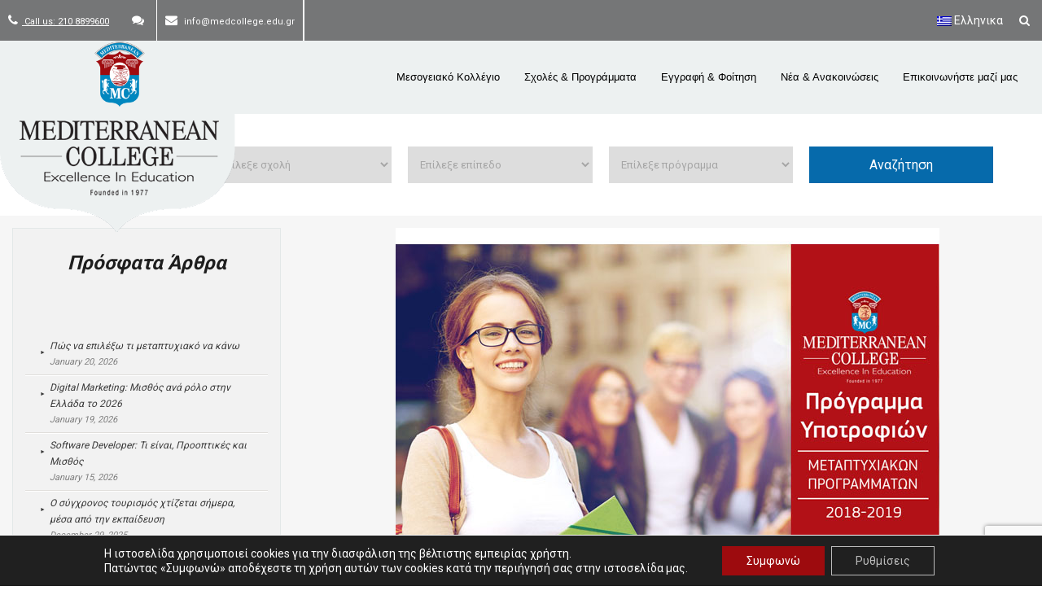

--- FILE ---
content_type: text/html; charset=UTF-8
request_url: https://www.medcollege.edu.gr/100-ypotrofies-se-metaptyxiaka/
body_size: 39860
content:
<style>

.mc-full-image {
    display: block;
    margin-left: auto;
    margin-right: auto;
    width: 75%;
    max-width: 700px;
}


@media (max-width: 470px) { 
    .mc-full-image { 
        width: 100%; 
    }
}

</style>

<!DOCTYPE html>
<html lang="el">
<head>
    



<!-- Global site tag (gtag.js) - Google AdWords: 983583604 -->
<script async src="https://www.googletagmanager.com/gtag/js?id=AW-983583604"></script>
<script>
  window.dataLayer = window.dataLayer || [];
  function gtag(){dataLayer.push(arguments);}
  gtag('js', new Date());

  gtag('config', 'AW-983583604');
</script>

    

<meta name="google-site-verification" content="nsEdKeDCcSfUmgUXCMkW8POc94IwRi_GmUVBLuL1fww" />
<meta name="viewport" content="width=device-width, initial-scale=1">
<link rel="profile" href="https://gmpg.org/xfn/11">
<link rel="pingback" href="https://www.medcollege.edu.gr/xmlrpc.php">
<link href='https://fonts.googleapis.com/css?family=Roboto+Slab:400,700,300,100&subset=latin,greek' rel='stylesheet' type='text/css'>
<style>
	header nav.secondary-menu-nav {
		position: relative;
		z-index: 11111;
		overflow: visible !important;
	}

</style>
<link href="https://fonts.googleapis.com/css?family=Lato:100,100i,200,200i,300,300i,400,400i,500,500i,600,600i,700,700i,800,800i,900,900i%7COpen+Sans:100,100i,200,200i,300,300i,400,400i,500,500i,600,600i,700,700i,800,800i,900,900i%7CIndie+Flower:100,100i,200,200i,300,300i,400,400i,500,500i,600,600i,700,700i,800,800i,900,900i%7COswald:100,100i,200,200i,300,300i,400,400i,500,500i,600,600i,700,700i,800,800i,900,900i" rel="stylesheet"><meta name='robots' content='index, follow, max-image-preview:large, max-snippet:-1, max-video-preview:-1' />
<link rel="alternate" hreflang="el" href="https://www.medcollege.edu.gr/100-ypotrofies-se-metaptyxiaka/" />
<link rel="alternate" hreflang="x-default" href="https://www.medcollege.edu.gr/100-ypotrofies-se-metaptyxiaka/" />

	<!-- This site is optimized with the Yoast SEO plugin v22.9 - https://yoast.com/wordpress/plugins/seo/ -->
	<title>Το Mediterranean College διαθέτει 100 υποτροφίες σε 16 Μεταπτυχιακά Προγράμματα για το ακαδημαϊκό έτος 2018-19 | Mediterranean College</title>
	<link rel="canonical" href="https://www.medcollege.edu.gr/100-ypotrofies-se-metaptyxiaka/" />
	<meta property="og:locale" content="el_GR" />
	<meta property="og:type" content="article" />
	<meta property="og:title" content="Το Mediterranean College διαθέτει 100 υποτροφίες σε 16 Μεταπτυχιακά Προγράμματα για το ακαδημαϊκό έτος 2018-19 | Mediterranean College" />
	<meta property="og:description" content="Πιστό στη βασική του φιλοσοφία για Αριστεία στην Εκπαίδευση (Excellence in Education), το Mediterranean College διαθέτει 100 Υποτροφίες σε Μεταπτυχιακά Προγράμματα του κορυφαίου βρετανικού Πανεπιστημίου στην Ελλάδα, University of Derby: TOP-30 στην επίσημη πανεπιστημιακή κατάταξη του Guardian για το 2019 (ανάμεσα σε 120 βρετανικά πανεπιστήμια). ΜΒΑ Global MBA Global Finance MBA Global Shipping MSc Marketing [&hellip;]" />
	<meta property="og:url" content="https://www.medcollege.edu.gr/100-ypotrofies-se-metaptyxiaka/" />
	<meta property="og:site_name" content="Mediterranean College" />
	<meta property="article:published_time" content="2018-06-24T11:50:09+00:00" />
	<meta property="article:modified_time" content="2018-12-03T11:42:28+00:00" />
	<meta property="og:image" content="https://www.medcollege.edu.gr/wp-content/uploads/2018/06/programma-ypotrofiwn.jpg" />
	<meta property="og:image:width" content="668" />
	<meta property="og:image:height" content="440" />
	<meta property="og:image:type" content="image/jpeg" />
	<meta name="author" content="Christos Nastopoulos" />
	<meta name="twitter:card" content="summary_large_image" />
	<meta name="twitter:label1" content="Συντάχθηκε από" />
	<meta name="twitter:data1" content="Christos Nastopoulos" />
	<script type="application/ld+json" class="yoast-schema-graph">{"@context":"https://schema.org","@graph":[{"@type":"WebPage","@id":"https://www.medcollege.edu.gr/100-ypotrofies-se-metaptyxiaka/","url":"https://www.medcollege.edu.gr/100-ypotrofies-se-metaptyxiaka/","name":"Το Mediterranean College διαθέτει 100 υποτροφίες σε 16 Μεταπτυχιακά Προγράμματα για το ακαδημαϊκό έτος 2018-19 | Mediterranean College","isPartOf":{"@id":"https://www.medcollege.edu.gr/#website"},"primaryImageOfPage":{"@id":"https://www.medcollege.edu.gr/100-ypotrofies-se-metaptyxiaka/#primaryimage"},"image":{"@id":"https://www.medcollege.edu.gr/100-ypotrofies-se-metaptyxiaka/#primaryimage"},"thumbnailUrl":"https://www.medcollege.edu.gr/wp-content/uploads/2018/06/programma-ypotrofiwn.jpg","datePublished":"2018-06-24T11:50:09+00:00","dateModified":"2018-12-03T11:42:28+00:00","author":{"@id":"https://www.medcollege.edu.gr/#/schema/person/be3258756b74a638f7e60867784ab19f"},"breadcrumb":{"@id":"https://www.medcollege.edu.gr/100-ypotrofies-se-metaptyxiaka/#breadcrumb"},"inLanguage":"el","potentialAction":[{"@type":"ReadAction","target":["https://www.medcollege.edu.gr/100-ypotrofies-se-metaptyxiaka/"]}]},{"@type":"ImageObject","inLanguage":"el","@id":"https://www.medcollege.edu.gr/100-ypotrofies-se-metaptyxiaka/#primaryimage","url":"https://www.medcollege.edu.gr/wp-content/uploads/2018/06/programma-ypotrofiwn.jpg","contentUrl":"https://www.medcollege.edu.gr/wp-content/uploads/2018/06/programma-ypotrofiwn.jpg","width":668,"height":440,"caption":"programma-ypotrofiwn"},{"@type":"BreadcrumbList","@id":"https://www.medcollege.edu.gr/100-ypotrofies-se-metaptyxiaka/#breadcrumb","itemListElement":[{"@type":"ListItem","position":1,"name":"Home","item":"https://www.medcollege.edu.gr/"},{"@type":"ListItem","position":2,"name":"Νέα &#038; Ανακοινώσεις","item":"https://www.medcollege.edu.gr/%ce%bd%ce%ad%ce%b1-%ce%ba%ce%b1%ce%b9-%ce%b1%ce%bd%ce%b1%ce%ba%ce%bf%ce%b9%ce%bd%cf%8e%cf%83%ce%b5%ce%b9%cf%82/"},{"@type":"ListItem","position":3,"name":"Το Mediterranean College διαθέτει 100 υποτροφίες σε 16 Μεταπτυχιακά Προγράμματα για το ακαδημαϊκό έτος 2018-19"}]},{"@type":"WebSite","@id":"https://www.medcollege.edu.gr/#website","url":"https://www.medcollege.edu.gr/","name":"Mediterranean College","description":"Mediterranean College","potentialAction":[{"@type":"SearchAction","target":{"@type":"EntryPoint","urlTemplate":"https://www.medcollege.edu.gr/?s={search_term_string}"},"query-input":"required name=search_term_string"}],"inLanguage":"el"},{"@type":"Person","@id":"https://www.medcollege.edu.gr/#/schema/person/be3258756b74a638f7e60867784ab19f","name":"Christos Nastopoulos","url":"https://www.medcollege.edu.gr/author/cnast/"}]}</script>
	<!-- / Yoast SEO plugin. -->


<link rel='dns-prefetch' href='//fonts.googleapis.com' />
<link rel="alternate" type="application/rss+xml" title="Ροή RSS &raquo; Mediterranean College" href="https://www.medcollege.edu.gr/feed/" />
<link rel="alternate" type="application/rss+xml" title="Ροή Σχολίων &raquo; Mediterranean College" href="https://www.medcollege.edu.gr/comments/feed/" />
<script type="text/javascript">
/* <![CDATA[ */
window._wpemojiSettings = {"baseUrl":"https:\/\/s.w.org\/images\/core\/emoji\/15.0.3\/72x72\/","ext":".png","svgUrl":"https:\/\/s.w.org\/images\/core\/emoji\/15.0.3\/svg\/","svgExt":".svg","source":{"concatemoji":"https:\/\/www.medcollege.edu.gr\/wp-includes\/js\/wp-emoji-release.min.js?ver=6.5.7"}};
/*! This file is auto-generated */
!function(i,n){var o,s,e;function c(e){try{var t={supportTests:e,timestamp:(new Date).valueOf()};sessionStorage.setItem(o,JSON.stringify(t))}catch(e){}}function p(e,t,n){e.clearRect(0,0,e.canvas.width,e.canvas.height),e.fillText(t,0,0);var t=new Uint32Array(e.getImageData(0,0,e.canvas.width,e.canvas.height).data),r=(e.clearRect(0,0,e.canvas.width,e.canvas.height),e.fillText(n,0,0),new Uint32Array(e.getImageData(0,0,e.canvas.width,e.canvas.height).data));return t.every(function(e,t){return e===r[t]})}function u(e,t,n){switch(t){case"flag":return n(e,"\ud83c\udff3\ufe0f\u200d\u26a7\ufe0f","\ud83c\udff3\ufe0f\u200b\u26a7\ufe0f")?!1:!n(e,"\ud83c\uddfa\ud83c\uddf3","\ud83c\uddfa\u200b\ud83c\uddf3")&&!n(e,"\ud83c\udff4\udb40\udc67\udb40\udc62\udb40\udc65\udb40\udc6e\udb40\udc67\udb40\udc7f","\ud83c\udff4\u200b\udb40\udc67\u200b\udb40\udc62\u200b\udb40\udc65\u200b\udb40\udc6e\u200b\udb40\udc67\u200b\udb40\udc7f");case"emoji":return!n(e,"\ud83d\udc26\u200d\u2b1b","\ud83d\udc26\u200b\u2b1b")}return!1}function f(e,t,n){var r="undefined"!=typeof WorkerGlobalScope&&self instanceof WorkerGlobalScope?new OffscreenCanvas(300,150):i.createElement("canvas"),a=r.getContext("2d",{willReadFrequently:!0}),o=(a.textBaseline="top",a.font="600 32px Arial",{});return e.forEach(function(e){o[e]=t(a,e,n)}),o}function t(e){var t=i.createElement("script");t.src=e,t.defer=!0,i.head.appendChild(t)}"undefined"!=typeof Promise&&(o="wpEmojiSettingsSupports",s=["flag","emoji"],n.supports={everything:!0,everythingExceptFlag:!0},e=new Promise(function(e){i.addEventListener("DOMContentLoaded",e,{once:!0})}),new Promise(function(t){var n=function(){try{var e=JSON.parse(sessionStorage.getItem(o));if("object"==typeof e&&"number"==typeof e.timestamp&&(new Date).valueOf()<e.timestamp+604800&&"object"==typeof e.supportTests)return e.supportTests}catch(e){}return null}();if(!n){if("undefined"!=typeof Worker&&"undefined"!=typeof OffscreenCanvas&&"undefined"!=typeof URL&&URL.createObjectURL&&"undefined"!=typeof Blob)try{var e="postMessage("+f.toString()+"("+[JSON.stringify(s),u.toString(),p.toString()].join(",")+"));",r=new Blob([e],{type:"text/javascript"}),a=new Worker(URL.createObjectURL(r),{name:"wpTestEmojiSupports"});return void(a.onmessage=function(e){c(n=e.data),a.terminate(),t(n)})}catch(e){}c(n=f(s,u,p))}t(n)}).then(function(e){for(var t in e)n.supports[t]=e[t],n.supports.everything=n.supports.everything&&n.supports[t],"flag"!==t&&(n.supports.everythingExceptFlag=n.supports.everythingExceptFlag&&n.supports[t]);n.supports.everythingExceptFlag=n.supports.everythingExceptFlag&&!n.supports.flag,n.DOMReady=!1,n.readyCallback=function(){n.DOMReady=!0}}).then(function(){return e}).then(function(){var e;n.supports.everything||(n.readyCallback(),(e=n.source||{}).concatemoji?t(e.concatemoji):e.wpemoji&&e.twemoji&&(t(e.twemoji),t(e.wpemoji)))}))}((window,document),window._wpemojiSettings);
/* ]]> */
</script>
<link rel='stylesheet' id='iheg-fontawesome-css' href='https://www.medcollege.edu.gr/wp-content/plugins/image-hover-effects-block//assets/fontawesome-v5/css/all.min.css?ver=1.4.5' type='text/css' media='all' />
<link rel='stylesheet' id='layerslider-css' href='https://www.medcollege.edu.gr/wp-content/plugins/LayerSlider/assets/static/layerslider/css/layerslider.css?ver=7.11.1' type='text/css' media='all' />
<style id='wp-emoji-styles-inline-css' type='text/css'>

	img.wp-smiley, img.emoji {
		display: inline !important;
		border: none !important;
		box-shadow: none !important;
		height: 1em !important;
		width: 1em !important;
		margin: 0 0.07em !important;
		vertical-align: -0.1em !important;
		background: none !important;
		padding: 0 !important;
	}
</style>
<link rel='stylesheet' id='wp-block-library-css' href='https://www.medcollege.edu.gr/wp-includes/css/dist/block-library/style.min.css?ver=6.5.7' type='text/css' media='all' />
<link rel='stylesheet' id='iheg-image-hover-css' href='https://www.medcollege.edu.gr/wp-content/plugins/image-hover-effects-block/assets/css/style.min.css?ver=1.4.5' type='text/css' media='all' />
<style id='classic-theme-styles-inline-css' type='text/css'>
/*! This file is auto-generated */
.wp-block-button__link{color:#fff;background-color:#32373c;border-radius:9999px;box-shadow:none;text-decoration:none;padding:calc(.667em + 2px) calc(1.333em + 2px);font-size:1.125em}.wp-block-file__button{background:#32373c;color:#fff;text-decoration:none}
</style>
<style id='global-styles-inline-css' type='text/css'>
body{--wp--preset--color--black: #000000;--wp--preset--color--cyan-bluish-gray: #abb8c3;--wp--preset--color--white: #ffffff;--wp--preset--color--pale-pink: #f78da7;--wp--preset--color--vivid-red: #cf2e2e;--wp--preset--color--luminous-vivid-orange: #ff6900;--wp--preset--color--luminous-vivid-amber: #fcb900;--wp--preset--color--light-green-cyan: #7bdcb5;--wp--preset--color--vivid-green-cyan: #00d084;--wp--preset--color--pale-cyan-blue: #8ed1fc;--wp--preset--color--vivid-cyan-blue: #0693e3;--wp--preset--color--vivid-purple: #9b51e0;--wp--preset--gradient--vivid-cyan-blue-to-vivid-purple: linear-gradient(135deg,rgba(6,147,227,1) 0%,rgb(155,81,224) 100%);--wp--preset--gradient--light-green-cyan-to-vivid-green-cyan: linear-gradient(135deg,rgb(122,220,180) 0%,rgb(0,208,130) 100%);--wp--preset--gradient--luminous-vivid-amber-to-luminous-vivid-orange: linear-gradient(135deg,rgba(252,185,0,1) 0%,rgba(255,105,0,1) 100%);--wp--preset--gradient--luminous-vivid-orange-to-vivid-red: linear-gradient(135deg,rgba(255,105,0,1) 0%,rgb(207,46,46) 100%);--wp--preset--gradient--very-light-gray-to-cyan-bluish-gray: linear-gradient(135deg,rgb(238,238,238) 0%,rgb(169,184,195) 100%);--wp--preset--gradient--cool-to-warm-spectrum: linear-gradient(135deg,rgb(74,234,220) 0%,rgb(151,120,209) 20%,rgb(207,42,186) 40%,rgb(238,44,130) 60%,rgb(251,105,98) 80%,rgb(254,248,76) 100%);--wp--preset--gradient--blush-light-purple: linear-gradient(135deg,rgb(255,206,236) 0%,rgb(152,150,240) 100%);--wp--preset--gradient--blush-bordeaux: linear-gradient(135deg,rgb(254,205,165) 0%,rgb(254,45,45) 50%,rgb(107,0,62) 100%);--wp--preset--gradient--luminous-dusk: linear-gradient(135deg,rgb(255,203,112) 0%,rgb(199,81,192) 50%,rgb(65,88,208) 100%);--wp--preset--gradient--pale-ocean: linear-gradient(135deg,rgb(255,245,203) 0%,rgb(182,227,212) 50%,rgb(51,167,181) 100%);--wp--preset--gradient--electric-grass: linear-gradient(135deg,rgb(202,248,128) 0%,rgb(113,206,126) 100%);--wp--preset--gradient--midnight: linear-gradient(135deg,rgb(2,3,129) 0%,rgb(40,116,252) 100%);--wp--preset--font-size--small: 13px;--wp--preset--font-size--medium: 20px;--wp--preset--font-size--large: 36px;--wp--preset--font-size--x-large: 42px;--wp--preset--spacing--20: 0.44rem;--wp--preset--spacing--30: 0.67rem;--wp--preset--spacing--40: 1rem;--wp--preset--spacing--50: 1.5rem;--wp--preset--spacing--60: 2.25rem;--wp--preset--spacing--70: 3.38rem;--wp--preset--spacing--80: 5.06rem;--wp--preset--shadow--natural: 6px 6px 9px rgba(0, 0, 0, 0.2);--wp--preset--shadow--deep: 12px 12px 50px rgba(0, 0, 0, 0.4);--wp--preset--shadow--sharp: 6px 6px 0px rgba(0, 0, 0, 0.2);--wp--preset--shadow--outlined: 6px 6px 0px -3px rgba(255, 255, 255, 1), 6px 6px rgba(0, 0, 0, 1);--wp--preset--shadow--crisp: 6px 6px 0px rgba(0, 0, 0, 1);}:where(.is-layout-flex){gap: 0.5em;}:where(.is-layout-grid){gap: 0.5em;}body .is-layout-flex{display: flex;}body .is-layout-flex{flex-wrap: wrap;align-items: center;}body .is-layout-flex > *{margin: 0;}body .is-layout-grid{display: grid;}body .is-layout-grid > *{margin: 0;}:where(.wp-block-columns.is-layout-flex){gap: 2em;}:where(.wp-block-columns.is-layout-grid){gap: 2em;}:where(.wp-block-post-template.is-layout-flex){gap: 1.25em;}:where(.wp-block-post-template.is-layout-grid){gap: 1.25em;}.has-black-color{color: var(--wp--preset--color--black) !important;}.has-cyan-bluish-gray-color{color: var(--wp--preset--color--cyan-bluish-gray) !important;}.has-white-color{color: var(--wp--preset--color--white) !important;}.has-pale-pink-color{color: var(--wp--preset--color--pale-pink) !important;}.has-vivid-red-color{color: var(--wp--preset--color--vivid-red) !important;}.has-luminous-vivid-orange-color{color: var(--wp--preset--color--luminous-vivid-orange) !important;}.has-luminous-vivid-amber-color{color: var(--wp--preset--color--luminous-vivid-amber) !important;}.has-light-green-cyan-color{color: var(--wp--preset--color--light-green-cyan) !important;}.has-vivid-green-cyan-color{color: var(--wp--preset--color--vivid-green-cyan) !important;}.has-pale-cyan-blue-color{color: var(--wp--preset--color--pale-cyan-blue) !important;}.has-vivid-cyan-blue-color{color: var(--wp--preset--color--vivid-cyan-blue) !important;}.has-vivid-purple-color{color: var(--wp--preset--color--vivid-purple) !important;}.has-black-background-color{background-color: var(--wp--preset--color--black) !important;}.has-cyan-bluish-gray-background-color{background-color: var(--wp--preset--color--cyan-bluish-gray) !important;}.has-white-background-color{background-color: var(--wp--preset--color--white) !important;}.has-pale-pink-background-color{background-color: var(--wp--preset--color--pale-pink) !important;}.has-vivid-red-background-color{background-color: var(--wp--preset--color--vivid-red) !important;}.has-luminous-vivid-orange-background-color{background-color: var(--wp--preset--color--luminous-vivid-orange) !important;}.has-luminous-vivid-amber-background-color{background-color: var(--wp--preset--color--luminous-vivid-amber) !important;}.has-light-green-cyan-background-color{background-color: var(--wp--preset--color--light-green-cyan) !important;}.has-vivid-green-cyan-background-color{background-color: var(--wp--preset--color--vivid-green-cyan) !important;}.has-pale-cyan-blue-background-color{background-color: var(--wp--preset--color--pale-cyan-blue) !important;}.has-vivid-cyan-blue-background-color{background-color: var(--wp--preset--color--vivid-cyan-blue) !important;}.has-vivid-purple-background-color{background-color: var(--wp--preset--color--vivid-purple) !important;}.has-black-border-color{border-color: var(--wp--preset--color--black) !important;}.has-cyan-bluish-gray-border-color{border-color: var(--wp--preset--color--cyan-bluish-gray) !important;}.has-white-border-color{border-color: var(--wp--preset--color--white) !important;}.has-pale-pink-border-color{border-color: var(--wp--preset--color--pale-pink) !important;}.has-vivid-red-border-color{border-color: var(--wp--preset--color--vivid-red) !important;}.has-luminous-vivid-orange-border-color{border-color: var(--wp--preset--color--luminous-vivid-orange) !important;}.has-luminous-vivid-amber-border-color{border-color: var(--wp--preset--color--luminous-vivid-amber) !important;}.has-light-green-cyan-border-color{border-color: var(--wp--preset--color--light-green-cyan) !important;}.has-vivid-green-cyan-border-color{border-color: var(--wp--preset--color--vivid-green-cyan) !important;}.has-pale-cyan-blue-border-color{border-color: var(--wp--preset--color--pale-cyan-blue) !important;}.has-vivid-cyan-blue-border-color{border-color: var(--wp--preset--color--vivid-cyan-blue) !important;}.has-vivid-purple-border-color{border-color: var(--wp--preset--color--vivid-purple) !important;}.has-vivid-cyan-blue-to-vivid-purple-gradient-background{background: var(--wp--preset--gradient--vivid-cyan-blue-to-vivid-purple) !important;}.has-light-green-cyan-to-vivid-green-cyan-gradient-background{background: var(--wp--preset--gradient--light-green-cyan-to-vivid-green-cyan) !important;}.has-luminous-vivid-amber-to-luminous-vivid-orange-gradient-background{background: var(--wp--preset--gradient--luminous-vivid-amber-to-luminous-vivid-orange) !important;}.has-luminous-vivid-orange-to-vivid-red-gradient-background{background: var(--wp--preset--gradient--luminous-vivid-orange-to-vivid-red) !important;}.has-very-light-gray-to-cyan-bluish-gray-gradient-background{background: var(--wp--preset--gradient--very-light-gray-to-cyan-bluish-gray) !important;}.has-cool-to-warm-spectrum-gradient-background{background: var(--wp--preset--gradient--cool-to-warm-spectrum) !important;}.has-blush-light-purple-gradient-background{background: var(--wp--preset--gradient--blush-light-purple) !important;}.has-blush-bordeaux-gradient-background{background: var(--wp--preset--gradient--blush-bordeaux) !important;}.has-luminous-dusk-gradient-background{background: var(--wp--preset--gradient--luminous-dusk) !important;}.has-pale-ocean-gradient-background{background: var(--wp--preset--gradient--pale-ocean) !important;}.has-electric-grass-gradient-background{background: var(--wp--preset--gradient--electric-grass) !important;}.has-midnight-gradient-background{background: var(--wp--preset--gradient--midnight) !important;}.has-small-font-size{font-size: var(--wp--preset--font-size--small) !important;}.has-medium-font-size{font-size: var(--wp--preset--font-size--medium) !important;}.has-large-font-size{font-size: var(--wp--preset--font-size--large) !important;}.has-x-large-font-size{font-size: var(--wp--preset--font-size--x-large) !important;}
.wp-block-navigation a:where(:not(.wp-element-button)){color: inherit;}
:where(.wp-block-post-template.is-layout-flex){gap: 1.25em;}:where(.wp-block-post-template.is-layout-grid){gap: 1.25em;}
:where(.wp-block-columns.is-layout-flex){gap: 2em;}:where(.wp-block-columns.is-layout-grid){gap: 2em;}
.wp-block-pullquote{font-size: 1.5em;line-height: 1.6;}
</style>
<link rel='stylesheet' id='contact-form-7-css' href='https://www.medcollege.edu.gr/wp-content/plugins/contact-form-7/includes/css/styles.css?ver=5.9.6' type='text/css' media='all' />
<link rel='stylesheet' id='cf7md_roboto-css' href='//fonts.googleapis.com/css?family=Roboto:400,500' type='text/css' media='all' />
<link rel='stylesheet' id='cf7-material-design-css' href='https://www.medcollege.edu.gr/wp-content/plugins/material-design-for-contact-form-7/public/../assets/css/cf7-material-design.css?ver=2.6.4' type='text/css' media='all' />
<link rel='stylesheet' id='wpml-blocks-css' href='https://www.medcollege.edu.gr/wp-content/plugins/sitepress-multilingual-cms/dist/css/blocks/styles.css?ver=4.6.11' type='text/css' media='all' />
<link rel='stylesheet' id='wpml-legacy-horizontal-list-0-css' href='https://www.medcollege.edu.gr/wp-content/plugins/sitepress-multilingual-cms/templates/language-switchers/legacy-list-horizontal/style.min.css?ver=1' type='text/css' media='all' />
<style id='wpml-legacy-horizontal-list-0-inline-css' type='text/css'>
.wpml-ls-statics-shortcode_actions{background-color:#ffffff;}.wpml-ls-statics-shortcode_actions, .wpml-ls-statics-shortcode_actions .wpml-ls-sub-menu, .wpml-ls-statics-shortcode_actions a {border-color:#cdcdcd;}.wpml-ls-statics-shortcode_actions a, .wpml-ls-statics-shortcode_actions .wpml-ls-sub-menu a, .wpml-ls-statics-shortcode_actions .wpml-ls-sub-menu a:link, .wpml-ls-statics-shortcode_actions li:not(.wpml-ls-current-language) .wpml-ls-link, .wpml-ls-statics-shortcode_actions li:not(.wpml-ls-current-language) .wpml-ls-link:link {color:#444444;background-color:#ffffff;}.wpml-ls-statics-shortcode_actions a, .wpml-ls-statics-shortcode_actions .wpml-ls-sub-menu a:hover,.wpml-ls-statics-shortcode_actions .wpml-ls-sub-menu a:focus, .wpml-ls-statics-shortcode_actions .wpml-ls-sub-menu a:link:hover, .wpml-ls-statics-shortcode_actions .wpml-ls-sub-menu a:link:focus {color:#000000;background-color:#eeeeee;}.wpml-ls-statics-shortcode_actions .wpml-ls-current-language > a {color:#444444;background-color:#ffffff;}.wpml-ls-statics-shortcode_actions .wpml-ls-current-language:hover>a, .wpml-ls-statics-shortcode_actions .wpml-ls-current-language>a:focus {color:#000000;background-color:#eeeeee;}
</style>
<link rel='stylesheet' id='google-fonts-css' href='https://fonts.googleapis.com/css?family=Noto+Serif%3A400%2C700italic%2C700%2C400italic&#038;subset=greek%2Clatin&#038;ver=6.5.7' type='text/css' media='all' />
<link rel='stylesheet' id='mediterranean_college-bootstrap-css-css' href='https://www.medcollege.edu.gr/wp-content/themes/mediterranean_college/css/bootstrap.min.css?ver=1768379900' type='text/css' media='all' />
<link rel='stylesheet' id='mediterranean_college-slick-css' href='https://www.medcollege.edu.gr/wp-content/themes/mediterranean_college/css/slick.css?ver=1768379900' type='text/css' media='all' />
<link rel='stylesheet' id='mediterranean_college-slick-theme-css' href='https://www.medcollege.edu.gr/wp-content/themes/mediterranean_college/css/slick-theme.css?ver=1768379900' type='text/css' media='all' />
<link rel='stylesheet' id='mediterranean_college-style-css' href='https://www.medcollege.edu.gr/wp-content/themes/mediterranean_college/style.css?ver=1768379900' type='text/css' media='all' />
<link rel='stylesheet' id='cf7cf-style-css' href='https://www.medcollege.edu.gr/wp-content/plugins/cf7-conditional-fields/style.css?ver=2.4.12' type='text/css' media='all' />
<link rel='stylesheet' id='font-awesome-css' href='https://www.medcollege.edu.gr/wp-content/plugins/popup-anything-on-click/assets/css/font-awesome.min.css?ver=2.8.1' type='text/css' media='all' />
<link rel='stylesheet' id='popupaoc-public-style-css' href='https://www.medcollege.edu.gr/wp-content/plugins/popup-anything-on-click/assets/css/popupaoc-public.css?ver=2.8.1' type='text/css' media='all' />
<link rel='stylesheet' id='moove_gdpr_frontend-css' href='https://www.medcollege.edu.gr/wp-content/plugins/gdpr-cookie-compliance/dist/styles/gdpr-main-nf.css?ver=4.15.1' type='text/css' media='all' />
<style id='moove_gdpr_frontend-inline-css' type='text/css'>
				#moove_gdpr_cookie_modal .moove-gdpr-modal-content .moove-gdpr-tab-main h3.tab-title, 
				#moove_gdpr_cookie_modal .moove-gdpr-modal-content .moove-gdpr-tab-main span.tab-title,
				#moove_gdpr_cookie_modal .moove-gdpr-modal-content .moove-gdpr-modal-left-content #moove-gdpr-menu li a, 
				#moove_gdpr_cookie_modal .moove-gdpr-modal-content .moove-gdpr-modal-left-content #moove-gdpr-menu li button,
				#moove_gdpr_cookie_modal .moove-gdpr-modal-content .moove-gdpr-modal-left-content .moove-gdpr-branding-cnt a,
				#moove_gdpr_cookie_modal .moove-gdpr-modal-content .moove-gdpr-modal-footer-content .moove-gdpr-button-holder a.mgbutton, 
				#moove_gdpr_cookie_modal .moove-gdpr-modal-content .moove-gdpr-modal-footer-content .moove-gdpr-button-holder button.mgbutton,
				#moove_gdpr_cookie_modal .cookie-switch .cookie-slider:after, 
				#moove_gdpr_cookie_modal .cookie-switch .slider:after, 
				#moove_gdpr_cookie_modal .switch .cookie-slider:after, 
				#moove_gdpr_cookie_modal .switch .slider:after,
				#moove_gdpr_cookie_info_bar .moove-gdpr-info-bar-container .moove-gdpr-info-bar-content p, 
				#moove_gdpr_cookie_info_bar .moove-gdpr-info-bar-container .moove-gdpr-info-bar-content p a,
				#moove_gdpr_cookie_info_bar .moove-gdpr-info-bar-container .moove-gdpr-info-bar-content a.mgbutton, 
				#moove_gdpr_cookie_info_bar .moove-gdpr-info-bar-container .moove-gdpr-info-bar-content button.mgbutton,
				#moove_gdpr_cookie_modal .moove-gdpr-modal-content .moove-gdpr-tab-main .moove-gdpr-tab-main-content h1, 
				#moove_gdpr_cookie_modal .moove-gdpr-modal-content .moove-gdpr-tab-main .moove-gdpr-tab-main-content h2, 
				#moove_gdpr_cookie_modal .moove-gdpr-modal-content .moove-gdpr-tab-main .moove-gdpr-tab-main-content h3, 
				#moove_gdpr_cookie_modal .moove-gdpr-modal-content .moove-gdpr-tab-main .moove-gdpr-tab-main-content h4, 
				#moove_gdpr_cookie_modal .moove-gdpr-modal-content .moove-gdpr-tab-main .moove-gdpr-tab-main-content h5, 
				#moove_gdpr_cookie_modal .moove-gdpr-modal-content .moove-gdpr-tab-main .moove-gdpr-tab-main-content h6,
				#moove_gdpr_cookie_modal .moove-gdpr-modal-content.moove_gdpr_modal_theme_v2 .moove-gdpr-modal-title .tab-title,
				#moove_gdpr_cookie_modal .moove-gdpr-modal-content.moove_gdpr_modal_theme_v2 .moove-gdpr-tab-main h3.tab-title, 
				#moove_gdpr_cookie_modal .moove-gdpr-modal-content.moove_gdpr_modal_theme_v2 .moove-gdpr-tab-main span.tab-title,
				#moove_gdpr_cookie_modal .moove-gdpr-modal-content.moove_gdpr_modal_theme_v2 .moove-gdpr-branding-cnt a {
				 	font-weight: inherit				}
			#moove_gdpr_cookie_modal,#moove_gdpr_cookie_info_bar,.gdpr_cookie_settings_shortcode_content{font-family:inherit}#moove_gdpr_save_popup_settings_button{background-color:#373737;color:#fff}#moove_gdpr_save_popup_settings_button:hover{background-color:#000}#moove_gdpr_cookie_info_bar .moove-gdpr-info-bar-container .moove-gdpr-info-bar-content a.mgbutton,#moove_gdpr_cookie_info_bar .moove-gdpr-info-bar-container .moove-gdpr-info-bar-content button.mgbutton{background-color:#9d0b0e}#moove_gdpr_cookie_modal .moove-gdpr-modal-content .moove-gdpr-modal-footer-content .moove-gdpr-button-holder a.mgbutton,#moove_gdpr_cookie_modal .moove-gdpr-modal-content .moove-gdpr-modal-footer-content .moove-gdpr-button-holder button.mgbutton,.gdpr_cookie_settings_shortcode_content .gdpr-shr-button.button-green{background-color:#9d0b0e;border-color:#9d0b0e}#moove_gdpr_cookie_modal .moove-gdpr-modal-content .moove-gdpr-modal-footer-content .moove-gdpr-button-holder a.mgbutton:hover,#moove_gdpr_cookie_modal .moove-gdpr-modal-content .moove-gdpr-modal-footer-content .moove-gdpr-button-holder button.mgbutton:hover,.gdpr_cookie_settings_shortcode_content .gdpr-shr-button.button-green:hover{background-color:#fff;color:#9d0b0e}#moove_gdpr_cookie_modal .moove-gdpr-modal-content .moove-gdpr-modal-close i,#moove_gdpr_cookie_modal .moove-gdpr-modal-content .moove-gdpr-modal-close span.gdpr-icon{background-color:#9d0b0e;border:1px solid #9d0b0e}#moove_gdpr_cookie_info_bar span.change-settings-button.focus-g,#moove_gdpr_cookie_info_bar span.change-settings-button:focus,#moove_gdpr_cookie_info_bar button.change-settings-button.focus-g,#moove_gdpr_cookie_info_bar button.change-settings-button:focus{-webkit-box-shadow:0 0 1px 3px #9d0b0e;-moz-box-shadow:0 0 1px 3px #9d0b0e;box-shadow:0 0 1px 3px #9d0b0e}#moove_gdpr_cookie_modal .moove-gdpr-modal-content .moove-gdpr-modal-close i:hover,#moove_gdpr_cookie_modal .moove-gdpr-modal-content .moove-gdpr-modal-close span.gdpr-icon:hover,#moove_gdpr_cookie_info_bar span[data-href]>u.change-settings-button{color:#9d0b0e}#moove_gdpr_cookie_modal .moove-gdpr-modal-content .moove-gdpr-modal-left-content #moove-gdpr-menu li.menu-item-selected a span.gdpr-icon,#moove_gdpr_cookie_modal .moove-gdpr-modal-content .moove-gdpr-modal-left-content #moove-gdpr-menu li.menu-item-selected button span.gdpr-icon{color:inherit}#moove_gdpr_cookie_modal .moove-gdpr-modal-content .moove-gdpr-modal-left-content #moove-gdpr-menu li a span.gdpr-icon,#moove_gdpr_cookie_modal .moove-gdpr-modal-content .moove-gdpr-modal-left-content #moove-gdpr-menu li button span.gdpr-icon{color:inherit}#moove_gdpr_cookie_modal .gdpr-acc-link{line-height:0;font-size:0;color:transparent;position:absolute}#moove_gdpr_cookie_modal .moove-gdpr-modal-content .moove-gdpr-modal-close:hover i,#moove_gdpr_cookie_modal .moove-gdpr-modal-content .moove-gdpr-modal-left-content #moove-gdpr-menu li a,#moove_gdpr_cookie_modal .moove-gdpr-modal-content .moove-gdpr-modal-left-content #moove-gdpr-menu li button,#moove_gdpr_cookie_modal .moove-gdpr-modal-content .moove-gdpr-modal-left-content #moove-gdpr-menu li button i,#moove_gdpr_cookie_modal .moove-gdpr-modal-content .moove-gdpr-modal-left-content #moove-gdpr-menu li a i,#moove_gdpr_cookie_modal .moove-gdpr-modal-content .moove-gdpr-tab-main .moove-gdpr-tab-main-content a:hover,#moove_gdpr_cookie_info_bar.moove-gdpr-dark-scheme .moove-gdpr-info-bar-container .moove-gdpr-info-bar-content a.mgbutton:hover,#moove_gdpr_cookie_info_bar.moove-gdpr-dark-scheme .moove-gdpr-info-bar-container .moove-gdpr-info-bar-content button.mgbutton:hover,#moove_gdpr_cookie_info_bar.moove-gdpr-dark-scheme .moove-gdpr-info-bar-container .moove-gdpr-info-bar-content a:hover,#moove_gdpr_cookie_info_bar.moove-gdpr-dark-scheme .moove-gdpr-info-bar-container .moove-gdpr-info-bar-content button:hover,#moove_gdpr_cookie_info_bar.moove-gdpr-dark-scheme .moove-gdpr-info-bar-container .moove-gdpr-info-bar-content span.change-settings-button:hover,#moove_gdpr_cookie_info_bar.moove-gdpr-dark-scheme .moove-gdpr-info-bar-container .moove-gdpr-info-bar-content button.change-settings-button:hover,#moove_gdpr_cookie_info_bar.moove-gdpr-dark-scheme .moove-gdpr-info-bar-container .moove-gdpr-info-bar-content u.change-settings-button:hover,#moove_gdpr_cookie_info_bar span[data-href]>u.change-settings-button,#moove_gdpr_cookie_info_bar.moove-gdpr-dark-scheme .moove-gdpr-info-bar-container .moove-gdpr-info-bar-content a.mgbutton.focus-g,#moove_gdpr_cookie_info_bar.moove-gdpr-dark-scheme .moove-gdpr-info-bar-container .moove-gdpr-info-bar-content button.mgbutton.focus-g,#moove_gdpr_cookie_info_bar.moove-gdpr-dark-scheme .moove-gdpr-info-bar-container .moove-gdpr-info-bar-content a.focus-g,#moove_gdpr_cookie_info_bar.moove-gdpr-dark-scheme .moove-gdpr-info-bar-container .moove-gdpr-info-bar-content button.focus-g,#moove_gdpr_cookie_info_bar.moove-gdpr-dark-scheme .moove-gdpr-info-bar-container .moove-gdpr-info-bar-content a.mgbutton:focus,#moove_gdpr_cookie_info_bar.moove-gdpr-dark-scheme .moove-gdpr-info-bar-container .moove-gdpr-info-bar-content button.mgbutton:focus,#moove_gdpr_cookie_info_bar.moove-gdpr-dark-scheme .moove-gdpr-info-bar-container .moove-gdpr-info-bar-content a:focus,#moove_gdpr_cookie_info_bar.moove-gdpr-dark-scheme .moove-gdpr-info-bar-container .moove-gdpr-info-bar-content button:focus,#moove_gdpr_cookie_info_bar.moove-gdpr-dark-scheme .moove-gdpr-info-bar-container .moove-gdpr-info-bar-content span.change-settings-button.focus-g,span.change-settings-button:focus,button.change-settings-button.focus-g,button.change-settings-button:focus,#moove_gdpr_cookie_info_bar.moove-gdpr-dark-scheme .moove-gdpr-info-bar-container .moove-gdpr-info-bar-content u.change-settings-button.focus-g,#moove_gdpr_cookie_info_bar.moove-gdpr-dark-scheme .moove-gdpr-info-bar-container .moove-gdpr-info-bar-content u.change-settings-button:focus{color:#9d0b0e}#moove_gdpr_cookie_modal.gdpr_lightbox-hide{display:none}#moove_gdpr_cookie_info_bar .moove-gdpr-info-bar-container .moove-gdpr-info-bar-content a.mgbutton,#moove_gdpr_cookie_info_bar .moove-gdpr-info-bar-container .moove-gdpr-info-bar-content button.mgbutton,#moove_gdpr_cookie_modal .moove-gdpr-modal-content .moove-gdpr-modal-footer-content .moove-gdpr-button-holder a.mgbutton,#moove_gdpr_cookie_modal .moove-gdpr-modal-content .moove-gdpr-modal-footer-content .moove-gdpr-button-holder button.mgbutton,.gdpr-shr-button,#moove_gdpr_cookie_info_bar .moove-gdpr-infobar-close-btn{border-radius:0}
</style>
<link rel='stylesheet' id='lmm-pscrollbar-css' href='https://www.medcollege.edu.gr/wp-content/plugins/lmm/assets/frontend/pscrollbar/perfect-scrollbar.min.css?ver=6.5.7' type='text/css' media='all' />
<link rel='stylesheet' id='lmm-icons-css' href='https://www.medcollege.edu.gr/wp-content/plugins/lmm/assets/frontend/icons/fontawesome/css/font-awesome.min.css?ver=6.5.7' type='text/css' media='all' />
<link rel='stylesheet' id='lmm-normalize-css' href='https://www.medcollege.edu.gr/wp-content/plugins/lmm/assets/frontend/css/lmm_normalize.min.css?ver=6.5.7' type='text/css' media='all' />
<link rel='stylesheet' id='lmm-bootstrap-css' href='https://www.medcollege.edu.gr/wp-content/uploads/mediterranean_college/lmm/lmm_bootstrap.css?ver=6.5.7' type='text/css' media='all' />
<link rel='stylesheet' id='lmm-widgets-css' href='https://www.medcollege.edu.gr/wp-content/uploads/mediterranean_college/lmm/lmm_widgets.css?ver=6.5.7' type='text/css' media='all' />
<link rel='stylesheet' id='lmm-menu-css' href='https://www.medcollege.edu.gr/wp-content/uploads/mediterranean_college/lmm/lmm.css?ver=6.5.7' type='text/css' media='all' />
<link rel='stylesheet' id='lmm-locations-css' href='https://www.medcollege.edu.gr/wp-content/uploads/mediterranean_college/lmm/lmm_locations.css?ver=6.5.7' type='text/css' media='all' />
<script type="text/javascript" src="https://www.medcollege.edu.gr/wp-includes/js/jquery/jquery.min.js?ver=3.7.1" id="jquery-core-js"></script>
<script type="text/javascript" src="https://www.medcollege.edu.gr/wp-includes/js/jquery/jquery-migrate.min.js?ver=3.4.1" id="jquery-migrate-js"></script>
<script type="text/javascript" id="mediterranean_college-old-chat-js-before">
/* <![CDATA[ */
window.intercomSettings = {
    app_id: "senydd2p"
  };
/* ]]> */
</script>
<script type="text/javascript" src="https://www.medcollege.edu.gr/wp-content/themes/mediterranean_college/js/old-chat.js?ver=1768379900" id="mediterranean_college-old-chat-js"></script>
<meta name="generator" content="Powered by LayerSlider 7.11.1 - Build Heros, Sliders, and Popups. Create Animations and Beautiful, Rich Web Content as Easy as Never Before on WordPress." />
<!-- LayerSlider updates and docs at: https://layerslider.com -->
<link rel="https://api.w.org/" href="https://www.medcollege.edu.gr/wp-json/" /><link rel="alternate" type="application/json" href="https://www.medcollege.edu.gr/wp-json/wp/v2/posts/26777" /><link rel="EditURI" type="application/rsd+xml" title="RSD" href="https://www.medcollege.edu.gr/xmlrpc.php?rsd" />
<meta name="generator" content="WordPress 6.5.7" />
<link rel='shortlink' href='https://www.medcollege.edu.gr/?p=26777' />
<link rel="alternate" type="application/json+oembed" href="https://www.medcollege.edu.gr/wp-json/oembed/1.0/embed?url=https%3A%2F%2Fwww.medcollege.edu.gr%2F100-ypotrofies-se-metaptyxiaka%2F" />
<link rel="alternate" type="text/xml+oembed" href="https://www.medcollege.edu.gr/wp-json/oembed/1.0/embed?url=https%3A%2F%2Fwww.medcollege.edu.gr%2F100-ypotrofies-se-metaptyxiaka%2F&#038;format=xml" />
<meta name="generator" content="WPML ver:4.6.11 stt:1,13;" />

    <meta name="viewport" content="initial-scale=1.0">

    <link rel="icon" href="https://www.medcollege.edu.gr/wp-content/uploads/2016/08/logo_small.png" sizes="32x32" />
<link rel="icon" href="https://www.medcollege.edu.gr/wp-content/uploads/2016/08/logo_small.png" sizes="192x192" />
<link rel="apple-touch-icon" href="https://www.medcollege.edu.gr/wp-content/uploads/2016/08/logo_small.png" />
<meta name="msapplication-TileImage" content="https://www.medcollege.edu.gr/wp-content/uploads/2016/08/logo_small.png" />
		<style type="text/css" id="wp-custom-css">
			body
{
}

/*
You can add your own CSS here.

Click the help icon above to learn more.
*/
html {
    font-size: 14px !important;
}

.h1, h1 {font-size: 29px; font-weight: 500;}
.h2, h2 {font-size: 25px; font-weight: 500;}
.h3, h3 {font-size: 23px; font-weight: 500;}
.h4, h4 {font-size: 17px; font-weight: 500;}
blockquote {font-size: inherit;}
.border-black {
	border: 2px solid #404040;
	padding: 6px;
}

.border-green {
	border: 2px solid #A2B647;
	padding: 6px;
}

.border-blue {
	border: 2px solid #0F71B8;
	padding: 6px;
}
.postid-45218 .ns-students {display: none;}
.page-id-45109 .mc-title, .page-id-45346 .mc-title {display: none;}
.page-id-36048 .ns_page .container
{
	max-width: 1200px; 
	margin: auto;
}
.page-id-11736 .events-container h2 {
	display: none;
}
.ytp-cued-thumbnail-overlay-image {
	background-size: 100% !important;
}
.wp-block-media-text__media img{
    height: auto;
}
.wp-block-media-text .wp-block-media-text__content {
    padding: 0 3% 0 3%;
}
.swiper-wrapper, .swiper-slide {height: auto !important;}
.mc-news-item-image img {
    width: 100% !important;
	height: auto !important;
}
ul[class^="styled-list"] {padding-bottom: 40px !important;}

.postid-41206 .ngg-gallery-thumbnail-box {
	margin-bottom: 15px;
}
.postid-41206 .ngg-gallery-thumbnail {
	height: 100%; 
}
.postid-45218 .med-fourth-part, .postid-46018 .med-fourth-part, .postid-45237 .med-fourth-part, .postid-44512 .med-fourth-part, .postid-46043 .med-fourth-part, .postid-44542 .med-fourth-part {
	display: none
}

.ngg-gallery-thumbnail span {
    text-align: left;
}
.page-template-page-landing-no-feature-image .mc-title {text-align: left;}

.page-id-33347 .ns_page, .page-id-42111 .ns_page, .page-id-42475 .ns_page, .page-id-42592 .ns_page {
	background-color: #fff;
	max-width: 1300px;
	margin: auto;
}
.page-id-42111 .ns_page .container, .page-id-42475 .ns_page .container, .page-id-42592 .ns_page .container, .page-id-46324 .ns_page .container,
.page-template-page-landing-no-feature-image .ns_page .container {
	width: 100%;
}
.page-id-42111 .ns_page #sidebar_content #ns_main_content, .page-id-42475 .ns_page #sidebar_content #ns_main_content, .page-id-42592 .ns_page #sidebar_content #ns_main_content,
.page-template-page-landing-no-feature-image .ns_page #sidebar_content #ns_main_content {
	width: 100%;
}


.page-id-42111 .ns_page.no_padding #sidebar_content, .page-id-42111 .ns_page.no_padding .post_content, .page-id-42475 .ns_page.no_padding #sidebar_content, .page-id-42475 .ns_page.no_padding .post_content, .page-id-42592 .ns_page.no_padding #sidebar_content, .page-id-42592 .ns_page.no_padding .post_content {
padding: 0 !important;
}

.page-id-42111 .no_padding .container,
.page-id-42111 .no_padding, .page-id-42111 .no_padding .container, .page-id-42475 .no_padding, .page-id-42475 .no_padding .container, .page-id-42592 .no_padding, .page-id-42592 .no_padding .container {
   padding: 0px;
	max-width: 100%;
}
.ns_custom img {
	max-width: 100%;
	height: auto;
}

.ns_custom.ns_page figure.size-full img, .page-template-page-landing-no-feature-image .ns_page figure.size-full img {
	width: 100%;
	height: 100%;
}

.ns_custom.ns_page figure  img.size-full, .page-template-page-landing-no-feature-image .ns_page figure img.size-full {
	width: auto;
	margin-bottom: 20px;
	padding: 0 3%;
	max-width: 100%;
}

.ns_custom .wp-block-columns, .page-template-page-landing-no-feature-image .wp-block-columns, .page-template-page-landing-no-feature-image .wpcf7 {
width: 99%;
	margin: auto;
}

.ns_custom .wp-block-columns .wp-block-column.shadow, .page-template-page-landing-no-feature-image .wp-block-columns .wp-block-column.shadow {
-webkit-box-shadow:0px 0px 8px 2px rgba(153,153,153,0.9);
-moz-box-shadow: 0px 0px 8px 2px rgba(153,153,153,0.9);
box-shadow: 0px 0px 8px 2px rgba(153,153,153,0.9);
	border-radius: 10px;
	padding: 10px 15px;
	margin-bottom: 30px;
}
.ns_custom #sidebar_content #ns_main_content #post .post .post_info_container {
    padding: 0 !important;
}

.page-id-42111 .ns_page h2, .page-template-page-landing-no-feature-image .ns_page h2 {
	font-size: 26px;
	line-height: 36px;
}
.page-id-42111 .ns_page h3, .page-template-page-landing-no-feature-image .ns_page h3 {
	font-size: 24px;
}
.ns_custom .ns_page p, .page-template-page-landing-no-feature-image .ns_page p, .ns_custom .ns_page p, .page-template-page-landing-no-feature-image .ns_page li,
.ns_custom #sidebar_content #ns_main_content #post .post .post_info_container .post_info_inner .post_content p, 
.page-template-page-landing-no-feature-image #page_layout_page #sidebar_content #ns_main_content #post .post .post_info_container .post_info_inner .post_content p {
	font-size: 16px !important;
}
.ns_page .tadv-color {
	font-size: 26px !important;
	color:#FF5F4C;
}


.shadow {
	-webkit-box-shadow:0px 0px 8px 2px rgba(153,153,153,0.9) !important;
-moz-box-shadow: 0px 0px 8px 2px rgba(153,153,153,0.9) !important;
box-shadow: 0px 0px 8px 2px rgba(153,153,153,0.9) !important;
	border-radius: 10px !important;
	padding: 30px !important;
}
.page-template-page-register-now .wpcf7-form .shadow  h2, .page-template-page-register-now .wpcf7-form .shadow h3, .page-template-page-register-now .wpcf7-form .shadow h4 {
	padding-left: 15px;
	padding-right: 15px;
}
.page-template-page-register-now .shadow h2 {
	padding-bottom: 20px;
}
.page-template-page-register-now .shadow  button {
	background: rgb(255, 95, 76);
background: linear-gradient(90deg, rgba(255, 95, 76, 1) 0%, rgba(0, 88, 198, 1) 75%);
    color: #fff !important;
    width: 100%;
    margin: auto;
    text-align: center;
    padding: 25px !important;
    font-size: 20px !important;
}
.shadow  button {
    width: 100%;
    margin: auto;
    text-align: center;
}
.wpcf7 .shadow  button {
    padding: 25px !important;
    font-size: 20px !important;
}
.page-template-page-register-now .shadow label {
	font-size: 13px !important;
}
.page-template-page-register-now .shadow input, .page-template-page-register-now .shadow select {
	background-color: #f0f0f0 !important;
}

#page_layout_page #sidebar_content #ns_main_content #post .post .post_info_container .post_info_inner .post_content a {
    font-style: normal;
}

.page-id-33347 .ns_page_bottom {
	background-color: #f6f6f6;
}
.page-id-33347 .sp-easy-accordion .sp-ea-single {border-radius: 4px;}

.page-id-33347 .sp-easy-accordion .sp-ea-single .ea-header a {font-size: 16px;}

.page-id-33347 .mc-title {
	display: none;
} 
.page-id-37946 .ls-fullscreen-wrapper, 
.page-id-38248 .ls-fullscreen-wrapper, 
.page-id-34627 .ls-fullscreen-wrapper {
	display: none;
}
.page-id-38184 .sp-easy-accordion>.sp-ea-single {
	background-color: #f2f2f2;
	border-radius: 10px;
}
.page-id-40887 .mc-title {text-align: left;}
.sp-easy-accordion .sp-ea-single .ea-header a {
    font-size: 14px;
    line-height: 18px;
		padding: 10px 15px !important;
}
.page-id-38184 .sp-easy-accordion>.sp-ea-single>.sp-collapse>.ea-body {
    border-bottom-left-radius: 10px;
    border-bottom-right-radius: 10px;
}
.page-id-38184 .academic {
	padding: 20px; 
	overflow: hidden; 
	border: 1px solid #eee; 
	border-radius: 4px;  
	background-color: #fff;	
}
.page-id-38184 .academic.members{
	width: 47%;
	margin-bottom: 25px;
	vertical-align: top;
	min-height: 290px;
	display: inline-block;
	margin-left: 15px;
}

.full_width .container {
	  width: 100%;
    margin: auto;
    padding: 0;
	background-color: #fff;
}

.academic .author-avatar {
	float: left; overflow: hidden; margin-right: 15px; max-width: 100%; margin-bottom: 10px;
}
.academic .author-avatar img {
max-width: 100%; height: auto; vertical-align: middle; border: 0;
}

.academic .author-bio {
	float: right; 
	width: calc(100% - 180px);
}
.academic .author-top h4 {
	font-weight: bold; 
	font-size: 1.25rem; 
	line-height: 28px; 
	display: inline-block; 
	margin: 12px 0 2px; 
	text-transform: capitalize;
}
.academic .author-top p {
	color: #999 !important; 
	font-size: 1rem !important; 
	line-height: 20px !important; 
	margin: 0;
	font-style: italic;
}
.academic .accordion-wrapper {
	margin: 15px 0 20px; 
	clear: both;
}
.academic .accordion-wrapper p a {
	font-size: 1em; 
	font-weight: normal; 
	text-transform: none; 
	border-style: none;
}

#page_layout_page #sidebar_content #ns_main_content #post .post .post_info_container {
	background-color:transparent;
}
.mc-news-item h4 {
	min-height: 90px !important;
}
.custom_table td {padding: 8px;}
ul {line-height: 26px;}
.video-container {
    overflow: hidden;
    position: relative;
    width:85%;
		margin: 0 auto;
}

.video-container::after {
    padding-top: 56.25%;
    display: block;
    content: '';
}

.video-container iframe {
    position: absolute;
    top: 0;
    left: 0;
    width: 100%;
    height: 100%;
}
.mc-event {
    position: relative;
    max-height: 100px;
    min-height: 105px;
}
.small-padding {
	padding: 16px !important;
	margin-top: 6px;
}
.no-padding {
	padding: 0px;
	margin-bottom: 0px;
	text-align: center;
}
.eihe-box .eihe-caption .eihe-title-cover .eihe-title {font-family: Roboto;}

.custom-btn {
    line-height: 1.25;
    width: 300px;
    text-align: center;
    padding: 10px 0;
    display: inline-block;
    background-color: transparent;
    color: #9e0b0f !important;
    margin: 30px auto 20px auto;
    font-style: normal !important;
    transition: all .15s ease-in-out;
    text-decoration: none;
    border: 1px solid;
    font-size: 16px;
    font-weight: lighter;
}
.custom-btn:hover {
	background-color: #9e0b0f ; 
	text-decoration: none;
	color: #ffff !important;
}

.cyan {
	color: #30AFDA !important;
}
.cyan:hover {
	background-color: #30AFDA; 
	color: #fff !important;
}
.blue {
	color: #5A6590 !important;
}
.blue:hover {
	background-color: #5A6590; 
	color: #fff !important;
}
.gray {
	color: #404040 !important;
}
.gray:hover {
	background-color: #404040; 
	color: #fff !important;
}
.custom-btn.green {
    color: #A2B647 !important;
}
.custom-btn.green:hover {
	background-color: #A2B647; 
	color: #fff !important;
}
.custom-btn.purple {
    color: #815588 !important;
}
.custom-btn.purple:hover {
	background-color: #815588; 
	color: #fff !important;
}
.custom-btn.orange {
    color: #E57D64 !important;
}
.custom-btn.orange:hover {
	background-color: #E57D64; 
	color: #fff !important;
}
.custom-btn.gray {
    color: #404040 !important;
}
.custom-btn.gray:hover {
	background-color: #404040; 
	color: #fff !important;
}
.cbtn {
	width: 50% !important;
	padding: 12px !important;
}
.sec-custom-btn {
    line-height: 1.25;
    width: auto;
    text-align: center;
    padding: 12px 25px;
    display: inline-block;
    background-color: #0044CD;
    color: #fff !important;
    margin: 10px auto;
    font-style: normal !important;
    transition: all .15s ease-in-out;
    text-decoration: none;
    border: 1px solid;
    font-size: 16px;
    font-weight: lighter;
}
.sec-custom-btn:hover {
	background-color: #0044CD; 
	text-decoration: none;
	color: #FF9957 !important;
}
.emp-custom-btn {
    line-height: 1.25;
    width: auto;
    text-align: center;
    padding: 12px 25px;
    display: inline-block;
    background-color: #3D3389;
    color: #fff !important;
    margin: 10px auto;
    font-style: normal !important;
    transition: all .15s ease-in-out;
    text-decoration: none;
    border: 1px solid;
    font-size: 16px;
    font-weight: lighter;
}
.emp-custom-btn:hover {
	background-color: #3D3389 ; 
	text-decoration: none;
	color: #FF9958 !important;
}
#emp-program {
  font-family: inherit;
  border-collapse: collapse;
  width: 100%;
  font-size: 95%;
}
#med-webinar {
  font-family: inherit;
  border-collapse: collapse;
  width: 100%;
  font-size: 100%;
}

.generic #program th
{
	 background-color: lightgray;
	border-bottom: 3px solid;
}

#emp-program td, #emp-program th, #med-webinar td, #med-webinar th {
  border: 1px solid #ddd;
  padding: 6px;
}

#emp-program tr:nth-child(even), #med-webinar tr:nth-child(even) {background-color: #f2f2f2;}

#emp-program tr:hover, #med-webinar  tr:hover {background-color: #ddd;}

#emp-program th, #med-webinar th {
  padding-top: 8px;
  padding-bottom: 8px;
  text-align: center;
  background-color: #D7182A;
  color: white;
}
.generic #emp-program {
	font-size: 100% !important;
}
.generic #emp-program th
{
	 background-color: #FF9958;
}
.generic #emp-program a
{
	 color: #fff !important;
}
.generic #emp-program td a
{
	 color: #333 !important;
	text-decoration: none;
	text-align: normal;
	font-style: normal !important;
}
.generic #emp-program ul
{
	 padding-left: 30px !important;
}
.business #emp-program th
{
	 background-color: #2C479E;
}
.computing #emp-program th
{
	 background-color: #0F71B8;
}
.education #emp-program th
{
	 background-color: #E66F44;
}
.engineering #emp-program th
{
	 background-color: #404040;
}
.health #emp-program th
{
	 background-color: #11567D;
}
.psychology #emp-program th
{
	 background-color: #BCCB7C;
}
.shipping #emp-program th
{
	 background-color: #AA9031;
}
.tourism #emp-program th
{
	 background-color: #D7182A;
}
.webinar #med-webinar th
{
	 background-color: #25CF31;
}
.webinar #med-webinar strong
{
	 color: #25CF31;
	line-height: 26px;
}

.generic th.emp-week
{
	 background-color: #16F2B4;
}

#page{
 	margin: auto;
	width: 100%;
	max-width: 1600px; 
}

#ls-global {
		margin: auto;
		width: 100%;
		max-width: 1600px; 
}

#lmm{
	width: 100%;
	max-width: 1600px;
}



@media (min-width: 1440px) and (min-height: 840px) {
    .slider_section {
  	   height: auto;
       min-height: 1060px;
    }

   .mc-feature-section {
		  position: absolute;
    }
}


.mc-programme-logos {
    display: block;
    float: left;
	  margin-bottom: 0px;
	  margin-top: 0px;
	  padding-top: 0px;
    width: 100%;    
	  position: relative;
		bottom: -65px;    
}

@media (max-width: 600px){
	.mc-programme-logos {
 	  display: block;
    float: left;
	  margin-bottom: 0px;
	  margin-top: 0px;
	  padding-top: 0px;
    width: 100%;
    max-width: 485px;
	  position: relative;
		bottom: 0px;       
}
.wp-block-media-text.is-stacked-on-mobile, .page-id-42111 .wp-block-columns .wp-block-column.shadow, .page-template-page-landing-no-feature-image .wp-block-columns .wp-block-column.shadow {
   text-align: center;
}	
	.h4, h4 {
    font-size: 16px;
}
}
@media (max-width: 767px) {
	.academic .author-bio {
		width: 100%;
	}	
	.col-md-6 {
    padding-bottom: 15px;
}
	.generic #emp-program {
    font-size: 1vw !important;
}	
	.h4, h4 {
    font-size: 16px;
}
}
@media (min-width: 600px){
	.mc-programme-logos {
 	  display: block;
    float: left;
	  margin-bottom: 0px;
	  margin-top: 0px;
	  padding-top: 0px;
    width: 100%;
    max-width: 485px;
	  position: relative;
		bottom: 0px;       
}
}

@media (min-width: 1024px){
	.mc-programme-logos {
 	  display: block;
    float: left;
	  margin-bottom: 0px;
	  margin-top: 0px;
	  padding-top: 0px;
    width: auto;		
    position: relative;		       
}	
}
@media (max-width: 1280px) {	
	.page-id-38184 .academic.members{
	width: 100%;
}
}
.programme-form{
	max-width: 500px;
	margin-bottom: 10px;
}
.hp-programme-form .input-container p, .programme-form .input-container p {display: flex;}

.mc-sp-post-accordion a {
	color: #fff !important;
	font-style: normal !important;
}

/* CSS for new Homepage */
.mc-feature-section{
	margin-top: 20px !important;
}


#school-image-hp {
	opacity: 1;	
	z-index: 100;
	border-bottom: none;
}

#school-image-hp:hover{
	opacity: 1;
	transform: scale(0.95);
}

.mc-bg-blue{
	
	margin-top: 40px;
	margin-bottom: 40px;
	height: auto;
	min-height: 450px;
	
	background-image: url("/images/bg/bg_sections.png");
    background-size: contain;	
}

.mc-bg-blue-usp{
	background-color: #F09FF0;
	padding: 30px 40px;
	max-height: 400px;
	position: relative;
	left: 50px;
	width: 500px !important;
	z-index: 100;
	min-height: 370px;
}	

.mc-bg-blue-usp h3 {min-height: 35px !important;}

.mc-profile{
	
	margin-top: 40px;
	margin-bottom: 40px;
	height: auto;
	min-height: 450px;
	
	background-image: url("data:image/svg+xml;charset=utf-8,%3Csvg xmlns='http://www.w3.org/2000/svg' viewBox='0 0 133.439 40.032' preserveAspectRatio='xMinYMin meet'%3E%3Cpath fill='%23101d49' d='M0 20.588L20.588 0h18.871L0 39.459V20.588zm133.439 18.871L93.98 0h18.871l20.588 20.588v18.871zm-112.851.573L60.62 0h12.199l40.032 40.032H93.98l-27.26-27.26-27.26 27.26H20.588zm40.032 0l6.1-6.1 6.1 6.1h-12.2z'/%3E%3C/svg%3E");
    background-size: 220px 66px;
	
}
	
.mc-profile-usp{
	background-color: #ffffff;
	padding: 30px 40px;
	max-height: 400px;
	position: relative;
	left: 50px;
	width: 500px !important;
	z-index: 100;
}	
	

.mc-employability-profile{
	
	margin-top: 40px;
	margin-bottom: 40px;
	height: auto;
	min-height: 450px;
	
	background-image: url("data:image/svg+xml;charset=utf-8,%3Csvg xmlns='http://www.w3.org/2000/svg' viewBox='0 0 133.439 40.032' preserveAspectRatio='xMinYMin meet'%3E%3Cpath fill='%23a9202b' d='M0 20.588L20.588 0h18.871L0 39.459V20.588zm133.439 18.871L93.98 0h18.871l20.588 20.588v18.871zm-112.851.573L60.62 0h12.199l40.032 40.032H93.98l-27.26-27.26-27.26 27.26H20.588zm40.032 0l6.1-6.1 6.1 6.1h-12.2z'/%3E%3C/svg%3E");
    background-size: 220px 66px;
	
}

.mc-employability-profile-usp{
	background-color: #ffffff;
	padding: 30px 40px 60px 40px; 
	max-height: 400px;
	position: relative;
	left: -75px;
	width: 500px !important;	
}


.mc-event {
    padding-bottom: 15px;
    border-bottom: 1px solid #999;
    margin-bottom: 15px;
}

.mc-event .mc-event-date {
    width: 50px;
    margin: 0;
}


.mc-event-date .mc-event-date-month {
    background: #b02a1a;
    color: #fff;
    margin: 0;
    padding: 0;
    font-weight: 700;
    border: 1px solid #b02a1a;
    border-width: 1px 1px 0 1px;
    text-transform: uppercase;
}

.mc-event-date {
    float: left;
    display: inline;
    font-size: small;
    text-align: center;
    background: #fff;
    margin: 0 10px 0 0;
    width: auto;
}


.mc-event-date .mc-event-date-month {
    background: #b02a1a;
    color: #fff;
    margin: 0;
    padding: 0;
    font-weight: 700;
    border: 1px solid #b02a1a;
    border-width: 1px 1px 0 1px;
    text-transform: uppercase;
}

.mc-event .mc-event-date-day-no, .mc-event .mc-event-date-month {
    background: #96190b;
    border: 0;
    color: #fff;
    font-size: small;
    line-height: 1em;
    font-weight: 600;
    font-family: ff-meta-web,'Helvetica Neue',Arial,Helvetica,sans-serif;
}

.mc-event .mc-event-date-month {
    background: #96190b;
    padding: 8px 0 6px;
}


.mc-event-date .mc-event-date-day-no {
    font: 2.2em/1.1em Georgia,serif;
        font-weight: normal;
        font-size: 2.2em;
        line-height: 1.1em;
        font-family: Georgia, serif;
    color: #333;
    padding: 0;
    margin: 0;
    border: 1px solid #ccc;
    border-width: 0 1px 0 1px;
}

.mc-event .mc-event-date-day-no, .mc-event-mc-event .mc-event-date-month {
    background: #96190b;
    border: 0;
    color: #fff;
    font-size: small;
    line-height: 1em;
    font-weight: 600;
    font-family: ff-meta-web,'Helvetica Neue',Arial,Helvetica,sans-serif;
}

.mc-event .mc-event-date-day-no {
    background: #b02a1a;
    border: 0;
    color: #fff;
    font-size: 14px;
    padding: 6px 0;
}


.mc-event .mc-event-details {
    margin-left: 70px;
    min-height: 53px;
}

.mc-event .mc-event-details, .mc-event .mc-event-details h2 a, .mc-event .mc-event-details h3 a, .mc-event .mc-event-details p {
    line-height: 1.2em;
}


.mc-event-details a {
color: #000;
font-weight: 400;
border-bottom: none;
text-decoration: none;
}

.mc-news-item {
    background-color: #FFF;
    display: block;
    padding-bottom: 1em;
    position: relative;
}

.mc-news-item-image {
    padding-bottom: 66.53%;
	background-color: #FFF;
    position: relative;
    overflow: hidden;
}

.mc-news-item-title, .mc-news-item-image {
    width: 100%;
    display: block;
    position: relative;
    border-bottom: 0 !important;
    z-index: 2;
}

.mc-news-item-title, .mc-news-item-image {
    width: 100%;
    display: block;
    position: relative;
    border-bottom: 0 !important;
    z-index: 2;
}

.mc-news-item-title {
    color: #000 !important;
    padding-top: .5em;
}

.mc-news-item-title .mc-news-item-title__title h3{
    color: #000;
    font-weight: 400;
	line-height: 1.2em;
}

.mc-news-item-image img  {
    display: block;
    margin: 0;
}

.mc-news-item-image img {
    width: 100%;
    height: auto;
    border-radius: 1px;
}

img {
    margin: 0;
    -webkit-backface-visibility: hidden;
    backface-visibility: hidden;
    -moz-backface-visibility: hidden;
}

.mc-news-item-image img {
    position: absolute;
    max-width: none;
    min-width: 100%;
    height: 100%;
    width: auto;
    right: 0;
}


a.mc-news-item-title{
	text-decoration: none;
}

a.more-news {
	color: #000;
	text-decoration: none;
}

.hp-form {
	margin-top: 30px; 
	margin-bottom: 30px;
	padding: 20px 0;
	
	background-color: #afaeae;
	background-image: linear-gradient(to bottom, #afaeae, #bbbaba, #c7c6c6, #d3d3d3, #dfdfdf);
}

.hp-programme-form{
 	margin: auto; 
	width: 70%
}


.hp-programme-form input[type="text"],
.hp-programme-form input[type="email"],
.hp-programme-form input[type="tel"],
.hp-programme-form input[type="radio"]
{
 background-color: #fff;
 color: #000;
 padding: 10px;
 font-size: 15px; 
 outline: none;
 border: none;
}
.hp-programme-form input[type="radio"]{
 width: auto;
}
.hp-programme-form input[type="text"]:focus,
.hp-programme-form input[type="email"]:focus,
.hp-programme-form input[type="tel"]:focus
{
 background-color: lightblue;
}
.hp-programme-form input[type="submit"]{
  width: 200px;
  height: 50px;  
  background-color: #a9202b;
  color: white;
  font-size: 18px;
  padding: 10px 5px;
  border: 1px solid #ddd;
  -webkit-appearance: button;
  cursor: pointer;
  opacity: 1;    
}
.hp-programme-form .wpcf7-list-item { display: initial; }
.hp-programme-form .wpcf7-list-item-label {color: #000;}
.input-container {
  display: flex;
  width: 100%;
  margin: 5px;
}
	
@media only screen and (max-width: 992px) {
	.home h4 {
    font-size: 13px;
}
	.mc-content {padding-top: 0px !important;}
	
	.mc-profile{
		display: block;
		overflow: auto;
		margin-top: 40px;
		margin-bottom: 40px;
	}
	
	.mc-employability-profile{
		display: block;
		overflow: auto;
		margin-top: 40px;
		margin-bottom: 40px;
	}
	
	.hp-form{
		width:auto;
	}
	.input-container{
	    width: 90%;
		margin: auto;
	}
	
 	.hp-programme-form{
  		margin: auto; 
		width: 75%
	}
	
	.mc-employability-profile-usp{
		position: relative;
		left: 0;
		max-height: inherit;
		width: 85% !important;
		margin: auto;
	}
	
	.mc-profile-usp{
		background-color: #ffffff;
		padding: 30px 40px;
		position: relative;
		left: 0;
		max-height: inherit;
		width: 85% !important;
		margin: auto;
		z-index: 100;
	}	
	.mc-bg-blue-usp {
    background-color: #F09FF0;
    padding: 30px 40px;
    position: relative;
    left: 0;
    max-height: inherit;
    width: 85% !important;
    margin: auto;
    z-index: 100;
}
	
	.hp-programme-form input[type="text"],
	.hp-programme-form input[type="email"],
	.hp-programme-form input[type="tel"]
	{
	 	background-color: #fff;
	 	color: #000;
		padding: 10px;
		font-size: 15px; 
		outline: none;
		border: none;
		width: 100%;
		margin:auto;	
	}	
	
	.hp-programme-form input[type="radio"]
	{
 		background-color: #fff;
 		color: #000;
		padding: 10px;
		font-size: 15px; 
		outline: none;
		border: none;
		width: auto;
		margin: auto;	
	}		
	
	.news-card-media img {
    	position: absolute;
		width: 50%;
    	max-width: 400px;		
		margin: auto;
		right: 0;
	}	
	
}	

/* Τέλος - CSS for new Homepage */

/* CSS for footer */

footer section.f_menus {
    background-color: #afaeae;
	background-image: linear-gradient(to bottom, #afaeae, #bbbaba, #c7c6c6, #d3d3d3, #dfdfdf);
    color: #000;
}	

.mc-social-icons-list{
	width: 100%;
	height: auto;
	margin: auto;
	margin-top: 0px;	
}
	
.mc-social-icons-list ul{
	margin: 0px;
	padding: 0px;
	text-align: left;
}
	
.mc-social-icons-list ul li{
	display: inline-block;
	width: 45px;
	height: 45px;
	text-align: center;
	background: #f00;
	border-radius: 100%;
	border: 2px solid #000;
	margin: 0px 5px;
}
	
.mc-social-icons-list ul li a{
	display: block;
	color: #fff;
	font-size: 24px;	
}

.mc-social-icons-list ul li a i{
	line-height: 45px;
}

.mc-social-icons-list ul li:nth-child(1){
	background: transparent;
}
	
.mc-social-icons-list ul li:nth-child(2){
	background: transparent;
}
	
.mc-social-icons-list ul li:nth-child(3){
	background: transparent;
}
	
.mc-social-icons-list ul li:nth-child(4){
	background: transparent;
}
	
.mc-social-icons-list ul li:nth-child(5){
	background: transparent;
}	
.mc-social-icons-list ul li:nth-child(6){
	background: #cd201f;
}

.mc-social-icons-list ul li:nth-child(7){
	background: #f4ae00;
}	
	
.mc-social-icons-list ul li:hover{	
	border-radius: 0px;
}	
	
.mc-social-icons-list ul li a:hover{		
	color: #fff !important;
}		
	
	
ul.mc-footer-list {
  list-style-type: none;
  margin: 0px;
  padding-bottom: 30px;
  overflow: hidden;
  background-color: transparent;
  padding-inline-start: 0px;
}

li.mc-footer-list-item {
  float: left !important;
  border-right: 1px dotted #000; 
}

li.mc-footer-list-item a.mc-footer-list-item-a {
  display: block;
  color: #000;
  text-align: center;
  padding: 5px;  
  text-decoration: none;
}

li.mc-footer-list-item:last-child{
	border-right: none;
}


/* Τέλος - CSS for footer */


.ls-wp-fullwidth-container{
	width: 100%;
	max-width: 1600px !important;
	left: 0 !important;
}
.ls-wp-fullwidth-container-helper {
	width: 100%;
	max-width: 1600px !important;
	left: 0px !important;
}

.post-template-default .ls-wp-fullwidth-helper {left: 0!important;}

.postid-33319 .mc-full-image, .postid-33341 .mc-full-image, .postid-33338  .mc-full-image, .page-id-33456 .mc-full-image, .page-id-34412 .mc-full-image, .page-id-34459 .mc-full-image, .page-id-34461 .mc-full-image, .page-id-34462 .mc-full-image, .page-id-34463 .mc-full-image, .page-id-34464 .mc-full-image, .postid-42112 .mc-full-image,
.postid-47170 .mc-full-image, .postid-47250 .mc-full-image,
.postid-43041 .mc-full-image, .postid-43195 .mc-full-image {display: none;}

#tap-pop-card .pop-card-wrapper {
	left: 0;
	right: unset!important;
}

.ls-borderlessdark .ls-nav-sides {width: 12px !important;}
#school-image-hp.accordion .sp-easy-accordion>.sp-ea-single,
#school-image-hp.accordion .sp-easy-accordion .sp-ea-single {
		border-radius: 0px !important;
		border: 0px !important;
}

.page-template-page-prostgraduate-openday h3, .page-template-page-induction-week h3 {min-height: 55px;}
.page-template-page-prostgraduate-openday h3.ea-header, .page-template-page-induction-week h3.ea-header {min-height: 45px;}


.dropdown-menu>li.current_page_item.active, .lmm-dropdown-menu>li.lmm-current_page_item.active {      
    height: 100%;
	border-left: 4px solid #9E0B0F!important;
}


.dropdown-menu>li.current_page_item.active>a,.lmm-dropdown-menu>li.lmm-current_page_item.active>a {     
	font-weight: bold!important;
	color: #000;
	padding-left:16px;
}
.dropdown-menu>li
{	
	border-top: 1px solid #eaeaeb;
}
.dropdown-menu>li>a, .lmm-dropdown-menu > a
{	
	line-height: 1.8;
}
.dropdown-menu>li:first-child
{	
	border-top: 0px solid #eaeaeb;
}
#sp-ea-46677.sp-easy-accordion>.sp-ea-single>.ea-header a {
    color: #ffffff !important;
}

@media (min-width: 480px) {
	.custom-btn { 
		min-width: 300px; 
	}
}



		</style>
		<style id="wpforms-css-vars-root">
				:root {
					--wpforms-field-border-radius: 3px;
--wpforms-field-border-style: solid;
--wpforms-field-border-size: 1px;
--wpforms-field-background-color: #ffffff;
--wpforms-field-border-color: rgba( 0, 0, 0, 0.25 );
--wpforms-field-border-color-spare: rgba( 0, 0, 0, 0.25 );
--wpforms-field-text-color: rgba( 0, 0, 0, 0.7 );
--wpforms-field-menu-color: #ffffff;
--wpforms-label-color: rgba( 0, 0, 0, 0.85 );
--wpforms-label-sublabel-color: rgba( 0, 0, 0, 0.55 );
--wpforms-label-error-color: #d63637;
--wpforms-button-border-radius: 3px;
--wpforms-button-border-style: none;
--wpforms-button-border-size: 1px;
--wpforms-button-background-color: #066aab;
--wpforms-button-border-color: #066aab;
--wpforms-button-text-color: #ffffff;
--wpforms-page-break-color: #066aab;
--wpforms-background-image: none;
--wpforms-background-position: center center;
--wpforms-background-repeat: no-repeat;
--wpforms-background-size: cover;
--wpforms-background-width: 100px;
--wpforms-background-height: 100px;
--wpforms-background-color: rgba( 0, 0, 0, 0 );
--wpforms-background-url: none;
--wpforms-container-padding: 0px;
--wpforms-container-border-style: none;
--wpforms-container-border-width: 1px;
--wpforms-container-border-color: #000000;
--wpforms-container-border-radius: 3px;
--wpforms-field-size-input-height: 43px;
--wpforms-field-size-input-spacing: 15px;
--wpforms-field-size-font-size: 16px;
--wpforms-field-size-line-height: 19px;
--wpforms-field-size-padding-h: 14px;
--wpforms-field-size-checkbox-size: 16px;
--wpforms-field-size-sublabel-spacing: 5px;
--wpforms-field-size-icon-size: 1;
--wpforms-label-size-font-size: 16px;
--wpforms-label-size-line-height: 19px;
--wpforms-label-size-sublabel-font-size: 14px;
--wpforms-label-size-sublabel-line-height: 17px;
--wpforms-button-size-font-size: 17px;
--wpforms-button-size-height: 41px;
--wpforms-button-size-padding-h: 15px;
--wpforms-button-size-margin-top: 10px;
--wpforms-container-shadow-size-box-shadow: none;

				}
			</style>



<script type='text/javascript'>
window.__lo_site_id = 86140;

        (function() {
            var wa = document.createElement('script'); wa.type = 'text/javascript'; wa.async = true;
            wa.src = 'https://d10lpsik1i8c69.cloudfront.net/w.js';
           var s = document.getElementsByTagName('script')[0]; s.parentNode.insertBefore(wa, s);
        })();
</script>



<link rel='stylesheet' id='style-name-css'  href='https://www.medcollege.edu.gr/wp-content/plugins/lightbox/css/frontend/colorbox-3.css?ver=4.8.9' type='text/css' media='all' />



</head>

<body class="post-template-default single single-post postid-26777 single-format-standard sp-easy-accordion-enabled group-blog">

<div id="page" class="site">
	<header id="masthead" class="site-header" role="banner">
		<nav class="secondary-menu-nav main-navigation" style="height: 50px; overflow: hidden;">
			<div class="container-fluid">
				<div class="row">
					<div class="col-md-10 ns_no_l_r_pad col-xs-6">
						<ul class="left_top_menu">
							<li>  <a style="color:white; text-decoration:underline;" href="tel:210 8899600"><i class="fa fa-phone"></i> Call us: 210 8899600</a>
								
								<div id="SkypeButton_Call_top_menu" class="hidden-xs">
									<a class="ns-open-chat">
										<i class="fa fa-comments"></i>									</a>
								</div>

							</li>
							<li  class="hidden-xs"> <i class="fa fa-envelope"></i> <a href="/cdn-cgi/l/email-protection#fd94939b92bd9098999e929191989a98d3989988d39a8f"><font color="ffffff"><span class="__cf_email__" data-cfemail="1e777078715e737b7a7d7172727b797b307b7a6b30796c">[email&#160;protected]</span></font></a></li>
							<li class="ns-top-second-menu hidden-xs">
															</li>
						</ul>
					</div>

					<div class=" col-xs-6 col-md-2 ns_no_l_r_pad">					
						<div class="top-menu" style="float: right; line-height: 50px;">

						
							<ul class="ns_lang_top_menu">
								<li><a href="https://www.medcollege.edu.gr/100-ypotrofies-se-metaptyxiaka/" hreflang="el" title="Ελληνικα" class="qtranxs_text_el active"><span><img src="https://www.medcollege.edu.gr/wp-content/plugins/sitepress-multilingual-cms/res/flags/el.png"/> Ελληνικα</span></a></li>							</ul>
						
							<div class="search-form">
								
								<form action="/" method="get" id="ns-search-form">
									<input type="text" name="s" />
									<input type="submit" name="submit" value="Αναζήτηση" >
<input type="hidden" name="lang" value="el"/>

								</form>
								<span style="display:inline-block" id="ns-search-button"><i style="font-size: 14px; padding: 0px 15px; float: left; line-height: 50px;" class="fa fa-search" aria-hidden="true"></i></span>
							</div>

							<!-- <i style="font-size: 14px; padding: 0px 15px; float: left; line-height: 50px;" class="fa fa-share-alt" aria-hidden="true"></i> -->
						</div>
					</div>
				</div>
			</div>
		</nav>
		<nav class="primary-menu-nav main-navigation">
			<!-- <div class="logo">
				<img src="/images/logo_with_bg.png">
			</div> -->
			<!--<div class="container-fluid">
				<div class="row">-->
					<nav id="lmm" class="lmm lmm-navbar lmm-primary lmm-v1.2.3" data-location="primary" itemscope="itemscope" itemtype="http://schema.org/SiteNavigationElement" role="navigation"><div class="container-fluid"><div class="lmm-navbar-header"><button type="button" class="lmm-navbar-toggle collapsed lmm-primary" data-toggle="collapse" data-target="#lmm_2" aria-expanded="false" aria-controls="lmm-navbar"><span class="icon-bar"></span><span class="icon-bar"></span><span class="icon-bar"></span></button><a class="lmm-navbar-brand img" href="https://www.medcollege.edu.gr/"><img height="60" width="160" src="https://www.medcollege.edu.gr/wp-content/uploads/2021/07/logo_small.png" alt="Mediterranean College"/></a></div><div id="lmm_2" class="lmm-navbar-collapse collapse"><ul class="lmm-navbar-nav my_class lmm-align-items-right lmm-trigger-hoverintent lmm-hide-carets lmm_fadeIn"><li class="lmm-item lmm-item-type-custom lmm-item-object-custom lmm-item-has-children lmm-item-level-0 lmm-dropdown lmm-has-title"><a title="Μεσογειακό Κολλέγιο" href="#" class="lmm-dropdown-toggle"><span class="lmm-item-content"><span class="lmm-caret"></span>Μεσογειακό Κολλέγιο</span></a>
<ul class="lmm-dropdown-menu" role="menu">
<li class="lmm-item lmm-item-type-post_type lmm-item-object-page lmm-item-level-1 lmm-has-title"><a title="Προφίλ Κολλεγίου" href="https://www.medcollege.edu.gr/mesogeiako-kollegio/college-profil/"><span class="lmm-item-content">Προφίλ Κολλεγίου</span><div class="clearfix"></div></a></li><li class="lmm-item lmm-item-type-post_type lmm-item-object-page lmm-item-level-1 lmm-has-title"><a title="Ιστορική Διαδρομή" href="https://www.medcollege.edu.gr/mesogeiako-kollegio/gegonota-stathmoi/"><span class="lmm-item-content">Ιστορική Διαδρομή</span><div class="clearfix"></div></a></li><li class="lmm-item lmm-item-type-post_type lmm-item-object-page lmm-item-level-1 lmm-has-title"><a title="Όραμα - Σκοπός" href="https://www.medcollege.edu.gr/mesogeiako-kollegio/orama-skopos/"><span class="lmm-item-content">Όραμα - Σκοπός</span><div class="clearfix"></div></a></li><li class="lmm-item lmm-item-type-post_type lmm-item-object-page lmm-item-level-1 lmm-has-title"><a title="Ακαδημαϊκό Συμβούλιο" href="https://www.medcollege.edu.gr/mesogeiako-kollegio/akadimaiko-symvoulio/"><span class="lmm-item-content">Ακαδημαϊκό Συμβούλιο</span><div class="clearfix"></div></a></li><li class="lmm-item lmm-item-type-post_type lmm-item-object-page lmm-item-level-1 lmm-has-title"><a title="Ακαδημαϊκές Συνεργασίες" href="https://www.medcollege.edu.gr/mesogeiako-kollegio/%ce%b1%ce%ba%ce%b1%ce%b4%ce%b7%ce%bc%ce%b1%cf%8a%ce%ba%ce%ad%cf%82-%cf%83%cf%85%ce%bd%ce%b5%cf%81%ce%b3%ce%b1%cf%83%ce%af%ce%b5%cf%82/"><span class="lmm-item-content">Ακαδημαϊκές Συνεργασίες</span><div class="clearfix"></div></a></li><li class="lmm-item lmm-item-type-post_type lmm-item-object-page lmm-item-level-1 lmm-has-title"><a title="Πιστοποιήσεις &amp; Διαπιστεύσεις" href="https://www.medcollege.edu.gr/mesogeiako-kollegio/diasfalish-poiothtas-pistopoihseis/"><span class="lmm-item-content">Πιστοποιήσεις &amp; Διαπιστεύσεις</span><div class="clearfix"></div></a></li><li class="lmm-item lmm-item-type-post_type lmm-item-object-page lmm-item-level-1 lmm-has-title"><a title="Αναγνώριση Πτυχίων Κολλεγίου – Mediterranean College" href="https://www.medcollege.edu.gr/mesogeiako-kollegio/%ce%b1%ce%bd%ce%b1%ce%b3%ce%bd%cf%8e%cf%81%ce%b9%cf%83%ce%b7-%cf%83%cf%80%ce%bf%cf%85%ce%b4%cf%8e%ce%bd/"><span class="lmm-item-content">Αναγνώριση Πτυχίων Κολλεγίου – Mediterranean College</span><div class="clearfix"></div></a></li><li class="lmm-item lmm-item-type-post_type lmm-item-object-page lmm-item-has-children lmm-item-level-1 lmm-dropdown lmm-dropdown-submenu lmm-has-title"><a title="Πρωτοβουλίες –  Θεσμοί" href="https://www.medcollege.edu.gr/mesogeiako-kollegio/koryfaies-protovoylies/" class="lmm-dropdown-toggle"><span class="lmm-item-content"><span class="lmm-caret"></span>Πρωτοβουλίες –  Θεσμοί</span><div class="clearfix"></div></a>
	<ul class="lmm-dropdown-menu" role="menu">
<li class="lmm-item lmm-item-type-post_type lmm-item-object-page lmm-item-level-2 lmm-has-title"><a title="Ελλάδα, Διεθνές Κέντρο Εκπαίδευσης" href="https://www.medcollege.edu.gr/mesogeiako-kollegio/koryfaies-protovoylies/%ce%b5%ce%bb%ce%bb%ce%ac%ce%b4%ce%b1-%ce%b4%ce%b9%ce%b5%ce%b8%ce%bd%ce%ad%cf%82-%ce%ba%ce%ad%ce%bd%cf%84%cf%81%ce%bf-%ce%b5%ce%ba%cf%80%ce%b1%ce%af%ce%b4%ce%b5%cf%85%cf%83%ce%b7%cf%82/"><span class="lmm-item-content">Ελλάδα, Διεθνές Κέντρο Εκπαίδευσης</span><div class="clearfix"></div></a></li><li class="lmm-item lmm-item-type-post_type lmm-item-object-page lmm-item-level-2 lmm-has-title"><a title="Board of Visitors" href="https://www.medcollege.edu.gr/mesogeiako-kollegio/koryfaies-protovoylies/dioikhtiko-symvoylio/"><span class="lmm-item-content">Board of Visitors</span><div class="clearfix"></div></a></li><li class="lmm-item lmm-item-type-post_type lmm-item-object-page lmm-item-level-2 lmm-has-title"><a title="Learning &amp; Teaching Conference" href="https://www.medcollege.edu.gr/mesogeiako-kollegio/koryfaies-protovoylies/ethsio-synedrio-didaskalias-mathisis/"><span class="lmm-item-content">Learning & Teaching Conference</span><div class="clearfix"></div></a></li><li class="lmm-item lmm-item-type-post_type lmm-item-object-page lmm-item-level-2 lmm-has-title"><a title="Student Excellence Conference" href="https://www.medcollege.edu.gr/mesogeiako-kollegio/koryfaies-protovoylies/%ce%b5%cf%84%ce%ae%cf%83%ce%b9%ce%bf-%ce%b4%ce%b9%ce%b5%cf%80%ce%b9%cf%83%cf%84%ce%b7%ce%bc%ce%bf%ce%bd%ce%b9%ce%ba%cf%8c-%cf%83%cf%85%ce%bd%ce%ad%ce%b4%cf%81%ce%b9%ce%bf-%cf%86%ce%bf%ce%b9%cf%84/"><span class="lmm-item-content">Student Excellence Conference</span><div class="clearfix"></div></a></li><li class="lmm-item lmm-item-type-post_type lmm-item-object-page lmm-item-level-2 lmm-has-title"><a title="Education Awards" href="https://www.medcollege.edu.gr/mesogeiako-kollegio/koryfaies-protovoylies/education-awards/"><span class="lmm-item-content">Education Awards</span><div class="clearfix"></div></a></li><li class="lmm-item lmm-item-type-post_type lmm-item-object-page lmm-item-level-2 lmm-has-title"><a title="MC Employability Scheme" href="https://www.medcollege.edu.gr/mesogeiako-kollegio/koryfaies-protovoylies/mc-employability-scheme/"><span class="lmm-item-content">MC Employability Scheme</span><div class="clearfix"></div></a></li><li class="lmm-item lmm-item-type-post_type lmm-item-object-page lmm-item-level-2 lmm-has-title"><a title="Education Festival" href="https://www.medcollege.edu.gr/mesogeiako-kollegio/koryfaies-protovoylies/education-festival/"><span class="lmm-item-content">Education Festival</span><div class="clearfix"></div></a></li><li class="lmm-item lmm-item-type-post_type lmm-item-object-page lmm-item-level-2 lmm-has-title"><a title="Student Exchange" href="https://www.medcollege.edu.gr/mesogeiako-kollegio/koryfaies-protovoylies/student-exchange/"><span class="lmm-item-content">Student Exchange</span><div class="clearfix"></div></a></li><li class="lmm-item lmm-item-type-post_type lmm-item-object-page lmm-item-level-2 lmm-has-title"><a title="Αθλητισμός &#038; Εκπαίδευση" href="https://www.medcollege.edu.gr/mesogeiako-kollegio/koryfaies-protovoylies/%ce%b1%ce%b8%ce%bb%ce%b7%cf%84%ce%b9%cf%83%ce%bc%cf%8c%cf%82-%ce%b5%ce%ba%cf%80%ce%b1%ce%af%ce%b4%ce%b5%cf%85%cf%83%ce%b7/"><span class="lmm-item-content">Αθλητισμός &#038; Εκπαίδευση</span><div class="clearfix"></div></a></li>
	</ul>
</li><li class="lmm-item lmm-item-type-post_type lmm-item-object-page lmm-item-level-1 lmm-has-title"><a title="Έρευνα" href="https://www.medcollege.edu.gr/mesogeiako-kollegio/ereuna/"><span class="lmm-item-content">Έρευνα</span><div class="clearfix"></div></a></li><li class="lmm-item lmm-item-type-post_type lmm-item-object-page lmm-item-level-1 lmm-has-title"><a title="Δίκτυο Συνεργατών" href="https://www.medcollege.edu.gr/mesogeiako-kollegio/diktyo-synergatwn/"><span class="lmm-item-content">Δίκτυο Συνεργατών</span><div class="clearfix"></div></a></li><li class="lmm-item lmm-item-type-post_type lmm-item-object-page lmm-item-level-1 lmm-has-title"><a title="Ευκαιρίες Καριέρας" href="https://www.medcollege.edu.gr/mesogeiako-kollegio/efkairies-karieras/"><span class="lmm-item-content">Ευκαιρίες Καριέρας</span><div class="clearfix"></div></a></li>
</ul>
</li><li class="lmm-item lmm-item-type-custom lmm-item-object-lmm lmm-item-has-children lmm-item-level-0 lmm-item-type-lmm-tabs lmm-dropdown lmm-dropdown-full lmm-has-title"><a title="Σχολές &amp; Προγράμματα" href="javascript:void(0)" class="lmm-dropdown-toggle"><span class="lmm-item-content"><span class="lmm-caret"></span>Σχολές & Προγράμματα</span></a><ul class="lmm-dropdown-menu "  role="menu"><li class="clearfix">
<ul class="lmm-dropdown-menu" role="menu">
<li class="lmm-item lmm-item-type-custom lmm-item-object-lmm lmm-item-has-children lmm-item-level-1 lmm-item-type-tab lmm-dropdown lmm-dropdown-submenu lmm-has-title"><a title="Σχολές" href="/all-schools/" class="lmm-dropdown-toggle"><span class="lmm-item-content"><span class="lmm-caret"></span>Σχολές</span></a>
	<ul class="lmm-dropdown-menu" role="menu">
<li class="lmm-item lmm-item-type-custom lmm-item-object-lmm lmm-item-has-children lmm-item-level-2 lmm-item-type-column lmm-has-title col-lg-12">
		<ul class="lmm-dropdown-menu" role="menu">
<li class="lmm-item lmm-item-type-custom lmm-item-object-lmm lmm-item-level-3 lmm-item-type-widget lmm-has-title"><ul class='ns-menu-list'><li><a href='https://www.medcollege.edu.gr/schools/sxolh-nautiliakwn-spoydwn/'><i class='fa fa-graduation-cap'></i> Σχολή Ναυτιλιακών Σπουδών</a><ul class='ns-program-list'><li><a href='https://www.medcollege.edu.gr/schools/sxolh-nautiliakwn-spoydwn/'><h5>Προπτυχιακά</h5></a></li><li><a href='https://www.medcollege.edu.gr/schools/sxolh-nautiliakwn-spoydwn/'><h5>Μεταπτυχιακά</h5></a></li><li><a href='https://www.medcollege.edu.gr/schools/sxolh-nautiliakwn-spoydwn/'><h5>Επαγγελματικής Εξειδίκευσης</h5></a></li></ul></li><li><a href='https://www.medcollege.edu.gr/schools/%cf%83%cf%87%ce%bf%ce%bb%ce%ae-%ce%b4%ce%b9%ce%bf%ce%af%ce%ba%ce%b7%cf%83%ce%b7%cf%82-%ce%b5%cf%80%ce%b9%cf%87%ce%b5%ce%b9%cf%81%ce%ae%cf%83%ce%b5%cf%89%ce%bd/'><i class='fa fa-graduation-cap'></i> Σχολή Διοίκησης Επιχειρήσεων</a><ul class='ns-program-list'><li><a href='https://www.medcollege.edu.gr/schools/%cf%83%cf%87%ce%bf%ce%bb%ce%ae-%ce%b4%ce%b9%ce%bf%ce%af%ce%ba%ce%b7%cf%83%ce%b7%cf%82-%ce%b5%cf%80%ce%b9%cf%87%ce%b5%ce%b9%cf%81%ce%ae%cf%83%ce%b5%cf%89%ce%bd/'><h5>Προπτυχιακά</h5></a></li><li><a href='https://www.medcollege.edu.gr/schools/%cf%83%cf%87%ce%bf%ce%bb%ce%ae-%ce%b4%ce%b9%ce%bf%ce%af%ce%ba%ce%b7%cf%83%ce%b7%cf%82-%ce%b5%cf%80%ce%b9%cf%87%ce%b5%ce%b9%cf%81%ce%ae%cf%83%ce%b5%cf%89%ce%bd/'><h5>Μεταπτυχιακά</h5></a></li><li><a href='https://www.medcollege.edu.gr/schools/%cf%83%cf%87%ce%bf%ce%bb%ce%ae-%ce%b4%ce%b9%ce%bf%ce%af%ce%ba%ce%b7%cf%83%ce%b7%cf%82-%ce%b5%cf%80%ce%b9%cf%87%ce%b5%ce%b9%cf%81%ce%ae%cf%83%ce%b5%cf%89%ce%bd/'><h5>Επαγγελματικής Εξειδίκευσης</h5></a></li></ul></li><li><a href='https://www.medcollege.edu.gr/schools/%cf%83%cf%87%ce%bf%ce%bb%ce%ae-%cf%84%ce%bf%cf%85%cf%81%ce%b9%cf%83%ce%bc%ce%bf%cf%8d-%ce%ba%ce%b1%ce%b9-%cf%86%ce%b9%ce%bb%ce%bf%ce%be%ce%b5%ce%bd%ce%af%ce%b1%cf%82/'><i class='fa fa-graduation-cap'></i> Σχολή Τουρισμού και Φιλοξενίας</a><ul class='ns-program-list'><li><a href='https://www.medcollege.edu.gr/schools/%cf%83%cf%87%ce%bf%ce%bb%ce%ae-%cf%84%ce%bf%cf%85%cf%81%ce%b9%cf%83%ce%bc%ce%bf%cf%8d-%ce%ba%ce%b1%ce%b9-%cf%86%ce%b9%ce%bb%ce%bf%ce%be%ce%b5%ce%bd%ce%af%ce%b1%cf%82/'><h5>Προπτυχιακά</h5></a></li><li><a href='https://www.medcollege.edu.gr/schools/%cf%83%cf%87%ce%bf%ce%bb%ce%ae-%cf%84%ce%bf%cf%85%cf%81%ce%b9%cf%83%ce%bc%ce%bf%cf%8d-%ce%ba%ce%b1%ce%b9-%cf%86%ce%b9%ce%bb%ce%bf%ce%be%ce%b5%ce%bd%ce%af%ce%b1%cf%82/'><h5>Μεταπτυχιακά</h5></a></li><li><a href='https://www.medcollege.edu.gr/schools/%cf%83%cf%87%ce%bf%ce%bb%ce%ae-%cf%84%ce%bf%cf%85%cf%81%ce%b9%cf%83%ce%bc%ce%bf%cf%8d-%ce%ba%ce%b1%ce%b9-%cf%86%ce%b9%ce%bb%ce%bf%ce%be%ce%b5%ce%bd%ce%af%ce%b1%cf%82/'><h5>Επαγγελματικής Εξειδίκευσης</h5></a></li></ul></li><li><a href='https://www.medcollege.edu.gr/schools/%cf%83%cf%87%ce%bf%ce%bb%ce%ae-%ce%b5%cf%80%ce%b9%cf%83%cf%84%ce%b7%ce%bc%cf%8e%ce%bd-%cf%85%ce%b3%ce%b5%ce%af%ce%b1%cf%82-%ce%ba%ce%b1%ce%b9-%ce%b1%ce%b8%ce%bb%ce%b7%cf%84%ce%b9%cf%83%ce%bc%ce%bf/'><i class='fa fa-graduation-cap'></i> Σχολή Επιστημών Υγείας & Αθλητισμού</a><ul class='ns-program-list'><li><a href='https://www.medcollege.edu.gr/schools/%cf%83%cf%87%ce%bf%ce%bb%ce%ae-%ce%b5%cf%80%ce%b9%cf%83%cf%84%ce%b7%ce%bc%cf%8e%ce%bd-%cf%85%ce%b3%ce%b5%ce%af%ce%b1%cf%82-%ce%ba%ce%b1%ce%b9-%ce%b1%ce%b8%ce%bb%ce%b7%cf%84%ce%b9%cf%83%ce%bc%ce%bf/'><h5>Προπτυχιακά</h5></a></li><li><a href='https://www.medcollege.edu.gr/schools/%cf%83%cf%87%ce%bf%ce%bb%ce%ae-%ce%b5%cf%80%ce%b9%cf%83%cf%84%ce%b7%ce%bc%cf%8e%ce%bd-%cf%85%ce%b3%ce%b5%ce%af%ce%b1%cf%82-%ce%ba%ce%b1%ce%b9-%ce%b1%ce%b8%ce%bb%ce%b7%cf%84%ce%b9%cf%83%ce%bc%ce%bf/'><h5>Μεταπτυχιακά</h5></a></li><li><a href='https://www.medcollege.edu.gr/schools/%cf%83%cf%87%ce%bf%ce%bb%ce%ae-%ce%b5%cf%80%ce%b9%cf%83%cf%84%ce%b7%ce%bc%cf%8e%ce%bd-%cf%85%ce%b3%ce%b5%ce%af%ce%b1%cf%82-%ce%ba%ce%b1%ce%b9-%ce%b1%ce%b8%ce%bb%ce%b7%cf%84%ce%b9%cf%83%ce%bc%ce%bf/'><h5>Επαγγελματικής Εξειδίκευσης</h5></a></li></ul></li><li><a href='https://www.medcollege.edu.gr/schools/sxoli-pliroforikis/'><i class='fa fa-graduation-cap'></i> Σχολή Πληροφορικής</a><ul class='ns-program-list'><li><a href='https://www.medcollege.edu.gr/schools/sxoli-pliroforikis/'><h5>Προπτυχιακά</h5></a></li><li><a href='https://www.medcollege.edu.gr/schools/sxoli-pliroforikis/'><h5>Μεταπτυχιακά</h5></a></li><li><a href='https://www.medcollege.edu.gr/schools/sxoli-pliroforikis/'><h5>Επαγγελματικής Εξειδίκευσης</h5></a></li></ul></li><li><a href='https://www.medcollege.edu.gr/schools/sxoli-psyxologias/'><i class='fa fa-graduation-cap'></i> Σχολή Ψυχολογίας</a><ul class='ns-program-list'><li><a href='https://www.medcollege.edu.gr/schools/sxoli-psyxologias/'><h5>Προπτυχιακά</h5></a></li><li><a href='https://www.medcollege.edu.gr/schools/sxoli-psyxologias/'><h5>Μεταπτυχιακά</h5></a></li><li><a href='https://www.medcollege.edu.gr/schools/sxoli-psyxologias/'><h5>Επαγγελματικής Εξειδίκευσης</h5></a></li></ul></li><li><a href='https://www.medcollege.edu.gr/schools/%cf%83%cf%87%ce%bf%ce%bb%ce%ae-%ce%b5%cf%80%ce%b9%cf%83%cf%84%ce%b7%ce%bc%cf%8e%ce%bd-%ce%b1%ce%b3%cf%89%ce%b3%ce%ae%cf%82/'><i class='fa fa-graduation-cap'></i> Σχολή Επιστημών της Αγωγής</a><ul class='ns-program-list'><li><a href='https://www.medcollege.edu.gr/schools/%cf%83%cf%87%ce%bf%ce%bb%ce%ae-%ce%b5%cf%80%ce%b9%cf%83%cf%84%ce%b7%ce%bc%cf%8e%ce%bd-%ce%b1%ce%b3%cf%89%ce%b3%ce%ae%cf%82/'><h5>Προπτυχιακά</h5></a></li><li><a href='https://www.medcollege.edu.gr/schools/%cf%83%cf%87%ce%bf%ce%bb%ce%ae-%ce%b5%cf%80%ce%b9%cf%83%cf%84%ce%b7%ce%bc%cf%8e%ce%bd-%ce%b1%ce%b3%cf%89%ce%b3%ce%ae%cf%82/'><h5>Μεταπτυχιακά</h5></a></li><li><a href='https://www.medcollege.edu.gr/schools/%cf%83%cf%87%ce%bf%ce%bb%ce%ae-%ce%b5%cf%80%ce%b9%cf%83%cf%84%ce%b7%ce%bc%cf%8e%ce%bd-%ce%b1%ce%b3%cf%89%ce%b3%ce%ae%cf%82/'><h5>Επαγγελματικής Εξειδίκευσης</h5></a></li></ul></li><li><a href='https://www.medcollege.edu.gr/schools/%cf%83%cf%87%ce%bf%ce%bb%ce%ae-%ce%bc%ce%b7%cf%87%ce%b1%ce%bd%ce%b9%ce%ba%cf%8e%ce%bd/'><i class='fa fa-graduation-cap'></i> Σχολή Μηχανικών</a><ul class='ns-program-list'><li><a href='https://www.medcollege.edu.gr/schools/%cf%83%cf%87%ce%bf%ce%bb%ce%ae-%ce%bc%ce%b7%cf%87%ce%b1%ce%bd%ce%b9%ce%ba%cf%8e%ce%bd/'><h5>Προπτυχιακά</h5></a></li><li><a href='https://www.medcollege.edu.gr/schools/%cf%83%cf%87%ce%bf%ce%bb%ce%ae-%ce%bc%ce%b7%cf%87%ce%b1%ce%bd%ce%b9%ce%ba%cf%8e%ce%bd/'><h5>Μεταπτυχιακά</h5></a></li><li><a href='https://www.medcollege.edu.gr/schools/%cf%83%cf%87%ce%bf%ce%bb%ce%ae-%ce%bc%ce%b7%cf%87%ce%b1%ce%bd%ce%b9%ce%ba%cf%8e%ce%bd/'><h5>Επαγγελματικής Εξειδίκευσης</h5></a></li></ul></li><li><a href='https://www.medcollege.edu.gr/schools/sxoli-arts-design/'><i class='fa fa-graduation-cap'></i> Σχολή Arts & Design</a><ul class='ns-program-list'><li><a href='https://www.medcollege.edu.gr/schools/sxoli-arts-design/'><h5>Προπτυχιακά</h5></a></li><li><a href='https://www.medcollege.edu.gr/schools/sxoli-arts-design/'><h5>Μεταπτυχιακά</h5></a></li></ul></li></ul></li>
		</ul>
</li>
	</ul>
</li><li class="lmm-item lmm-item-type-custom lmm-item-object-lmm lmm-item-has-children lmm-item-level-1 lmm-item-type-tab lmm-dropdown lmm-dropdown-submenu lmm-has-title"><a title="Προπτυχιακά" href="/bachelors-%cf%80%cf%81%ce%bf%cf%80%cf%84%cf%85%cf%87%ce%b9%ce%b1%ce%ba%ce%b1/" class="lmm-dropdown-toggle"><span class="lmm-item-content"><span class="lmm-caret"></span>Προπτυχιακά</span></a>
	<ul class="lmm-dropdown-menu" role="menu">
<li class="lmm-item lmm-item-type-custom lmm-item-object-lmm lmm-item-has-children lmm-item-level-2 lmm-item-type-column lmm-has-title col-lg-12 col-xs-12">
		<ul class="lmm-dropdown-menu" role="menu">
<li class="lmm-item lmm-item-type-custom lmm-item-object-lmm lmm-item-level-3 lmm-item-type-widget lmm-has-title"><ul class='ns-menu-list'><li><a href='https://www.medcollege.edu.gr/schools/sxoli-pliroforikis/'><i class='fa fa-graduation-cap'></i> Σχολή Πληροφορικής</a><ul class='ns-program-list'><li><a href='https://www.medcollege.edu.gr/courses/bsc-hons-artificial-intelligence-and-data-science/'><h5>BSc (Hons) Artificial Intelligence and Data Science</h5></a><p>
 	
TOP50 βρετανικό Πανεπιστήμιο.

 	
Aξιολόγηση μέσω εργασιών.

 	
Σύγχρονα Εργαστήρια Υψηλών Επιδόσεων &amp; Δικτύων.

 	
Δυνατότητα αλλαγής κατεύθυνσης στο 2ο έτος....</p></li><li><a href='https://www.medcollege.edu.gr/courses/bsc-hons-computer-science/'><h5>BSc (Hons) Computer Science</h5></a><p>
 	
TOP30 βρετανικό Πανεπιστήμιο.

 	
Γλώσσες προγραμματισμού αιχμής.

 	
Σύγχρονα Εργαστήρια Υψηλών Επιδόσεων &amp; Δικτύων.

 	
Δυνατότητα αλλαγής κατεύθυνσης στο 2ο έτος....</p></li><li><a href='https://www.medcollege.edu.gr/courses/bsc-hons-computer-games-programming/'><h5>BSc (Hons) Computer Games Programming</h5></a><p>
 	
1o στην Ελλάδα | TOP20 στη Βρετανία.

 	
Συνδυασμός Computer Science &amp; Games Development.

 	
High Performance Computing Labs.

 	
Δικτύωση με...</p></li><li><a href='https://www.medcollege.edu.gr/courses/bsc-hons-cyber-security/'><h5>BSc (Hons) Cyber Security</h5></a><p>
 	
Το 1ο Bachelor στην Ελλάδα σε Δίκτυα &amp; Ασφάλεια Η/Υ.

 	
Πιστοποιημένο από το Chartered Institute of Information Security (CIISec)...</p></li></ul></li><li><a href='https://www.medcollege.edu.gr/schools/sxolh-nautiliakwn-spoydwn/'><i class='fa fa-graduation-cap'></i> Σχολή Ναυτιλιακών Σπουδών</a><ul class='ns-program-list'><li><a href='https://www.medcollege.edu.gr/courses/bsc-hons-shipping-management/'><h5>BSc (Hons) Shipping Management</h5></a><p>Πρόγραμμα προπτυχιακών σπουδών στη Διοίκηση Ναυτιλιακών Επιχειρήσεων
&nbsp;

 	
Αναγνωρισμένο πτυχίο από ΤΟΡ-50 Βρετανικό Πανεπιστήμιο.

 	
Εστιάζει στη Διοίκηση Επιχειρήσεων αποκλειστικά για...</p></li><li><a href='https://www.medcollege.edu.gr/courses/ba-hons-business-management-shipping/'><h5>BA (Hons) Business Management (Shipping)</h5></a><p>
 	
1o στην Ελλάδα | TOP10 στη Βρετανία.

 	
Πιστοποίηση CMI (Chartered Management Institute).

 	
Πιστοποίηση Internal Auditor ISM-ISPS-MLC.

 	
2η Ξένη Γλώσσα:...</p></li></ul></li><li><a href='https://www.medcollege.edu.gr/schools/%cf%83%cf%87%ce%bf%ce%bb%ce%ae-%ce%bc%ce%b7%cf%87%ce%b1%ce%bd%ce%b9%ce%ba%cf%8e%ce%bd/'><i class='fa fa-graduation-cap'></i> Σχολή Μηχανικών</a><ul class='ns-program-list'><li><a href='https://www.medcollege.edu.gr/courses/bsc-hons-marine-engineering/'><h5>MEng / BEng (Hons) Marine Engineering</h5></a><p>
 	
Αναγνωρισμένο πτυχίο από ΤΟΡ-50 Βρετανικό Πανεπιστήμιο.

 	
Πενταετής κύκλος σπουδών.

 	
Πρακτική άσκηση με ναυτιλιακές εταιρείες &amp; επαγγελματίες.

 	
Αναγνώριση σε Βρετανία...</p></li><li><a href='https://www.medcollege.edu.gr/courses/bsc-hons-mechanical-engineering/'><h5>MEng / BEng (Hons) Mechanical Engineering & Design</h5></a><p>
 	
To 1o Bachelor Μηχανολογίας στην Ελλάδα.

 	
Νο1 στην Ελλάδα | TOP20 στη Βρετανία.

 	
Πενταετής κύκλος με ενσωματωμένο Master.

 	
Αναγνώριση...</p></li><li><a href='https://www.medcollege.edu.gr/courses/bsc-hons-civil-engineering-and-construction/'><h5>MEng / BEng (Hons) Civil Engineering & Construction</h5></a><p>
 	
Το μοναδικό με 5ετή κύκλο σπουδών (MEng).

 	
Νο1 στην Ελλάδα | TOP30 στη Βρετανία.

 	
Καλύπτει όλους τους τομείς Πολιτικού...</p></li></ul></li><li><a href='https://www.medcollege.edu.gr/schools/%cf%83%cf%87%ce%bf%ce%bb%ce%ae-%ce%b5%cf%80%ce%b9%cf%83%cf%84%ce%b7%ce%bc%cf%8e%ce%bd-%ce%b1%ce%b3%cf%89%ce%b3%ce%ae%cf%82/'><i class='fa fa-graduation-cap'></i> Σχολή Επιστημών της Αγωγής</a><ul class='ns-program-list'><li><a href='https://www.medcollege.edu.gr/courses/ba-hons-english-language-and-tesol/'><h5>BA (Hons) English Language and TESOL (Teaching English to Speakers of Other Languages)</h5></a><p>
 	
Μοναδικός συνδυασμός θεμάτων στη επιστημονική μελέτη της Αγγλικής Γλώσσας και της Γλωσσολογίας με σαφή έμφαση στη Διδασκαλία της Αγγλικής...</p></li><li><a href='https://www.medcollege.edu.gr/courses/ba-hons-early-childhood-studies/'><h5>BA (Hons) Early Childhood Studies</h5></a><p>
 	
1ο στην Ελλάδα | TOP20 στη Βρετανία.

 	
Πρακτική εφαρμογή | Εργαστηριακά μαθήματα.

 	
Εποπτευόμενη πρακτική άσκηση.

 	
Επαγγελματικά δικαιώματα στην Ελλάδα...</p></li></ul></li><li><a href='https://www.medcollege.edu.gr/schools/sxoli-psyxologias/'><i class='fa fa-graduation-cap'></i> Σχολή Ψυχολογίας</a><ul class='ns-program-list'><li><a href='https://www.medcollege.edu.gr/courses/bsc-hons-psychology-counselling/'><h5>BSc (Hons) Psychology & Counselling</h5></a><p>
 	
Μοναδικός συνδυασμός Ψυχολογίας &amp; Συμβουλευτικής.

 	
Πληροί τις προϋποθέσεις εγγραφής στο British Psychological Society (BPS).

 	
Ευέλικτη/ μικτή παρακολούθηση, βιωματική μάθηση...</p></li><li><a href='https://www.medcollege.edu.gr/courses/bsc-hons-applied-psychology/'><h5>BSc (Hons) Applied Psychology</h5></a><p>
 	
45+ χρόνια εμπειρίας στην Ψυχολογία.

 	
Πρόγραμμα Εφαρμοσμένης Ψυχολογίας με καινοτόμα μαθήματα.

 	
Εγγραφή στο BPS&nbsp;(British Psychological Society).

 	
Επαγγελματικά δικαιώματα...</p></li></ul></li><li><a href='https://www.medcollege.edu.gr/schools/%cf%83%cf%87%ce%bf%ce%bb%ce%ae-%ce%b4%ce%b9%ce%bf%ce%af%ce%ba%ce%b7%cf%83%ce%b7%cf%82-%ce%b5%cf%80%ce%b9%cf%87%ce%b5%ce%b9%cf%81%ce%ae%cf%83%ce%b5%cf%89%ce%bd/'><i class='fa fa-graduation-cap'></i> Σχολή Διοίκησης Επιχειρήσεων</a><ul class='ns-program-list'><li><a href='https://www.medcollege.edu.gr/courses/ba-hons-marketing-pr-advertising/'><h5>BA (Hons) Marketing, PR & Advertising</h5></a><p>
 	
Ολοκληρωμένος συνδυασμός σπουδών Marketing, Δημοσίων Σχέσεων, Διαφήμισης!

 	
Πτυχίο από το TOP5 βρετανικό πανεπιστήμιο σε σπουδές Marketing &amp; PR (Guardian...</p></li><li><a href='https://www.medcollege.edu.gr/courses/bsc-hons-economics-finance/'><h5>BSc (Hons) Economics & Finance</h5></a><p>
 	
Μοναδικός συνδυασμός Οικονομικής Επιστήμης &amp; Χρηματοοικονομικής Διοίκησης.

 	
TOP10 βρετανικό πανεπιστήμιο στα Οικονομικά.

 	
Διαπιστευμένο από κορυφαίους επαγγελματικούς φορείς: CISI, CIMA...</p></li><li><a href='https://www.medcollege.edu.gr/courses/ba-hons-business-studies/'><h5>BA (Hons) Business Management</h5></a><p>
 	
1o στην Ελλάδα | TOP10 στη Βρετανία.

 	
Πιστοποίηση CMI (Chartered Management Institute).

 	
4 διαθέσιμες κατευθύνσεις.

 	
Δικτύωση με 120+ επιχειρήσεις...</p></li><li><a href='https://www.medcollege.edu.gr/courses/ba-hons-business-marketing/'><h5>BA (Hons) Business Management (Marketing)</h5></a><p>
 	
1o στην Ελλάδα | TOP10 στη Βρετανία.

 	
Πιστοποίηση CMI (Chartered Management Institute).

 	
Πιστοποίηση CIM (Chartered Institute of Marketing).

 	
Δικτύωση...</p></li><li><a href='https://www.medcollege.edu.gr/courses/business-hrm/'><h5>BA (Hons) Business Management (Human Resource Management)</h5></a><p>
 	
1o στην Ελλάδα | TOP10 στη Βρετανία.

 	
Πιστοποίηση CMI (Chartered Management Institute).

 	
Διαπίστευση CIPD (Chartered Institute of Personnel &amp...</p></li><li><a href='https://www.medcollege.edu.gr/courses/ba-hons-business-finance/'><h5>BA (Hons) Business Management (Finance)</h5></a><p>
 	
1o στην Ελλάδα | TOP10 στη Βρετανία.

 	
Πιστοποίηση CMI (Chartered Management Institute).

 	
Απαλλαγή από τις εξετάσεις CIMA (Chartered Institute...</p></li><li><a href='https://www.medcollege.edu.gr/courses/business-supply-chain-logistics/'><h5>BA (Hons) Business Management (Supply Chain & Logistics)</h5></a><p>
 	
1o στην Ελλάδα | TOP10 στη Βρετανία.

 	
Μοναδικό με εξειδίκευση στα Logistics.

 	
Πιστοποίηση CMI (Chartered Management Institute).

 	
Δικτύωση με...</p></li></ul></li><li><a href='https://www.medcollege.edu.gr/schools/sxoli-arts-design/'><i class='fa fa-graduation-cap'></i> Σχολή Arts &#038; Design</a><ul class='ns-program-list'><li><a href='https://www.medcollege.edu.gr/courses/ba-hons-fashion-design-marketing/'><h5>BA (Hons) Fashion Design & Marketing</h5></a><p>
 	
Μοναδικός συνδυασμός Σχεδίου Μόδας &amp; Marketing!

 	
Απεριόριστες προοπτικές καριέρας στη μόδα, το εμπόριο &amp; την επικοινωνία.

 	
Συνεργασία με ελληνικά...</p></li></ul></li><li><a href='https://www.medcollege.edu.gr/schools/%cf%83%cf%87%ce%bf%ce%bb%ce%ae-%ce%b5%cf%80%ce%b9%cf%83%cf%84%ce%b7%ce%bc%cf%8e%ce%bd-%cf%85%ce%b3%ce%b5%ce%af%ce%b1%cf%82-%ce%ba%ce%b1%ce%b9-%ce%b1%ce%b8%ce%bb%ce%b7%cf%84%ce%b9%cf%83%ce%bc%ce%bf/'><i class='fa fa-graduation-cap'></i> Σχολή Επιστημών Υγείας &#038; Αθλητισμού</a><ul class='ns-program-list'><li><a href='https://www.medcollege.edu.gr/courses/bsc-hons-sport-science-coaching/'><h5>BSc (Hons) Sport Science and Coaching</h5></a><p>
 	
1ο στην Ελλάδα | TOP30 στη Βρετανία.

 	
Επαγγελματικά ισοδύναμο με ΤΕΦΑΑ.

 	
Πρακτική εφαρμογή &amp; Εργαστήρια.

 	
Συνεργασία με κορυφαίους Συλλόγους...</p></li><li><a href='https://www.medcollege.edu.gr/courses/bsc-hons-physiotherapy/'><h5>BSc (Hons) Physiotherapy</h5></a><p>
 	
Δίγλωσσο πρόγραμμα: ελληνικά &amp; αγγλικά.

 	
Επαγγελματικά δικαιώματα σε Βρετανία &amp; Ελλάδα.

 	
1000+ ώρες πρακτικής σε κέντρα αποκατάστασης &amp; νοσοκομεία...</p></li></ul></li><li><a href='https://www.medcollege.edu.gr/schools/%cf%83%cf%87%ce%bf%ce%bb%ce%ae-%cf%84%ce%bf%cf%85%cf%81%ce%b9%cf%83%ce%bc%ce%bf%cf%8d-%ce%ba%ce%b1%ce%b9-%cf%86%ce%b9%ce%bb%ce%bf%ce%be%ce%b5%ce%bd%ce%af%ce%b1%cf%82/'><i class='fa fa-graduation-cap'></i> Σχολή Τουρισμού και Φιλοξενίας</a><ul class='ns-program-list'><li><a href='https://www.medcollege.edu.gr/courses/ba-hons-hospitality-management/'><h5>BA (Hons) International Hospitality Management</h5></a><p>
 	
1o στην Ελλάδα | TOP5 στη Βρετανία.

 	
Διασύνδεση με το UK Institute of Hospitality.

 	
Δίγλωσση εκπαίδευση + 2η ξένη...</p></li><li><a href='https://www.medcollege.edu.gr/courses/ba-professional-culinary-arts/'><h5>BA (Hons) Professional Culinary Arts</h5></a><p>
 	
Το 1ο Bachelor Επισιτισμού στην Ελλάδα.

 	
Νο1 στην Ελλάδα | TOP5 στη Βρετανία.

 	
Μονοετές | Ελληνόφωνο.

 	
Εξέλιξη σε θέσεις...</p></li></ul></li></ul></li>
		</ul>
</li>
	</ul>
</li><li class="lmm-item lmm-item-type-custom lmm-item-object-lmm lmm-item-has-children lmm-item-level-1 lmm-item-type-tab lmm-dropdown lmm-dropdown-submenu lmm-has-title"><a title="Μεταπτυχιακά" href="/postgraduate-masters/" class="lmm-dropdown-toggle"><span class="lmm-item-content"><span class="lmm-caret"></span>Μεταπτυχιακά</span></a>
	<ul class="lmm-dropdown-menu" role="menu">
<li class="lmm-item lmm-item-type-custom lmm-item-object-lmm lmm-item-has-children lmm-item-level-2 lmm-item-type-column lmm-has-title col-xs-12">
		<ul class="lmm-dropdown-menu" role="menu">
<li class="lmm-item lmm-item-type-custom lmm-item-object-lmm lmm-item-level-3 lmm-item-type-widget lmm-has-title"><ul class='ns-menu-list'><li><a href='https://www.medcollege.edu.gr/schools/%cf%83%cf%87%ce%bf%ce%bb%ce%ae-%ce%bc%ce%b7%cf%87%ce%b1%ce%bd%ce%b9%ce%ba%cf%8e%ce%bd/'><i class='fa fa-graduation-cap'></i> Σχολή Μηχανικών</a><ul class='ns-program-list'><li><a href='https://www.medcollege.edu.gr/courses/msc-marine-engineering/'><h5>MSc Marine Engineering</h5></a><p>...</p></li><li><a href='https://www.medcollege.edu.gr/courses/msc-sustainable-architecture-healthy-buildings/'><h5>MSc Sustainable Architecture & Healthy Buildings</h5></a><p>
 	
Το μοναδικό Master Βιώσιμης Αρχιτεκτονικής στην Ελλάδα, που συνδυάζει τις τεχνολογίες Υγιών Κτηρίων

 	
Πιστοποιημένο από το CIΑΤ - Chartered...</p></li><li><a href='https://www.medcollege.edu.gr/courses/msc-renewable-energy-engineering/'><h5>MSc Renewable Energy Engineering</h5></a><p>
 	
Το μοναδικό MSc στις Ανανεώσιμες Πηγές Ενέργειας (ΑΠΕ) και στις Τεχνολογίες Υδρογόνου στην ελληνική ιδιωτική εκπαίδευση.

 	
Προσανατολισμένο στην ελληνική...</p></li><li><a href='https://www.medcollege.edu.gr/courses/msc-mechanical-engineering-design/'><h5>MSc Mechanical Engineering and Design</h5></a><p>
 	
TOP20 Βρετανικό πανεπιστήμιο στη Μηχανολογία.

 	
Σε συνεργασία με ηγέτιδες εταιρείες του κλάδου.

 	
Διδάσκοντες με πλούσια επαγγελματική &amp; ακαδημαϊκή εμπειρία...</p></li><li><a href='https://www.medcollege.edu.gr/courses/msc-civil-engineering-construction/'><h5>MSc Civil Engineering and Construction</h5></a><p>
 	
TOP30 Βρετανικό πανεπιστήμιο (Guardian Guide, 2020).

 	
Σε συνεργασία με ηγέτιδες εταιρείες του κλάδου.

 	
Διδάσκοντες με πλούσια επαγγελματική &amp; ακαδημαϊκή...</p></li></ul></li><li><a href='https://www.medcollege.edu.gr/schools/sxoli-psyxologias/'><i class='fa fa-graduation-cap'></i> Σχολή Ψυχολογίας</a><ul class='ns-program-list'><li><a href='https://www.medcollege.edu.gr/courses/msc-psychology-of-addictions-and-behavioural-change/'><h5>MSc Psychology of Addictions and Behavioural Change</h5></a><p>
 	
Το 1ο κολλέγιο Ψυχολογίας στην Ελλάδα από το 1977.

 	
Αναγνωρισμένο πτυχίο από ΤΟΡ-25 Βρετανικό Πανεπιστήμιο για σπουδές Ψυχολογίας, (Guardian...</p></li><li><a href='https://www.medcollege.edu.gr/courses/professional-doctorate-counselling-psychology/'><h5>Professional Doctorate Counselling Psychology</h5></a><p>
 	
Το Κολλέγιο με τη μεγαλύτερη εμπειρία στην Ελλάδα σε σπουδές Ψυχολογίας (1977).

 	
Έμπειρη διδακτική &amp; ερευνητική ομάδα – ταυτόχρονη...</p></li><li><a href='https://www.medcollege.edu.gr/courses/msc-occupational-psychology/'><h5>MSc Occupational Psychology</h5></a><p>Εργασιακή Ψυχολογία

 	
Το Κολλέγιο με τη μεγαλύτερη εμπειρία στην Ελλάδα σε σπουδές Ψυχολογίας (1977).

 	
Πληροί τις ακαδημαϊκές προϋποθέσεις του BPS...</p></li><li><a href='https://www.medcollege.edu.gr/courses/msc-counselling-psychology-educational-settings/'><h5>MSc Counselling and Psychology in Educational Settings</h5></a><p>Σχολική Ψυχολογία &amp; Συμβουλευτική
&nbsp;

 	
Το 1ο κολλέγιο Ψυχολογίας στην Ελλάδα από το 1977.

 	
Αναγνωρισμένο πτυχίο από TOP-30 βρετανικό πανεπιστήμιο...</p></li><li><a href='https://www.medcollege.edu.gr/courses/msc-applied-psychology-clinical-psychology-counselling/'><h5>MSc Applied Psychology: Clinical Psychology and Counselling</h5></a><p>Κλινική Ψυχολογία &amp; Συμβουλευτική
&nbsp;

 	
Το 1ο κολλέγιο Ψυχολογίας στην Ελλάδα από το 1977.

 	
Αναγνωρισμένο πτυχίο από TOP-30 βρετανικό πανεπιστήμιο...</p></li><li><a href='https://www.medcollege.edu.gr/courses/msc-applied-psychology-health-psychology-counselling/'><h5>MSc Applied Psychology: Health Psychology and Counselling</h5></a><p>Ψυχολογία Υγείας &amp; Συμβουλευτική
&nbsp;

 	
Το 1ο κολλέγιο Ψυχολογίας στην Ελλάδα από το 1977.

 	
Αναγνωρισμένο πτυχίο από TOP-30 βρετανικό πανεπιστήμιο...</p></li><li><a href='https://www.medcollege.edu.gr/courses/msc-integrative-counselling-psychotherapy/'><h5>MSc Integrative Counselling & Psychotherapy</h5></a><p>Συνθετική Συμβουλευτική &amp; Ψυχοθεραπεία

 	
Το μοναδικό μεταπτυχιακό Συνθετικής Ψυχοθεραπείας στην Ελλάδα, από το 2010.

 	
Αναγνωρισμένο πτυχίο από TOP30 Βρετανικό Πανεπιστήμιο...</p></li><li><a href='https://www.medcollege.edu.gr/courses/msc-forensic-psychology-with-psychotherapy/'><h5>MSc Forensic Psychology (with Psychotherapy)</h5></a><p>Εγκληματολογική Ψυχολογία με Ψυχοθεραπεία

 	
Το 1ο κολλέγιο Ψυχολογίας στην Ελλάδα από το 1977.

 	
Αναγνωρισμένο πτυχίο από TOP-30 βρετανικό πανεπιστήμιο.

 	
Συνδυάζει...</p></li></ul></li><li><a href='https://www.medcollege.edu.gr/schools/%cf%83%cf%87%ce%bf%ce%bb%ce%ae-%ce%b4%ce%b9%ce%bf%ce%af%ce%ba%ce%b7%cf%83%ce%b7%cf%82-%ce%b5%cf%80%ce%b9%cf%87%ce%b5%ce%b9%cf%81%ce%ae%cf%83%ce%b5%cf%89%ce%bd/'><i class='fa fa-graduation-cap'></i> Σχολή Διοίκησης Επιχειρήσεων</a><ul class='ns-program-list'><li><a href='https://www.medcollege.edu.gr/courses/msc-digital-marketing/'><h5>MSc Digital Marketing</h5></a><p>
 	
Πτυχίο από το TOP5 βρετανικό πανεπιστήμιο σε σπουδές Marketing (Guardian Guide, 2024)

 	
TOP10 σε προοπτικές καριέρας στο Marketing και...</p></li><li><a href='https://www.medcollege.edu.gr/courses/mba-master-of-business-administration/'><h5>MBA Global</h5></a><p>
 	
Το 1o ΜΒΑ στην Ελλάδα, από το 1989.

 	
Διεθνές MBA, με ισχυρό διεθνή προσανατολισμό.

 	
Νο1 στην Ελλάδα | TOP10...</p></li><li><a href='https://www.medcollege.edu.gr/courses/mba-global-finance/'><h5>MBA Global Finance</h5></a><p>
 	
Το 1o ΜΒΑ στην Ελλάδα, από το 1989.

 	
Διεθνές MBA στα Χρηματοοικονομικά, με ισχυρό διεθνή προσανατολισμό.

 	
Νο1 στην Ελλάδα...</p></li><li><a href='https://www.medcollege.edu.gr/courses/msc-marketing-management/'><h5>Msc Marketing Management</h5></a><p>
 	
Νο1 στην Ελλάδα | TOP10 στη Βρετανία.

 	
96% ικανοποίηση φοιτητών (PTES 2019)» με «Ευέλικτη φοίτηση, με σύγχρονη πλατφόρμα e-learning...</p></li><li><a href='https://www.medcollege.edu.gr/courses/msc-human-resource-management/'><h5>MSc Human Resource Management</h5></a><p>
 	
Νο1 στην Ελλάδα | TOP10 στη Βρετανία.

 	
Σχεδιασμένο με τα standards του CIPD.

 	
Προσαρμοσμένο στα εργασιακά δεδομένα των φοιτητών...</p></li></ul></li><li><a href='https://www.medcollege.edu.gr/schools/sxoli-arts-design/'><i class='fa fa-graduation-cap'></i> Σχολή Arts &#038; Design</a><ul class='ns-program-list'><li><a href='https://www.medcollege.edu.gr/courses/ma-dramatherapy/'><h5>MA Dramatherapy</h5></a><p>
 	
Μοναδικό μεταπτυχιακό πρόγραμμα Δραματοθεραπείας στην Ελλάδα.

 	
Διδασκαλία στα Αγγλικά και Ελληνικά.

 	
Πρακτική άσκηση σε ευρύ δίκτυο κοινωνικών &amp; δομών...</p></li></ul></li><li><a href='https://www.medcollege.edu.gr/schools/%cf%83%cf%87%ce%bf%ce%bb%ce%ae-%cf%84%ce%bf%cf%85%cf%81%ce%b9%cf%83%ce%bc%ce%bf%cf%8d-%ce%ba%ce%b1%ce%b9-%cf%86%ce%b9%ce%bb%ce%bf%ce%be%ce%b5%ce%bd%ce%af%ce%b1%cf%82/'><i class='fa fa-graduation-cap'></i> Σχολή Τουρισμού και Φιλοξενίας</a><ul class='ns-program-list'><li><a href='https://www.medcollege.edu.gr/courses/ma-in-leading-tourism-hospitality/'><h5>MA Leading Tourism & Hospitality</h5></a><p>
 	
Νο1 στην Ελλάδα | TOP3 στη Βρετανία.

 	
Διασύνδεση με το UK Institute of Hospitality.

 	
Διδασκαλία στα Αγγλικά για προβάδισμα...</p></li><li><a href='https://www.medcollege.edu.gr/courses/ma-in-leading-tourism-hospitality-event-management/'><h5>MA Leading Tourism & Hospitality:  Event Management</h5></a><p>
 	
Νο1 στην Ελλάδα | TOP3 στη Βρετανία.

 	
Διασύνδεση με το UK Institute of Hospitality.

 	
Διδασκαλία στα Αγγλικά για προβάδισμα...</p></li><li><a href='https://www.medcollege.edu.gr/courses/ma-in-leading-tourism-and-hospitality-luxury-management-guest-experience/'><h5>MA Leading Tourism and Hospitality: Luxury Management & Guest Experience</h5></a><p>
 	
Νο1 στην Ελλάδα | TOP3 στη Βρετανία.

 	
Διασύνδεση με το UK Institute of Hospitality.

 	
Διδασκαλία στα Αγγλικά για προβάδισμα...</p></li><li><a href='https://www.medcollege.edu.gr/courses/mba-global-hospitality-management/'><h5>MBA Global Hospitality Management</h5></a><p>
 	
Το 1o ΜΒΑ στην Ελλάδα, από το 1989.

 	
Το μοναδικό διεθνές MBA στη Φιλοξενία.

 	
Νο1 στην Ελλάδα | TOP5...</p></li></ul></li><li><a href='https://www.medcollege.edu.gr/schools/%cf%83%cf%87%ce%bf%ce%bb%ce%ae-%ce%b5%cf%80%ce%b9%cf%83%cf%84%ce%b7%ce%bc%cf%8e%ce%bd-%cf%85%ce%b3%ce%b5%ce%af%ce%b1%cf%82-%ce%ba%ce%b1%ce%b9-%ce%b1%ce%b8%ce%bb%ce%b7%cf%84%ce%b9%cf%83%ce%bc%ce%bf/'><i class='fa fa-graduation-cap'></i> Σχολή Επιστημών Υγείας &#038; Αθλητισμού</a><ul class='ns-program-list'><li><a href='https://www.medcollege.edu.gr/courses/msc-strength-and-conditioning/'><h5>MSc Strength and Conditioning</h5></a><p>
 	
Το μοναδικό μεταπτυχιακό Strength &amp; Conditioning στην Ελλάδα.

 	
Σχεδιασμένο με τα standards των Chartered Institute for the Management of...</p></li></ul></li><li><a href='https://www.medcollege.edu.gr/schools/sxoli-pliroforikis/'><i class='fa fa-graduation-cap'></i> Σχολή Πληροφορικής</a><ul class='ns-program-list'><li><a href='https://www.medcollege.edu.gr/courses/msc-big-data-analytics/'><h5>MSc Big Data Analytics</h5></a><p>
 	
Νο1 στην Ελλάδα | TOP30 στη Βρετανία.

 	
Αναλυτική Επιστημονικών &amp; Επιχειρησιακών Δεδομένων.

 	
Σχεδιασμένο σε συνεργασία με τη SAS Analytics...</p></li><li><a href='https://www.medcollege.edu.gr/courses/msc-cyber-security/'><h5>MSc Cyber Security</h5></a><p>
 	
Νο1 στην Ελλάδα | TOP30 στη Βρετανία.

 	
Αναπτύσσει τεχνικές &amp; διοικητικές γνώσεις ασφάλειας πληροφοριών &amp; οργανισμών.

 	
Διδασκαλία από έμπειρους...</p></li></ul></li><li><a href='https://www.medcollege.edu.gr/schools/%cf%83%cf%87%ce%bf%ce%bb%ce%ae-%ce%b5%cf%80%ce%b9%cf%83%cf%84%ce%b7%ce%bc%cf%8e%ce%bd-%ce%b1%ce%b3%cf%89%ce%b3%ce%ae%cf%82/'><i class='fa fa-graduation-cap'></i> Σχολή Επιστημών της Αγωγής</a><ul class='ns-program-list'><li><a href='https://www.medcollege.edu.gr/courses/ma-education-tesol/'><h5>MA Education (TESOL): Teaching English to Speakers of Other Languages</h5></a><p>Μεταπτυχιακό στην Διδασκαλία της Αγγλικής ως Δεύτερης/ Ξένης Γλώσσας
&nbsp;

 	
Δυναμικό περιεχόμενο βασισμένο σε θέματα, τάσεις και προκλήσεις του 21ου...</p></li><li><a href='https://www.medcollege.edu.gr/courses/ma-education-special-educational-needs-disabilities/'><h5>MA Inclusion and Special Educational Needs & Disability (ISEND)</h5></a><p>Συμπερίληψη και Ειδική Αγωγή &amp; Εκπαίδευση
&nbsp;

 	
Αναγνωρισμένο μεταπτυχιακό από TOP-20 βρετανικό πανεπιστήμιο.

 	
Το μοναδικό στην Ελλάδα που διέπεται από...</p></li><li><a href='https://www.medcollege.edu.gr/courses/ma-education-leadership-management/'><h5>MA Educational Leadership & Management</h5></a><p>Μεταπτυχιακό στην Εκπαιδευτική Ηγεσία και Διοίκηση

 	
Υιοθετεί μια «φρέσκια», διεπιστημονική προσέγγιση, ενσωματώνοντας οπτικές από τις εκπαιδευτικές και κοινωνικές επιστήμες, την...</p></li></ul></li><li><a href='https://www.medcollege.edu.gr/schools/sxolh-nautiliakwn-spoydwn/'><i class='fa fa-graduation-cap'></i> Σχολή Ναυτιλιακών Σπουδών</a><ul class='ns-program-list'><li><a href='https://www.medcollege.edu.gr/courses/mba-global-shipping/'><h5>MBA Global Shipping</h5></a><p>
 	
Το 1o ΜΒΑ στην Ελλάδα, από το 1989.

 	
Το μοναδικό διεθνές MBA στη Ναυτιλία.

 	
Νο1 στην Ελλάδα | TOP10...</p></li></ul></li></ul></li>
		</ul>
</li>
	</ul>
</li><li class="lmm-item lmm-item-type-custom lmm-item-object-lmm lmm-item-has-children lmm-item-level-1 lmm-item-type-tab lmm-dropdown lmm-dropdown-submenu lmm-has-title"><a title="Επαγγελματικής Εξειδίκευσης" href="/mps/" class="lmm-dropdown-toggle"><span class="lmm-item-content"><span class="lmm-caret"></span>Επαγγελματικής Εξειδίκευσης</span></a>
	<ul class="lmm-dropdown-menu" role="menu">
<li class="lmm-item lmm-item-type-custom lmm-item-object-lmm lmm-item-has-children lmm-item-level-2 lmm-item-type-column lmm-has-title col-lg-12 col-xs-12">
		<ul class="lmm-dropdown-menu" role="menu">
<li class="lmm-item lmm-item-type-custom lmm-item-object-lmm lmm-item-level-3 lmm-item-type-widget lmm-has-title"><ul class='ns-sector-list'><li><a href='https://www.medcollege.edu.gr/mps/koinonikes-anthropistikes-epistimes-ygeias/'><i class='fa fa-book'></i> Τομέας Κοινωνικών, Ανθρωπιστικών & Επιστημών Υγείας</a><ul><li><a href='https://www.medcollege.edu.gr/mps/koinonikes-anthropistikes-epistimes-ygeias/%cf%83%cf%85%ce%bc%ce%b2%ce%bf%cf%85%ce%bb%ce%b5%cf%85%cf%84%ce%b9%ce%ba%ce%ae-%cf%88%cf%85%cf%87%ce%bf%ce%bb%ce%bf%ce%b3%ce%af%ce%b1/'>Higher Professional Diploma (HPD) Συμβουλευτική & Ψυχολογία</a></li><li><a href='https://www.medcollege.edu.gr/mps/koinonikes-anthropistikes-epistimes-ygeias/diapolitismiki-ekpaideysi/'>Advanced Professional Diploma Διαπολιτισμική Εκπαίδευση: Μετανάστευση και Προσφυγοποίηση</a></li><li><a href='https://www.medcollege.edu.gr/mps/koinonikes-anthropistikes-epistimes-ygeias/inclusion-special-educational-needs/'>Advanced Professional Diploma Ειδικές Εκπαιδευτικές Ανάγκες & Συμπερίληψη</a></li><li><a href='https://www.medcollege.edu.gr/mps/koinonikes-anthropistikes-epistimes-ygeias/psychodynamic-psychotherapy/'>Professional Diploma Ψυχοδυναμική Ψυχοθεραπεία</a></li><li><a href='https://www.medcollege.edu.gr/mps/koinonikes-anthropistikes-epistimes-ygeias/symvoyleytiki-sxesewn-zeygariwn/'>Professional Diploma Συμβουλευτική Σχέσεων & Ζευγαριών</a></li><li><a href='https://www.medcollege.edu.gr/mps/koinonikes-anthropistikes-epistimes-ygeias/omadiki-psychotherapeia-symvouleytiki/'>Professional Diploma στην Ομαδική Ψυχοθεραπεία και Συμβουλευτική</a></li><li><a href='https://www.medcollege.edu.gr/mps/koinonikes-anthropistikes-epistimes-ygeias/gnwsiaki-symperiforistiki-therapeia/'>Professional Diploma Γνωσιακή Συμπεριφοριστική Θεραπεία (CBT)</a></li><li><a href='https://www.medcollege.edu.gr/mps/koinonikes-anthropistikes-epistimes-ygeias/symvouleytiki-theoria-praxh/'>Professional Diploma στη Συμβουλευτική: Θεωρία & Πράξη</a></li></ul></li><li><a href='https://www.medcollege.edu.gr/mps/executive-education/'><i class='fa fa-book'></i> Mediterranean Centre for Executive Education</a><ul><li><a href='https://www.medcollege.edu.gr/mps/executive-education/management/'>Executive Diploma Business Administration – Mini MBA</a></li><li><a href='https://www.medcollege.edu.gr/mps/executive-education/marketing-management/'>Executive Diploma Marketing & Sales Management</a></li><li><a href='https://www.medcollege.edu.gr/mps/executive-education/human-resources-management/'>Executive Diploma Leadership & Human Resources Management</a></li><li><a href='https://www.medcollege.edu.gr/mps/executive-education/banking-finance/'>Executive Diploma Financial Management for Small and Medium Business</a></li><li><a href='https://www.medcollege.edu.gr/mps/executive-education/digital-social-media/'>Executive Diploma Digital & Social Media Marketing</a></li><li><a href='https://www.medcollege.edu.gr/mps/executive-education/shipping/'>Executive Diploma Shipping</a></li><li><a href='https://www.medcollege.edu.gr/mps/executive-education/logistics/'>Executive Diploma Global Operations & Logistics</a></li><li><a href='https://www.medcollege.edu.gr/mps/executive-education/hotel-and-tourism-management/'>Executive Diploma Hotel & Tourism Management</a></li><li><a href='https://www.medcollege.edu.gr/mps/executive-education/health-management/'>Executive Diploma Healthcare Management</a></li><li><a href='https://www.medcollege.edu.gr/mps/executive-education/executive-diploma-in-non-profit-ngo-management/'>Executive Diploma in Social Entrepreneurship & Nonprofit Management</a></li><li><a href='https://www.medcollege.edu.gr/mps/executive-education/executive-diploma-in-sustainability-responsible-management/'>Executive Diploma in Sustainability & Responsible Management</a></li></ul></li><li><a href='https://www.medcollege.edu.gr/mps/texnologikes-epistimes/'><i class='fa fa-book'></i> Τομέας Τεχνολογικών Επιστημών</a><ul><li><a href='https://www.medcollege.edu.gr/mps/texnologikes-epistimes/advanced-professional-diploma-renewable-energy-engineering/'>Advanced Professional Diploma Renewable Energy Engineering</a></li><li><a href='https://www.medcollege.edu.gr/mps/texnologikes-epistimes/advanced-professional-diploma-cyber-security/'>Advanced Professional Diploma Cyber Security</a></li><li><a href='https://www.medcollege.edu.gr/mps/texnologikes-epistimes/data-science/'>Advanced Professional Diploma Data Science</a></li><li><a href='https://www.medcollege.edu.gr/mps/texnologikes-epistimes/ccna_cisco/'>Cisco Certified Network Associate (CCNA) v.7</a></li></ul></li><li><a href='https://www.medcollege.edu.gr/mps/athlitikes-epistimes/'><i class='fa fa-book'></i> Τομέας Αθλητικών Επιστημών</a><ul><li><a href='https://www.medcollege.edu.gr/mps/athlitikes-epistimes/sports-management/'>Executive Diploma Sports Management</a></li><li><a href='https://www.medcollege.edu.gr/mps/athlitikes-epistimes/sports-physiotherapy/'>Professional Diploma Αθλητική Φυσικοθεραπεία</a></li><li><a href='https://www.medcollege.edu.gr/mps/athlitikes-epistimes/athlitiki-psyxologia/'>Professional Diploma Αθλητική Ψυχολογία</a></li><li><a href='https://www.medcollege.edu.gr/mps/athlitikes-epistimes/sports-analysis/'>Sports Analysis Diploma</a></li></ul></li></ul></li>
		</ul>
</li>
	</ul>
</li><li class="lmm-item lmm-item-type-custom lmm-item-object-lmm lmm-item-has-children lmm-item-level-1 lmm-item-type-tab lmm-dropdown lmm-dropdown-submenu lmm-has-title"><a title="Σχολή Ναυτιλιακών Σπουδών" href="/schools/sxolh-nautiliakwn-spoydwn/" class="lmm-dropdown-toggle"><span class="lmm-item-content"><span class="lmm-caret"></span>Σχολή Ναυτιλιακών Σπουδών</span></a>
	<ul class="lmm-dropdown-menu" role="menu">
<li class="lmm-item lmm-item-type-custom lmm-item-object-lmm lmm-item-has-children lmm-item-level-2 lmm-item-type-column lmm-has-title col-lg-12">
		<ul class="lmm-dropdown-menu" role="menu">
<li class="lmm-item lmm-item-type-custom lmm-item-object-lmm lmm-item-level-3 lmm-item-type-widget lmm-has-title"><ul class='ns-menu-list'><li><span style='color: #0087bf; font-size:16px;'>Μεταπτυχιακά</span><ul class='ns-program-list'><li><a href='https://www.medcollege.edu.gr/courses/mba-global-shipping/'><h5>MBA Global Shipping</h5></a><p>
 	
Το 1o ΜΒΑ στην Ελλάδα, από το 1989.

 	
Το μοναδικό διεθνές MBA στη Ναυτιλία.

 	
Νο1 στην Ελλάδα | TOP10...</p></li></ul></li><li><h5><span style='color: #0087bf; font-size:16px;'>Προπτυχιακά</span></h5><ul class='ns-program-list'><li><a href='https://www.medcollege.edu.gr/courses/bsc-hons-shipping-management/'><h5>BSc (Hons) Shipping Management</h5></a><p>Πρόγραμμα προπτυχιακών σπουδών στη Διοίκηση Ναυτιλιακών Επιχειρήσεων
&nbsp;

 	
Αναγνωρισμένο πτυχίο από ΤΟΡ-50 Βρετανικό Πανεπιστήμιο.

 	
Εστιάζει στη Διοίκηση Επιχειρήσεων αποκλειστικά για...</p></li><li><a href='https://www.medcollege.edu.gr/courses/ba-hons-business-management-shipping/'><h5>BA (Hons) Business Management (Shipping)</h5></a><p>
 	
1o στην Ελλάδα | TOP10 στη Βρετανία.

 	
Πιστοποίηση CMI (Chartered Management Institute).

 	
Πιστοποίηση Internal Auditor ISM-ISPS-MLC.

 	
2η Ξένη Γλώσσα:...</p></li></ul></li><li><h5><span style='color: #0087bf; font-size:16px;'>Επαγγελματικής Εξειδίκευσης</span></h5><ul class='ns-program-list'><li><a href='https://www.medcollege.edu.gr/mps/executive-education/shipping/'><h5>Executive Diploma Shipping</h5></a><p>

Πιστοποίηση από το&nbsp;European International University (Paris).


Ευέλικτη Φοίτηση: συνδυασμός δια ζώσης &amp; εξ’ αποστάσεως διδασκαλίας.


Πιστοποίηση Internal Auditor...</p></li><li><a href='https://www.medcollege.edu.gr/mps/executive-education/logistics/'><h5>Executive Diploma Global Operations & Logistics</h5></a><p>
 	
Πιστοποίηση από το&nbsp;European International University (Paris).

 	
Καινοτόμα μαθήματα&nbsp;| Σύνδεση&nbsp;θεωρίας με πράξη.

 	
Ευέλικτη Φοίτηση: συνδυασμός δια ζώσης...</p></li></ul></li></ul></li>
		</ul>
</li>
	</ul>
</li><li class="lmm-item lmm-item-type-custom lmm-item-object-lmm lmm-item-has-children lmm-item-level-1 lmm-item-type-tab lmm-dropdown lmm-dropdown-submenu lmm-has-title"><a title="Σχολή Διοίκησης Επιχειρήσεων" href="/schools/%cf%83%cf%87%ce%bf%ce%bb%ce%ae-%ce%b4%ce%b9%ce%bf%ce%af%ce%ba%ce%b7%cf%83%ce%b7%cf%82-%ce%b5%cf%80%ce%b9%cf%87%ce%b5%ce%b9%cf%81%ce%ae%cf%83%ce%b5%cf%89%ce%bd/" class="lmm-dropdown-toggle"><span class="lmm-item-content"><span class="lmm-caret"></span>Σχολή Διοίκησης Επιχειρήσεων</span></a>
	<ul class="lmm-dropdown-menu" role="menu">
<li class="lmm-item lmm-item-type-custom lmm-item-object-lmm lmm-item-has-children lmm-item-level-2 lmm-item-type-column lmm-has-title col-lg-12">
		<ul class="lmm-dropdown-menu" role="menu">
<li class="lmm-item lmm-item-type-custom lmm-item-object-lmm lmm-item-level-3 lmm-item-type-widget lmm-has-title"><ul class='ns-menu-list'><li><span style='color: #0087bf; font-size:16px;'>Μεταπτυχιακά</span><ul class='ns-program-list'><li><a href='https://www.medcollege.edu.gr/courses/msc-digital-marketing/'><h5>MSc Digital Marketing</h5></a><p>
 	
Πτυχίο από το TOP5 βρετανικό πανεπιστήμιο σε σπουδές Marketing (Guardian Guide, 2024)

 	
TOP10 σε προοπτικές καριέρας στο Marketing και...</p></li><li><a href='https://www.medcollege.edu.gr/courses/mba-master-of-business-administration/'><h5>MBA Global</h5></a><p>
 	
Το 1o ΜΒΑ στην Ελλάδα, από το 1989.

 	
Διεθνές MBA, με ισχυρό διεθνή προσανατολισμό.

 	
Νο1 στην Ελλάδα | TOP10...</p></li><li><a href='https://www.medcollege.edu.gr/courses/mba-global-finance/'><h5>MBA Global Finance</h5></a><p>
 	
Το 1o ΜΒΑ στην Ελλάδα, από το 1989.

 	
Διεθνές MBA στα Χρηματοοικονομικά, με ισχυρό διεθνή προσανατολισμό.

 	
Νο1 στην Ελλάδα...</p></li><li><a href='https://www.medcollege.edu.gr/courses/msc-marketing-management/'><h5>Msc Marketing Management</h5></a><p>
 	
Νο1 στην Ελλάδα | TOP10 στη Βρετανία.

 	
96% ικανοποίηση φοιτητών (PTES 2019)» με «Ευέλικτη φοίτηση, με σύγχρονη πλατφόρμα e-learning...</p></li><li><a href='https://www.medcollege.edu.gr/courses/msc-human-resource-management/'><h5>MSc Human Resource Management</h5></a><p>
 	
Νο1 στην Ελλάδα | TOP10 στη Βρετανία.

 	
Σχεδιασμένο με τα standards του CIPD.

 	
Προσαρμοσμένο στα εργασιακά δεδομένα των φοιτητών...</p></li></ul></li><li><h5><span style='color: #0087bf; font-size:16px;'>Προπτυχιακά</span></h5><ul class='ns-program-list'><li><a href='https://www.medcollege.edu.gr/courses/ba-hons-marketing-pr-advertising/'><h5>BA (Hons) Marketing, PR & Advertising</h5></a><p>
 	
Ολοκληρωμένος συνδυασμός σπουδών Marketing, Δημοσίων Σχέσεων, Διαφήμισης!

 	
Πτυχίο από το TOP5 βρετανικό πανεπιστήμιο σε σπουδές Marketing &amp; PR (Guardian...</p></li><li><a href='https://www.medcollege.edu.gr/courses/bsc-hons-economics-finance/'><h5>BSc (Hons) Economics & Finance</h5></a><p>
 	
Μοναδικός συνδυασμός Οικονομικής Επιστήμης &amp; Χρηματοοικονομικής Διοίκησης.

 	
TOP10 βρετανικό πανεπιστήμιο στα Οικονομικά.

 	
Διαπιστευμένο από κορυφαίους επαγγελματικούς φορείς: CISI, CIMA...</p></li><li><a href='https://www.medcollege.edu.gr/courses/ba-hons-business-studies/'><h5>BA (Hons) Business Management</h5></a><p>
 	
1o στην Ελλάδα | TOP10 στη Βρετανία.

 	
Πιστοποίηση CMI (Chartered Management Institute).

 	
4 διαθέσιμες κατευθύνσεις.

 	
Δικτύωση με 120+ επιχειρήσεις...</p></li><li><a href='https://www.medcollege.edu.gr/courses/ba-hons-business-marketing/'><h5>BA (Hons) Business Management (Marketing)</h5></a><p>
 	
1o στην Ελλάδα | TOP10 στη Βρετανία.

 	
Πιστοποίηση CMI (Chartered Management Institute).

 	
Πιστοποίηση CIM (Chartered Institute of Marketing).

 	
Δικτύωση...</p></li><li><a href='https://www.medcollege.edu.gr/courses/business-hrm/'><h5>BA (Hons) Business Management (Human Resource Management)</h5></a><p>
 	
1o στην Ελλάδα | TOP10 στη Βρετανία.

 	
Πιστοποίηση CMI (Chartered Management Institute).

 	
Διαπίστευση CIPD (Chartered Institute of Personnel &amp...</p></li><li><a href='https://www.medcollege.edu.gr/courses/ba-hons-business-finance/'><h5>BA (Hons) Business Management (Finance)</h5></a><p>
 	
1o στην Ελλάδα | TOP10 στη Βρετανία.

 	
Πιστοποίηση CMI (Chartered Management Institute).

 	
Απαλλαγή από τις εξετάσεις CIMA (Chartered Institute...</p></li><li><a href='https://www.medcollege.edu.gr/courses/business-supply-chain-logistics/'><h5>BA (Hons) Business Management (Supply Chain & Logistics)</h5></a><p>
 	
1o στην Ελλάδα | TOP10 στη Βρετανία.

 	
Μοναδικό με εξειδίκευση στα Logistics.

 	
Πιστοποίηση CMI (Chartered Management Institute).

 	
Δικτύωση με...</p></li></ul></li><li><h5><span style='color: #0087bf; font-size:16px;'>Επαγγελματικής Εξειδίκευσης</span></h5><ul class='ns-program-list'><li><a href='https://www.medcollege.edu.gr/mps/executive-education/management/'><h5>Executive Diploma Business Administration – Mini MBA</h5></a><p>
 	
Πιστοποίηση από το&nbsp;European International University (Paris).

 	
Διδάσκοντες με ακαδημαϊκή &amp; διοικητική εμπειρία σε κορυφαίες εταιρείες.

 	
Ευέλικτη Φοίτηση: συνδυασμός...</p></li><li><a href='https://www.medcollege.edu.gr/mps/executive-education/marketing-management/'><h5>Executive Diploma Marketing & Sales Management</h5></a><p>
 	
Πιστοποίηση από το&nbsp;European International University (Paris).

 	
Καινοτόμα μαθήματα | Σύνδεση θεωρίας με πράξη.

 	
Ευέλικτη Φοίτηση: συνδυασμός δια ζώσης...</p></li><li><a href='https://www.medcollege.edu.gr/mps/executive-education/human-resources-management/'><h5>Executive Diploma Leadership & Human Resources Management</h5></a><p>
 	
Πιστοποίηση από το&nbsp;European International University (Paris).

 	
Σύγχρονα μαθήματα με τη συνδρομή κορυφαίων εταιρειών.

 	
Ευέλικτη Φοίτηση: συνδυασμός δια ζώσης...</p></li><li><a href='https://www.medcollege.edu.gr/mps/executive-education/banking-finance/'><h5>Executive Diploma Financial Management for Small and Medium Business</h5></a><p>
 	
Πιστοποίηση από το&nbsp;European International University (Paris).

 	
Διδάσκοντες με ακαδημαϊκή &amp; επαγγελματική εμπειρία στα Χρηματοοικονομικά.

 	
Ευέλικτη Φοίτηση: συνδυασμός δια...</p></li><li><a href='https://www.medcollege.edu.gr/mps/executive-education/digital-social-media/'><h5>Executive Diploma Digital & Social Media Marketing</h5></a><p>
 	
Πιστοποίηση από το&nbsp;European International University (Paris).

 	
Το μοναδικό που συνδυάζει Στρατηγική Marketing με E-Business &amp; Ψηφιακό Marketing.

 	
Επαγγελματική...</p></li><li><a href='https://www.medcollege.edu.gr/mps/executive-education/shipping/'><h5>Executive Diploma Shipping</h5></a><p>

Πιστοποίηση από το&nbsp;European International University (Paris).


Ευέλικτη Φοίτηση: συνδυασμός δια ζώσης &amp; εξ’ αποστάσεως διδασκαλίας.


Πιστοποίηση Internal Auditor...</p></li><li><a href='https://www.medcollege.edu.gr/mps/executive-education/logistics/'><h5>Executive Diploma Global Operations & Logistics</h5></a><p>
 	
Πιστοποίηση από το&nbsp;European International University (Paris).

 	
Καινοτόμα μαθήματα&nbsp;| Σύνδεση&nbsp;θεωρίας με πράξη.

 	
Ευέλικτη Φοίτηση: συνδυασμός δια ζώσης...</p></li><li><a href='https://www.medcollege.edu.gr/mps/executive-education/hotel-and-tourism-management/'><h5>Executive Diploma Hotel & Tourism Management</h5></a><p>
 	
Πιστοποίηση από το&nbsp;European International University (Paris).

 	
Εργαστήριο στο σύστημα διαχείρισης κρατήσεων Opera.

 	
Ευέλικτη Φοίτηση: συνδυασμός δια ζώσης &amp...</p></li><li><a href='https://www.medcollege.edu.gr/mps/executive-education/health-management/'><h5>Executive Diploma Healthcare Management</h5></a><p>
 	
Πιστοποίηση από το&nbsp;European International University (Paris).

 	
Διδασκαλία από καταξιωμένα στελέχη στη Διοίκηση Μονάδων Υγείας.

 	
Ευέλικτη Φοίτηση: συνδυασμός δια...</p></li><li><a href='https://www.medcollege.edu.gr/mps/executive-education/executive-diploma-in-non-profit-ngo-management/'><h5>Executive Diploma in Social Entrepreneurship & Nonprofit Management</h5></a><p>
 	
Το μοναδικό ολοκληρωμένο πρόγραμμα Κοινωνικής Επιχειρηματικότητας &amp; Διοίκησης Μη Κερδοσκοπικών Οργανισμών στην Ελλάδα.

 	
Πιστοποίηση από το European International University...</p></li><li><a href='https://www.medcollege.edu.gr/mps/executive-education/executive-diploma-in-sustainability-responsible-management/'><h5>Executive Diploma in Sustainability & Responsible Management</h5></a><p>
 	
Πιστοποίηση από το European International University (Paris).

 	
Το μοναδικό ολοκληρωμένο πρόγραμμα Βιώσιμης &amp; Υπεύθυνης Διοίκησης στην Ελλάδα.

 	
Ευέλικτη Φοίτηση:...</p></li><li><a href='https://www.medcollege.edu.gr/mps/athlitikes-epistimes/sports-management/'><h5>Executive Diploma Sports Management</h5></a><p>
 	
Πιστοποίηση από το&nbsp;European International University (Paris).

 	
Βιωματικά Εργαστήρια από καταξιωμένους Sports Managers.

 	
Ευέλικτη Φοίτηση: συνδυασμός δια ζώσης &amp...</p></li></ul></li></ul></li>
		</ul>
</li>
	</ul>
</li><li class="lmm-item lmm-item-type-custom lmm-item-object-lmm lmm-item-has-children lmm-item-level-1 lmm-item-type-tab lmm-dropdown lmm-dropdown-submenu lmm-has-title"><a title="Σχολή Τουρισμού και Φιλοξενίας" href="/schools/%cf%83%cf%87%ce%bf%ce%bb%ce%ae-%cf%84%ce%bf%cf%85%cf%81%ce%b9%cf%83%ce%bc%ce%bf%cf%8d-%ce%ba%ce%b1%ce%b9-%cf%86%ce%b9%ce%bb%ce%bf%ce%be%ce%b5%ce%bd%ce%af%ce%b1%cf%82/" class="lmm-dropdown-toggle"><span class="lmm-item-content"><span class="lmm-caret"></span>Σχολή Τουρισμού και Φιλοξενίας</span></a>
	<ul class="lmm-dropdown-menu" role="menu">
<li class="lmm-item lmm-item-type-custom lmm-item-object-lmm lmm-item-has-children lmm-item-level-2 lmm-item-type-column lmm-has-title col-xs-12">
		<ul class="lmm-dropdown-menu" role="menu">
<li class="lmm-item lmm-item-type-custom lmm-item-object-lmm lmm-item-level-3 lmm-item-type-widget lmm-has-title"><ul class='ns-menu-list'><li><span style='color: #0087bf; font-size:16px;'>Μεταπτυχιακά</span><ul class='ns-program-list'><li><a href='https://www.medcollege.edu.gr/courses/ma-in-leading-tourism-hospitality/'><h5>MA Leading Tourism & Hospitality</h5></a><p>
 	
Νο1 στην Ελλάδα | TOP3 στη Βρετανία.

 	
Διασύνδεση με το UK Institute of Hospitality.

 	
Διδασκαλία στα Αγγλικά για προβάδισμα...</p></li><li><a href='https://www.medcollege.edu.gr/courses/ma-in-leading-tourism-hospitality-event-management/'><h5>MA Leading Tourism & Hospitality:  Event Management</h5></a><p>
 	
Νο1 στην Ελλάδα | TOP3 στη Βρετανία.

 	
Διασύνδεση με το UK Institute of Hospitality.

 	
Διδασκαλία στα Αγγλικά για προβάδισμα...</p></li><li><a href='https://www.medcollege.edu.gr/courses/ma-in-leading-tourism-and-hospitality-luxury-management-guest-experience/'><h5>MA Leading Tourism and Hospitality: Luxury Management & Guest Experience</h5></a><p>
 	
Νο1 στην Ελλάδα | TOP3 στη Βρετανία.

 	
Διασύνδεση με το UK Institute of Hospitality.

 	
Διδασκαλία στα Αγγλικά για προβάδισμα...</p></li><li><a href='https://www.medcollege.edu.gr/courses/mba-global-hospitality-management/'><h5>MBA Global Hospitality Management</h5></a><p>
 	
Το 1o ΜΒΑ στην Ελλάδα, από το 1989.

 	
Το μοναδικό διεθνές MBA στη Φιλοξενία.

 	
Νο1 στην Ελλάδα | TOP5...</p></li></ul></li><li><h5><span style='color: #0087bf; font-size:16px;'>Προπτυχιακά</span></h5><ul class='ns-program-list'><li><a href='https://www.medcollege.edu.gr/courses/ba-hons-hospitality-management/'><h5>BA (Hons) International Hospitality Management</h5></a><p>
 	
1o στην Ελλάδα | TOP5 στη Βρετανία.

 	
Διασύνδεση με το UK Institute of Hospitality.

 	
Δίγλωσση εκπαίδευση + 2η ξένη...</p></li><li><a href='https://www.medcollege.edu.gr/courses/ba-professional-culinary-arts/'><h5>BA (Hons) Professional Culinary Arts</h5></a><p>
 	
Το 1ο Bachelor Επισιτισμού στην Ελλάδα.

 	
Νο1 στην Ελλάδα | TOP5 στη Βρετανία.

 	
Μονοετές | Ελληνόφωνο.

 	
Εξέλιξη σε θέσεις...</p></li></ul></li><li><h5><span style='color: #0087bf; font-size:16px;'>Επαγγελματικής Εξειδίκευσης</span></h5><ul class='ns-program-list'><li><a href='https://www.medcollege.edu.gr/mps/executive-education/hotel-and-tourism-management/'><h5>Executive Diploma Hotel & Tourism Management</h5></a><p>
 	
Πιστοποίηση από το&nbsp;European International University (Paris).

 	
Εργαστήριο στο σύστημα διαχείρισης κρατήσεων Opera.

 	
Ευέλικτη Φοίτηση: συνδυασμός δια ζώσης &amp...</p></li></ul></li></ul></li>
		</ul>
</li>
	</ul>
</li><li class="lmm-item lmm-item-type-custom lmm-item-object-lmm lmm-item-has-children lmm-item-level-1 lmm-item-type-tab lmm-dropdown lmm-dropdown-submenu lmm-has-title"><a title="Σχολή Επιστημών Υγείας &amp; Αθλητισμού" href="/schools/%cf%83%cf%87%ce%bf%ce%bb%ce%ae-%ce%b5%cf%80%ce%b1%ce%b3%ce%b3%ce%b5%ce%bb%ce%bc%ce%ac%cf%84%cf%89%ce%bd-%cf%85%ce%b3%ce%b5%ce%af%ce%b1%cf%82/" class="lmm-dropdown-toggle"><span class="lmm-item-content"><span class="lmm-caret"></span>Σχολή Επιστημών Υγείας & Αθλητισμού</span></a>
	<ul class="lmm-dropdown-menu" role="menu">
<li class="lmm-item lmm-item-type-custom lmm-item-object-lmm lmm-item-has-children lmm-item-level-2 lmm-item-type-column lmm-has-title col-xs-12">
		<ul class="lmm-dropdown-menu" role="menu">
<li class="lmm-item lmm-item-type-custom lmm-item-object-lmm lmm-item-level-3 lmm-item-type-widget lmm-has-title"><ul class='ns-menu-list'><li><span style='color: #0087bf; font-size:16px;'>Μεταπτυχιακά</span><ul class='ns-program-list'><li><a href='https://www.medcollege.edu.gr/courses/msc-strength-and-conditioning/'><h5>MSc Strength and Conditioning</h5></a><p>
 	
Το μοναδικό μεταπτυχιακό Strength &amp; Conditioning στην Ελλάδα.

 	
Σχεδιασμένο με τα standards των Chartered Institute for the Management of...</p></li></ul></li><li><h5><span style='color: #0087bf; font-size:16px;'>Προπτυχιακά</span></h5><ul class='ns-program-list'><li><a href='https://www.medcollege.edu.gr/courses/bsc-hons-sport-science-coaching/'><h5>BSc (Hons) Sport Science and Coaching</h5></a><p>
 	
1ο στην Ελλάδα | TOP30 στη Βρετανία.

 	
Επαγγελματικά ισοδύναμο με ΤΕΦΑΑ.

 	
Πρακτική εφαρμογή &amp; Εργαστήρια.

 	
Συνεργασία με κορυφαίους Συλλόγους...</p></li><li><a href='https://www.medcollege.edu.gr/courses/bsc-hons-physiotherapy/'><h5>BSc (Hons) Physiotherapy</h5></a><p>
 	
Δίγλωσσο πρόγραμμα: ελληνικά &amp; αγγλικά.

 	
Επαγγελματικά δικαιώματα σε Βρετανία &amp; Ελλάδα.

 	
1000+ ώρες πρακτικής σε κέντρα αποκατάστασης &amp; νοσοκομεία...</p></li></ul></li><li><h5><span style='color: #0087bf; font-size:16px;'>Επαγγελματικής Εξειδίκευσης</span></h5><ul class='ns-program-list'><li><a href='https://www.medcollege.edu.gr/mps/executive-education/health-management/'><h5>Executive Diploma Healthcare Management</h5></a><p>
 	
Πιστοποίηση από το&nbsp;European International University (Paris).

 	
Διδασκαλία από καταξιωμένα στελέχη στη Διοίκηση Μονάδων Υγείας.

 	
Ευέλικτη Φοίτηση: συνδυασμός δια...</p></li><li><a href='https://www.medcollege.edu.gr/mps/athlitikes-epistimes/sports-management/'><h5>Executive Diploma Sports Management</h5></a><p>
 	
Πιστοποίηση από το&nbsp;European International University (Paris).

 	
Βιωματικά Εργαστήρια από καταξιωμένους Sports Managers.

 	
Ευέλικτη Φοίτηση: συνδυασμός δια ζώσης &amp...</p></li><li><a href='https://www.medcollege.edu.gr/mps/athlitikes-epistimes/sports-physiotherapy/'><h5>Professional Diploma Αθλητική Φυσικοθεραπεία</h5></a><p>
 	
Η μοναδική πιστοποίηση Αθλητικής Φυσικοθεραπείας στην Ελλάδα.

 	
Δίπλωμα από το&nbsp;European International University (Paris).

 	
Ειδικά διαμορφωμένα εργαστηριακά μαθήματα &amp...</p></li><li><a href='https://www.medcollege.edu.gr/mps/athlitikes-epistimes/athlitiki-psyxologia/'><h5>Professional Diploma Αθλητική Ψυχολογία</h5></a><p>
 	
Σχεδιασμένο από ψυχολόγους &amp; αθλητικούς επιστήμονες.

 	
Ιδανικό για ψυχολόγους, προπονητές, γονείς, αθλητές.

 	
Ευέλικτη φοίτηση με πρακτικό – βιωματικό σκέλος...</p></li><li><a href='https://www.medcollege.edu.gr/mps/athlitikes-epistimes/sports-analysis/'><h5>Sports Analysis Diploma</h5></a><p>
 	
Το πρώτο ολοκληρωμένο, online πτυχίο ανάλυσης με επίσημη ευρωπαϊκή πιστοποίηση.

 	
Σχεδιασμένο από κορυφαίους αναλυτές &amp; προπονητές ποδοσφαίρου &amp; μπάσκετ...</p></li></ul></li></ul></li>
		</ul>
</li>
	</ul>
</li><li class="lmm-item lmm-item-type-custom lmm-item-object-lmm lmm-item-has-children lmm-item-level-1 lmm-item-type-tab lmm-dropdown lmm-dropdown-submenu lmm-has-title"><a title="Σχολή Πληροφορικής" href="/schools/sxoli-pliroforikis/" class="lmm-dropdown-toggle"><span class="lmm-item-content"><span class="lmm-caret"></span>Σχολή Πληροφορικής</span></a>
	<ul class="lmm-dropdown-menu" role="menu">
<li class="lmm-item lmm-item-type-custom lmm-item-object-lmm lmm-item-has-children lmm-item-level-2 lmm-item-type-column lmm-has-title col-xs-12">
		<ul class="lmm-dropdown-menu" role="menu">
<li class="lmm-item lmm-item-type-custom lmm-item-object-lmm lmm-item-level-3 lmm-item-type-widget lmm-has-title"><ul class='ns-menu-list'><li><span style='color: #0087bf; font-size:16px;'>Μεταπτυχιακά</span><ul class='ns-program-list'><li><a href='https://www.medcollege.edu.gr/courses/msc-big-data-analytics/'><h5>MSc Big Data Analytics</h5></a><p>
 	
Νο1 στην Ελλάδα | TOP30 στη Βρετανία.

 	
Αναλυτική Επιστημονικών &amp; Επιχειρησιακών Δεδομένων.

 	
Σχεδιασμένο σε συνεργασία με τη SAS Analytics...</p></li><li><a href='https://www.medcollege.edu.gr/courses/msc-cyber-security/'><h5>MSc Cyber Security</h5></a><p>
 	
Νο1 στην Ελλάδα | TOP30 στη Βρετανία.

 	
Αναπτύσσει τεχνικές &amp; διοικητικές γνώσεις ασφάλειας πληροφοριών &amp; οργανισμών.

 	
Διδασκαλία από έμπειρους...</p></li></ul></li><li><h5><span style='color: #0087bf; font-size:16px;'>Προπτυχιακά</span></h5><ul class='ns-program-list'><li><a href='https://www.medcollege.edu.gr/courses/bsc-hons-artificial-intelligence-and-data-science/'><h5>BSc (Hons) Artificial Intelligence and Data Science</h5></a><p>
 	
TOP50 βρετανικό Πανεπιστήμιο.

 	
Aξιολόγηση μέσω εργασιών.

 	
Σύγχρονα Εργαστήρια Υψηλών Επιδόσεων &amp; Δικτύων.

 	
Δυνατότητα αλλαγής κατεύθυνσης στο 2ο έτος....</p></li><li><a href='https://www.medcollege.edu.gr/courses/bsc-hons-computer-science/'><h5>BSc (Hons) Computer Science</h5></a><p>
 	
TOP30 βρετανικό Πανεπιστήμιο.

 	
Γλώσσες προγραμματισμού αιχμής.

 	
Σύγχρονα Εργαστήρια Υψηλών Επιδόσεων &amp; Δικτύων.

 	
Δυνατότητα αλλαγής κατεύθυνσης στο 2ο έτος....</p></li><li><a href='https://www.medcollege.edu.gr/courses/bsc-hons-computer-games-programming/'><h5>BSc (Hons) Computer Games Programming</h5></a><p>
 	
1o στην Ελλάδα | TOP20 στη Βρετανία.

 	
Συνδυασμός Computer Science &amp; Games Development.

 	
High Performance Computing Labs.

 	
Δικτύωση με...</p></li><li><a href='https://www.medcollege.edu.gr/courses/bsc-hons-cyber-security/'><h5>BSc (Hons) Cyber Security</h5></a><p>
 	
Το 1ο Bachelor στην Ελλάδα σε Δίκτυα &amp; Ασφάλεια Η/Υ.

 	
Πιστοποιημένο από το Chartered Institute of Information Security (CIISec)...</p></li></ul></li><li><h5><span style='color: #0087bf; font-size:16px;'>Επαγγελματικής Εξειδίκευσης</span></h5><ul class='ns-program-list'><li><a href='https://www.medcollege.edu.gr/mps/texnologikes-epistimes/advanced-professional-diploma-cyber-security/'><h5>Advanced Professional Diploma Cyber Security</h5></a><p>

Πιστοποίηση από το European International University (Paris).


Ανάπτυξη τεχνικών &amp; διοικητικών γνώσεων ασφάλειας πληροφοριών &amp; οργανισμών.


Προετοιμασία για την...</p></li><li><a href='https://www.medcollege.edu.gr/mps/texnologikes-epistimes/data-science/'><h5>Advanced Professional Diploma Data Science</h5></a><p>

Πιστοποίηση από το&nbsp;European International University (Paris).


Σχεδιασμένο σε συνεργασία με την&nbsp;SAS&nbsp;Analytics.


Χρήση εργαλείων &amp; γλωσσών ανάλυσης...</p></li><li><a href='https://www.medcollege.edu.gr/mps/texnologikes-epistimes/ccna_cisco/'><h5>Cisco Certified Network Associate (CCNA) v.7</h5></a><p>
 	
Μία από τις μεγαλύτερες πιστοποιημένες ακαδημίες CISCO στην Ελλάδα.

 	
Blended Learning, σε Cisco Certified Labs.

 	
100 ώρες απομακρυσμένη διδασκαλία...</p></li></ul></li></ul></li>
		</ul>
</li>
	</ul>
</li><li class="lmm-item lmm-item-type-custom lmm-item-object-lmm lmm-item-has-children lmm-item-level-1 lmm-item-type-tab lmm-dropdown lmm-dropdown-submenu lmm-has-title"><a title="Σχολή Ψυχολογίας" href="/schools/sxoli-psyxologias/" class="lmm-dropdown-toggle"><span class="lmm-item-content"><span class="lmm-caret"></span>Σχολή Ψυχολογίας</span></a>
	<ul class="lmm-dropdown-menu" role="menu">
<li class="lmm-item lmm-item-type-custom lmm-item-object-lmm lmm-item-has-children lmm-item-level-2 lmm-item-type-column lmm-has-title col-lg-12">
		<ul class="lmm-dropdown-menu" role="menu">
<li class="lmm-item lmm-item-type-custom lmm-item-object-lmm lmm-item-level-3 lmm-item-type-widget lmm-has-title"><ul class='ns-menu-list'><li><span style='color: #0087bf; font-size:16px;'>Μεταπτυχιακά</span><ul class='ns-program-list'><li><a href='https://www.medcollege.edu.gr/courses/msc-psychology-of-addictions-and-behavioural-change/'><h5>MSc Psychology of Addictions and Behavioural Change</h5></a><p>
 	
Το 1ο κολλέγιο Ψυχολογίας στην Ελλάδα από το 1977.

 	
Αναγνωρισμένο πτυχίο από ΤΟΡ-25 Βρετανικό Πανεπιστήμιο για σπουδές Ψυχολογίας, (Guardian...</p></li><li><a href='https://www.medcollege.edu.gr/courses/professional-doctorate-counselling-psychology/'><h5>Professional Doctorate Counselling Psychology</h5></a><p>
 	
Το Κολλέγιο με τη μεγαλύτερη εμπειρία στην Ελλάδα σε σπουδές Ψυχολογίας (1977).

 	
Έμπειρη διδακτική &amp; ερευνητική ομάδα – ταυτόχρονη...</p></li><li><a href='https://www.medcollege.edu.gr/courses/msc-occupational-psychology/'><h5>MSc Occupational Psychology</h5></a><p>Εργασιακή Ψυχολογία

 	
Το Κολλέγιο με τη μεγαλύτερη εμπειρία στην Ελλάδα σε σπουδές Ψυχολογίας (1977).

 	
Πληροί τις ακαδημαϊκές προϋποθέσεις του BPS...</p></li><li><a href='https://www.medcollege.edu.gr/courses/msc-counselling-psychology-educational-settings/'><h5>MSc Counselling and Psychology in Educational Settings</h5></a><p>Σχολική Ψυχολογία &amp; Συμβουλευτική
&nbsp;

 	
Το 1ο κολλέγιο Ψυχολογίας στην Ελλάδα από το 1977.

 	
Αναγνωρισμένο πτυχίο από TOP-30 βρετανικό πανεπιστήμιο...</p></li><li><a href='https://www.medcollege.edu.gr/courses/msc-applied-psychology-clinical-psychology-counselling/'><h5>MSc Applied Psychology: Clinical Psychology and Counselling</h5></a><p>Κλινική Ψυχολογία &amp; Συμβουλευτική
&nbsp;

 	
Το 1ο κολλέγιο Ψυχολογίας στην Ελλάδα από το 1977.

 	
Αναγνωρισμένο πτυχίο από TOP-30 βρετανικό πανεπιστήμιο...</p></li><li><a href='https://www.medcollege.edu.gr/courses/msc-applied-psychology-health-psychology-counselling/'><h5>MSc Applied Psychology: Health Psychology and Counselling</h5></a><p>Ψυχολογία Υγείας &amp; Συμβουλευτική
&nbsp;

 	
Το 1ο κολλέγιο Ψυχολογίας στην Ελλάδα από το 1977.

 	
Αναγνωρισμένο πτυχίο από TOP-30 βρετανικό πανεπιστήμιο...</p></li><li><a href='https://www.medcollege.edu.gr/courses/msc-integrative-counselling-psychotherapy/'><h5>MSc Integrative Counselling & Psychotherapy</h5></a><p>Συνθετική Συμβουλευτική &amp; Ψυχοθεραπεία

 	
Το μοναδικό μεταπτυχιακό Συνθετικής Ψυχοθεραπείας στην Ελλάδα, από το 2010.

 	
Αναγνωρισμένο πτυχίο από TOP30 Βρετανικό Πανεπιστήμιο...</p></li><li><a href='https://www.medcollege.edu.gr/courses/msc-forensic-psychology-with-psychotherapy/'><h5>MSc Forensic Psychology (with Psychotherapy)</h5></a><p>Εγκληματολογική Ψυχολογία με Ψυχοθεραπεία

 	
Το 1ο κολλέγιο Ψυχολογίας στην Ελλάδα από το 1977.

 	
Αναγνωρισμένο πτυχίο από TOP-30 βρετανικό πανεπιστήμιο.

 	
Συνδυάζει...</p></li></ul></li><li><h5><span style='color: #0087bf; font-size:16px;'>Προπτυχιακά</span></h5><ul class='ns-program-list'><li><a href='https://www.medcollege.edu.gr/courses/bsc-hons-psychology-counselling/'><h5>BSc (Hons) Psychology & Counselling</h5></a><p>
 	
Μοναδικός συνδυασμός Ψυχολογίας &amp; Συμβουλευτικής.

 	
Πληροί τις προϋποθέσεις εγγραφής στο British Psychological Society (BPS).

 	
Ευέλικτη/ μικτή παρακολούθηση, βιωματική μάθηση...</p></li><li><a href='https://www.medcollege.edu.gr/courses/bsc-hons-applied-psychology/'><h5>BSc (Hons) Applied Psychology</h5></a><p>
 	
45+ χρόνια εμπειρίας στην Ψυχολογία.

 	
Πρόγραμμα Εφαρμοσμένης Ψυχολογίας με καινοτόμα μαθήματα.

 	
Εγγραφή στο BPS&nbsp;(British Psychological Society).

 	
Επαγγελματικά δικαιώματα...</p></li></ul></li><li><h5><span style='color: #0087bf; font-size:16px;'>Επαγγελματικής Εξειδίκευσης</span></h5><ul class='ns-program-list'><li><a href='https://www.medcollege.edu.gr/mps/koinonikes-anthropistikes-epistimes-ygeias/%cf%83%cf%85%ce%bc%ce%b2%ce%bf%cf%85%ce%bb%ce%b5%cf%85%cf%84%ce%b9%ce%ba%ce%ae-%cf%88%cf%85%cf%87%ce%bf%ce%bb%ce%bf%ce%b3%ce%af%ce%b1/'><h5>Higher Professional Diploma (HPD) Συμβουλευτική & Ψυχολογία</h5></a><p>
 	
Συνδυασμός γνώσεων Ψυχολογίας &amp; Συμβουλευτικής.

 	
Εκπαίδευση σε 5 Ψυχοθεραπευτικές Προσεγγίσεις.

 	
Ευέλικτη φοίτηση: δια ζώσης &amp; εξ’ αποστάσεως διδασκαλία.

 	
Βιωματική...</p></li><li><a href='https://www.medcollege.edu.gr/mps/koinonikes-anthropistikes-epistimes-ygeias/psychodynamic-psychotherapy/'><h5>Professional Diploma Ψυχοδυναμική Ψυχοθεραπεία</h5></a><p>
 	
Βραχύχρονο&nbsp;πρόγραμμα στην Ψυχοδυναμική Ψυχοθεραπεία.

 	
Θεωρητική, πρακτική εκπαίδευση &amp; κλινική παρατήρηση.

 	
Προσομοίωση θεραπείας με χρήση&nbsp;μονόδρομου καθρέφτη.

 	
Βιωματική διδασκαλία...</p></li><li><a href='https://www.medcollege.edu.gr/mps/koinonikes-anthropistikes-epistimes-ygeias/symvoyleytiki-sxesewn-zeygariwn/'><h5>Professional Diploma Συμβουλευτική Σχέσεων & Ζευγαριών</h5></a><p>
 	
Πιστοποίηση από το&nbsp;European International University (Paris).

 	
No1&nbsp;πανεπιστημιακή πιστοποίηση στη&nbsp;Συμβουλευτική Σχέσεων&nbsp;στην Ελλάδα.

 	
Περιέχει εκπαίδευση σε ψυχοδυναμική...</p></li><li><a href='https://www.medcollege.edu.gr/mps/koinonikes-anthropistikes-epistimes-ygeias/omadiki-psychotherapeia-symvouleytiki/'><h5>Professional Diploma στην Ομαδική Ψυχοθεραπεία και Συμβουλευτική</h5></a><p>
 	
Μοναδική πανεπιστημιακή πιστοποίηση στη Συμβουλευτική Ομάδων.

 	
Συνδυασμός θεωρητικής και βιωματικής εκπαίδευσης.

 	
Βιωματική εκπαίδευση στις βασικές ψυχοθεραπευτικές προσεγγίσεις στο πλαίσιο...</p></li><li><a href='https://www.medcollege.edu.gr/mps/koinonikes-anthropistikes-epistimes-ygeias/gnwsiaki-symperiforistiki-therapeia/'><h5>Professional Diploma Γνωσιακή Συμπεριφοριστική Θεραπεία (CBT)</h5></a><p>
 	
Σχεδιασμένο από ψυχολόγους &amp; ψυχοθεραπευτές ειδικευμένους σε CBT.

 	
Πρακτικές εφαρμογές, συμβουλευτικές τεχνικές &amp; δεξιότητες.

 	
Προσωπική &amp; επαγγελματική ανάπτυξη.

 	
Ευέλικτη...</p></li><li><a href='https://www.medcollege.edu.gr/mps/koinonikes-anthropistikes-epistimes-ygeias/symvouleytiki-theoria-praxh/'><h5>Professional Diploma στη Συμβουλευτική: Θεωρία & Πράξη</h5></a><p>
 	
Πιστοποίηση από το&nbsp;European International University (Paris).

 	
Κατοχύρωση 100 ωρών Κορμού, ως κριτήριο ένταξης στην Ελληνική Εταιρεία Συμβουλευτικής.

 	
Θεωρητική&amp...</p></li></ul></li></ul></li>
		</ul>
</li>
	</ul>
</li><li class="lmm-item lmm-item-type-custom lmm-item-object-lmm lmm-item-has-children lmm-item-level-1 lmm-item-type-tab lmm-dropdown lmm-dropdown-submenu lmm-has-title"><a title="Σχολή Επιστημών της Αγωγής" href="/schools/%cf%83%cf%87%ce%bf%ce%bb%ce%ae-%ce%b5%cf%80%ce%b9%cf%83%cf%84%ce%b7%ce%bc%cf%8e%ce%bd-%ce%b1%ce%b3%cf%89%ce%b3%ce%ae%cf%82/" class="lmm-dropdown-toggle"><span class="lmm-item-content"><span class="lmm-caret"></span>Σχολή Επιστημών της Αγωγής</span></a>
	<ul class="lmm-dropdown-menu" role="menu">
<li class="lmm-item lmm-item-type-custom lmm-item-object-lmm lmm-item-has-children lmm-item-level-2 lmm-item-type-column lmm-has-title col-lg-12">
		<ul class="lmm-dropdown-menu" role="menu">
<li class="lmm-item lmm-item-type-custom lmm-item-object-lmm lmm-item-level-3 lmm-item-type-widget lmm-has-title"><ul class='ns-menu-list'><li><span style='color: #0087bf; font-size:16px;'>Μεταπτυχιακά</span><ul class='ns-program-list'><li><a href='https://www.medcollege.edu.gr/courses/ma-education-tesol/'><h5>MA Education (TESOL): Teaching English to Speakers of Other Languages</h5></a><p>Μεταπτυχιακό στην Διδασκαλία της Αγγλικής ως Δεύτερης/ Ξένης Γλώσσας
&nbsp;

 	
Δυναμικό περιεχόμενο βασισμένο σε θέματα, τάσεις και προκλήσεις του 21ου...</p></li><li><a href='https://www.medcollege.edu.gr/courses/ma-education-special-educational-needs-disabilities/'><h5>MA Inclusion and Special Educational Needs & Disability (ISEND)</h5></a><p>Συμπερίληψη και Ειδική Αγωγή &amp; Εκπαίδευση
&nbsp;

 	
Αναγνωρισμένο μεταπτυχιακό από TOP-20 βρετανικό πανεπιστήμιο.

 	
Το μοναδικό στην Ελλάδα που διέπεται από...</p></li><li><a href='https://www.medcollege.edu.gr/courses/ma-education-leadership-management/'><h5>MA Educational Leadership & Management</h5></a><p>Μεταπτυχιακό στην Εκπαιδευτική Ηγεσία και Διοίκηση

 	
Υιοθετεί μια «φρέσκια», διεπιστημονική προσέγγιση, ενσωματώνοντας οπτικές από τις εκπαιδευτικές και κοινωνικές επιστήμες, την...</p></li></ul></li><li><h5><span style='color: #0087bf; font-size:16px;'>Προπτυχιακά</span></h5><ul class='ns-program-list'><li><a href='https://www.medcollege.edu.gr/courses/ba-hons-english-language-and-tesol/'><h5>BA (Hons) English Language and TESOL (Teaching English to Speakers of Other Languages)</h5></a><p>
 	
Μοναδικός συνδυασμός θεμάτων στη επιστημονική μελέτη της Αγγλικής Γλώσσας και της Γλωσσολογίας με σαφή έμφαση στη Διδασκαλία της Αγγλικής...</p></li><li><a href='https://www.medcollege.edu.gr/courses/ba-hons-early-childhood-studies/'><h5>BA (Hons) Early Childhood Studies</h5></a><p>
 	
1ο στην Ελλάδα | TOP20 στη Βρετανία.

 	
Πρακτική εφαρμογή | Εργαστηριακά μαθήματα.

 	
Εποπτευόμενη πρακτική άσκηση.

 	
Επαγγελματικά δικαιώματα στην Ελλάδα...</p></li></ul></li><li><h5><span style='color: #0087bf; font-size:16px;'>Επαγγελματικής Εξειδίκευσης</span></h5><ul class='ns-program-list'><li><a href='https://www.medcollege.edu.gr/mps/koinonikes-anthropistikes-epistimes-ygeias/diapolitismiki-ekpaideysi/'><h5>Advanced Professional Diploma Διαπολιτισμική Εκπαίδευση: Μετανάστευση και Προσφυγοποίηση</h5></a><p>
 	
Διεθνής πιστοποίηση από το European International University (Paris).

 	
Μοριοδοτούμενο πρόγραμμα 420 ωρών.

 	
Το μοναδικό με 120 ώρες&nbsp;δια ζώσης...</p></li><li><a href='https://www.medcollege.edu.gr/mps/koinonikes-anthropistikes-epistimes-ygeias/inclusion-special-educational-needs/'><h5>Advanced Professional Diploma Ειδικές Εκπαιδευτικές Ανάγκες & Συμπερίληψη</h5></a><p>
 	
Διεθνής πιστοποίηση από το European International University (Paris).

 	
Μοριοδοτούμενο πρόγραμμα 400 ωρών.

 	
Το μοναδικό με 100 ώρες&nbsp;δια ζώσης...</p></li></ul></li></ul></li>
		</ul>
</li>
	</ul>
</li><li class="lmm-item lmm-item-type-custom lmm-item-object-lmm lmm-item-has-children lmm-item-level-1 lmm-item-type-tab lmm-dropdown lmm-dropdown-submenu lmm-has-title"><a title="Σχολή Μηχανικών" href="/schools/%cf%83%cf%87%ce%bf%ce%bb%ce%ae-%ce%bc%ce%b7%cf%87%ce%b1%ce%bd%ce%b9%ce%ba%cf%8e%ce%bd/" class="lmm-dropdown-toggle"><span class="lmm-item-content"><span class="lmm-caret"></span>Σχολή Μηχανικών</span></a>
	<ul class="lmm-dropdown-menu" role="menu">
<li class="lmm-item lmm-item-type-custom lmm-item-object-lmm lmm-item-has-children lmm-item-level-2 lmm-item-type-column lmm-has-title col-lg-12">
		<ul class="lmm-dropdown-menu" role="menu">
<li class="lmm-item lmm-item-type-custom lmm-item-object-lmm lmm-item-level-3 lmm-item-type-widget lmm-has-title"><ul class='ns-menu-list'><li><span style='color: #0087bf; font-size:16px;'>Μεταπτυχιακά</span><ul class='ns-program-list'><li><a href='https://www.medcollege.edu.gr/courses/msc-marine-engineering/'><h5>MSc Marine Engineering</h5></a><p>...</p></li><li><a href='https://www.medcollege.edu.gr/courses/msc-sustainable-architecture-healthy-buildings/'><h5>MSc Sustainable Architecture & Healthy Buildings</h5></a><p>
 	
Το μοναδικό Master Βιώσιμης Αρχιτεκτονικής στην Ελλάδα, που συνδυάζει τις τεχνολογίες Υγιών Κτηρίων

 	
Πιστοποιημένο από το CIΑΤ - Chartered...</p></li><li><a href='https://www.medcollege.edu.gr/courses/msc-renewable-energy-engineering/'><h5>MSc Renewable Energy Engineering</h5></a><p>
 	
Το μοναδικό MSc στις Ανανεώσιμες Πηγές Ενέργειας (ΑΠΕ) και στις Τεχνολογίες Υδρογόνου στην ελληνική ιδιωτική εκπαίδευση.

 	
Προσανατολισμένο στην ελληνική...</p></li><li><a href='https://www.medcollege.edu.gr/courses/msc-mechanical-engineering-design/'><h5>MSc Mechanical Engineering and Design</h5></a><p>
 	
TOP20 Βρετανικό πανεπιστήμιο στη Μηχανολογία.

 	
Σε συνεργασία με ηγέτιδες εταιρείες του κλάδου.

 	
Διδάσκοντες με πλούσια επαγγελματική &amp; ακαδημαϊκή εμπειρία...</p></li><li><a href='https://www.medcollege.edu.gr/courses/msc-civil-engineering-construction/'><h5>MSc Civil Engineering and Construction</h5></a><p>
 	
TOP30 Βρετανικό πανεπιστήμιο (Guardian Guide, 2020).

 	
Σε συνεργασία με ηγέτιδες εταιρείες του κλάδου.

 	
Διδάσκοντες με πλούσια επαγγελματική &amp; ακαδημαϊκή...</p></li></ul></li><li><h5><span style='color: #0087bf; font-size:16px;'>Προπτυχιακά</span></h5><ul class='ns-program-list'><li><a href='https://www.medcollege.edu.gr/courses/bsc-hons-marine-engineering/'><h5>MEng / BEng (Hons) Marine Engineering</h5></a><p>
 	
Αναγνωρισμένο πτυχίο από ΤΟΡ-50 Βρετανικό Πανεπιστήμιο.

 	
Πενταετής κύκλος σπουδών.

 	
Πρακτική άσκηση με ναυτιλιακές εταιρείες &amp; επαγγελματίες.

 	
Αναγνώριση σε Βρετανία...</p></li><li><a href='https://www.medcollege.edu.gr/courses/bsc-hons-mechanical-engineering/'><h5>MEng / BEng (Hons) Mechanical Engineering & Design</h5></a><p>
 	
To 1o Bachelor Μηχανολογίας στην Ελλάδα.

 	
Νο1 στην Ελλάδα | TOP20 στη Βρετανία.

 	
Πενταετής κύκλος με ενσωματωμένο Master.

 	
Αναγνώριση...</p></li><li><a href='https://www.medcollege.edu.gr/courses/bsc-hons-civil-engineering-and-construction/'><h5>MEng / BEng (Hons) Civil Engineering & Construction</h5></a><p>
 	
Το μοναδικό με 5ετή κύκλο σπουδών (MEng).

 	
Νο1 στην Ελλάδα | TOP30 στη Βρετανία.

 	
Καλύπτει όλους τους τομείς Πολιτικού...</p></li></ul></li><li><h5><span style='color: #0087bf; font-size:16px;'>Επαγγελματικής Εξειδίκευσης</span></h5><ul class='ns-program-list'><li><a href='https://www.medcollege.edu.gr/mps/texnologikes-epistimes/advanced-professional-diploma-renewable-energy-engineering/'><h5>Advanced Professional Diploma Renewable Energy Engineering</h5></a><p>

Μοναδικό δίπλωμα μεταπτυχιακού επιπέδου στις Ανανεώσιμες Πηγές Ενέργειας (ΑΠΕ).


Πιστοποίηση από το European International University (Paris).


Υλοποιούμενο σε συνεργασία...</p></li></ul></li></ul></li>
		</ul>
</li>
	</ul>
</li><li class="lmm-item lmm-item-type-custom lmm-item-object-lmm lmm-item-has-children lmm-item-level-1 lmm-item-type-tab lmm-dropdown lmm-dropdown-submenu lmm-has-title"><a title="Σχολή Arts &amp; Design" href="/schools/sxoli-arts-design/" class="lmm-dropdown-toggle"><span class="lmm-item-content"><span class="lmm-caret"></span>Σχολή Arts & Design</span></a>
	<ul class="lmm-dropdown-menu" role="menu">
<li class="lmm-item lmm-item-type-custom lmm-item-object-lmm lmm-item-has-children lmm-item-level-2 lmm-item-type-column lmm-has-title col-lg-12">
		<ul class="lmm-dropdown-menu" role="menu">
<li class="lmm-item lmm-item-type-custom lmm-item-object-lmm lmm-item-level-3 lmm-item-type-widget lmm-has-title"><ul class='ns-menu-list'><li><span style='color: #0087bf; font-size:16px;'>Μεταπτυχιακά</span><ul class='ns-program-list'><li><a href='https://www.medcollege.edu.gr/courses/ma-dramatherapy/'><h5>MA Dramatherapy</h5></a><p>
 	
Μοναδικό μεταπτυχιακό πρόγραμμα Δραματοθεραπείας στην Ελλάδα.

 	
Διδασκαλία στα Αγγλικά και Ελληνικά.

 	
Πρακτική άσκηση σε ευρύ δίκτυο κοινωνικών &amp; δομών...</p></li></ul></li><li><h5><span style='color: #0087bf; font-size:16px;'>Προπτυχιακά</span></h5><ul class='ns-program-list'><li><a href='https://www.medcollege.edu.gr/courses/ba-hons-fashion-design-marketing/'><h5>BA (Hons) Fashion Design & Marketing</h5></a><p>
 	
Μοναδικός συνδυασμός Σχεδίου Μόδας &amp; Marketing!

 	
Απεριόριστες προοπτικές καριέρας στη μόδα, το εμπόριο &amp; την επικοινωνία.

 	
Συνεργασία με ελληνικά...</p></li></ul></li></ul></li>
		</ul>
</li>
	</ul>
</li>
</ul>
</li></ul></li><li class="lmm-item lmm-item-type-custom lmm-item-object-custom lmm-item-has-children lmm-item-level-0 lmm-dropdown lmm-has-title lmm-dropdown-left"><a title="Εγγραφή &amp; Φοίτηση" href="#" class="lmm-dropdown-toggle"><span class="lmm-item-content"><span class="lmm-caret"></span>Εγγραφή & Φοίτηση</span></a>
<ul class="lmm-dropdown-menu" role="menu">
<li class="lmm-item lmm-item-type-custom lmm-item-object-custom lmm-item-has-children lmm-item-level-1 lmm-dropdown lmm-dropdown-submenu lmm-has-title lmm-dropdown-left"><a title="Εγγραφή" href="#" class="lmm-dropdown-toggle"><span class="lmm-item-content"><span class="lmm-caret"></span>Εγγραφή</span></a>
	<ul class="lmm-dropdown-menu" role="menu">
<li class="lmm-item lmm-item-type-post_type lmm-item-object-page lmm-item-level-2 lmm-has-title"><a title="Προϋποθέσεις Εισαγωγής" href="https://www.medcollege.edu.gr/%cf%83%cf%80%ce%bf%cf%8d%ce%b4%ce%b1%cf%83%ce%b5-%cf%83%cf%84%ce%bf-mc/%ce%b5%ce%b3%ce%b3%cf%81%ce%b1%cf%86%ce%ad%cf%82/%cf%80%cf%81%ce%bf%cf%8b%cf%80%ce%bf%ce%b8%ce%ad%cf%83%ce%b5%ce%b9%cf%82-%ce%b5%ce%b9%cf%83%ce%b1%ce%b3%cf%89%ce%b3%ce%ae%cf%82/"><span class="lmm-item-content">Προϋποθέσεις Εισαγωγής</span><div class="clearfix"></div></a></li><li class="lmm-item lmm-item-type-post_type lmm-item-object-page lmm-item-level-2 lmm-has-title"><a title="Διαδικασία Αίτησης" href="https://www.medcollege.edu.gr/%cf%83%cf%80%ce%bf%cf%8d%ce%b4%ce%b1%cf%83%ce%b5-%cf%83%cf%84%ce%bf-mc/%ce%b5%ce%b3%ce%b3%cf%81%ce%b1%cf%86%ce%ad%cf%82/eggrafes-dikaiologhtika-entypa/"><span class="lmm-item-content">Διαδικασία Αίτησης</span><div class="clearfix"></div></a></li><li class="lmm-item lmm-item-type-post_type lmm-item-object-page lmm-item-level-2 lmm-has-title"><a title="Υποτροφίες &amp; Επιδοτήσεις" href="https://www.medcollege.edu.gr/%cf%83%cf%80%ce%bf%cf%8d%ce%b4%ce%b1%cf%83%ce%b5-%cf%83%cf%84%ce%bf-mc/%ce%b5%ce%b3%ce%b3%cf%81%ce%b1%cf%86%ce%ad%cf%82/xrhmatodothsh-ypotrofies/"><span class="lmm-item-content">Υποτροφίες &amp; Επιδοτήσεις</span><div class="clearfix"></div></a></li><li class="lmm-item lmm-item-type-post_type lmm-item-object-page lmm-item-level-2 lmm-has-title"><a title="Πληροφοριακά Έντυπα" href="https://www.medcollege.edu.gr/%cf%83%cf%80%ce%bf%cf%8d%ce%b4%ce%b1%cf%83%ce%b5-%cf%83%cf%84%ce%bf-mc/%ce%b5%ce%b3%ce%b3%cf%81%ce%b1%cf%86%ce%ad%cf%82/plhroforiaka-entypa/"><span class="lmm-item-content">Πληροφοριακά Έντυπα</span><div class="clearfix"></div></a></li><li class="lmm-item lmm-item-type-post_type lmm-item-object-page lmm-item-level-2 lmm-has-title"><a title="Ακαδημαϊκό Ημερολόγιο" href="https://www.medcollege.edu.gr/%cf%83%cf%80%ce%bf%cf%8d%ce%b4%ce%b1%cf%83%ce%b5-%cf%83%cf%84%ce%bf-mc/%ce%b5%ce%b3%ce%b3%cf%81%ce%b1%cf%86%ce%ad%cf%82/academic-calendar-2/"><span class="lmm-item-content">Ακαδημαϊκό Ημερολόγιο</span><div class="clearfix"></div></a></li>
	</ul>
</li><li class="lmm-item lmm-item-type-custom lmm-item-object-custom lmm-item-has-children lmm-item-level-1 lmm-dropdown lmm-dropdown-submenu lmm-has-title lmm-dropdown-left"><a title="Εγκαταστάσεις" href="#" class="lmm-dropdown-toggle"><span class="lmm-item-content"><span class="lmm-caret"></span>Εγκαταστάσεις</span></a>
	<ul class="lmm-dropdown-menu" role="menu">
<li class="lmm-item lmm-item-type-post_type lmm-item-object-page lmm-item-level-2 lmm-has-title"><a title="Campuses" href="https://www.medcollege.edu.gr/%cf%83%cf%80%ce%bf%cf%8d%ce%b4%ce%b1%cf%83%ce%b5-%cf%83%cf%84%ce%bf-mc/%ce%b5%ce%b3%ce%ba%ce%b1%cf%84%ce%b1%cf%83%cf%84%ce%ac%cf%83%ce%b5%ce%b9%cf%82/360-%cf%80%ce%b5%cf%81%ce%b9%ce%ae%ce%b3%ce%b7%cf%83%ce%b7/"><span class="lmm-item-content">Campuses</span><div class="clearfix"></div></a></li><li class="lmm-item lmm-item-type-post_type lmm-item-object-page lmm-item-level-2 lmm-has-title"><a title="Βιβλιοθήκες" href="https://www.medcollege.edu.gr/%cf%83%cf%80%ce%bf%cf%8d%ce%b4%ce%b1%cf%83%ce%b5-%cf%83%cf%84%ce%bf-mc/%ce%b5%ce%b3%ce%ba%ce%b1%cf%84%ce%b1%cf%83%cf%84%ce%ac%cf%83%ce%b5%ce%b9%cf%82/vivliothiki/"><span class="lmm-item-content">Βιβλιοθήκες</span><div class="clearfix"></div></a></li><li class="lmm-item lmm-item-type-post_type lmm-item-object-page lmm-item-level-2 lmm-has-title"><a title="Χώροι Διδασκαλίας &amp; Μελέτης" href="https://www.medcollege.edu.gr/%cf%83%cf%80%ce%bf%cf%8d%ce%b4%ce%b1%cf%83%ce%b5-%cf%83%cf%84%ce%bf-mc/%ce%b5%ce%b3%ce%ba%ce%b1%cf%84%ce%b1%cf%83%cf%84%ce%ac%cf%83%ce%b5%ce%b9%cf%82/%ce%b5%cf%81%ce%b3%ce%b1%cf%83%cf%84%ce%ae%cf%81%ce%b9%ce%b1/"><span class="lmm-item-content">Χώροι Διδασκαλίας &amp; Μελέτης</span><div class="clearfix"></div></a></li><li class="lmm-item lmm-item-type-post_type lmm-item-object-page lmm-item-level-2 lmm-has-title"><a title="Ψηφιακές Πλατφόρμες" href="https://www.medcollege.edu.gr/%cf%83%cf%80%ce%bf%cf%8d%ce%b4%ce%b1%cf%83%ce%b5-%cf%83%cf%84%ce%bf-mc/%ce%b5%ce%b3%ce%ba%ce%b1%cf%84%ce%b1%cf%83%cf%84%ce%ac%cf%83%ce%b5%ce%b9%cf%82/%cf%88%ce%b7%cf%86%ce%b9%ce%b1%ce%ba%ce%ae-%cf%80%ce%bb%ce%b1%cf%84%cf%86%cf%8c%cf%81%ce%bc%ce%b1-%ce%bc%ce%ac%ce%b8%ce%b7%cf%83%ce%b7%cf%82/"><span class="lmm-item-content">Ψηφιακές Πλατφόρμες</span><div class="clearfix"></div></a></li><li class="lmm-item lmm-item-type-post_type lmm-item-object-page lmm-item-level-2 lmm-has-title"><a title="Φοιτητικές Εστίες" href="https://www.medcollege.edu.gr/%cf%83%cf%80%ce%bf%cf%8d%ce%b4%ce%b1%cf%83%ce%b5-%cf%83%cf%84%ce%bf-mc/%ce%b5%ce%b3%ce%ba%ce%b1%cf%84%ce%b1%cf%83%cf%84%ce%ac%cf%83%ce%b5%ce%b9%cf%82/foititikes-esties/"><span class="lmm-item-content">Φοιτητικές Εστίες</span><div class="clearfix"></div></a></li>
	</ul>
</li><li class="lmm-item lmm-item-type-custom lmm-item-object-custom lmm-item-has-children lmm-item-level-1 lmm-dropdown lmm-dropdown-submenu lmm-has-title"><a title="Υποστήριξη Φοιτητών" href="#" class="lmm-dropdown-toggle"><span class="lmm-item-content"><span class="lmm-caret"></span>Υποστήριξη Φοιτητών</span></a>
	<ul class="lmm-dropdown-menu" role="menu">
<li class="lmm-item lmm-item-type-post_type lmm-item-object-page lmm-item-level-2 lmm-has-title"><a title="Ολιστική Ακαδημαϊκή Υποστήριξη" href="https://www.medcollege.edu.gr/%cf%83%cf%80%ce%bf%cf%8d%ce%b4%ce%b1%cf%83%ce%b5-%cf%83%cf%84%ce%bf-mc/%cf%85%cf%80%ce%bf%cf%83%cf%84%ce%ae%cf%81%ce%b9%ce%be%ce%b7-%cf%83%cf%80%ce%bf%cf%85%ce%b4%cf%8e%ce%bd/personal-tutor/"><span class="lmm-item-content">Ολιστική Ακαδημαϊκή Υποστήριξη</span><div class="clearfix"></div></a></li><li class="lmm-item lmm-item-type-post_type lmm-item-object-page lmm-item-level-2 lmm-has-title"><a title="Κέντρο Ακαδημαϊκών Δεξιοτήτων" href="https://www.medcollege.edu.gr/%cf%83%cf%80%ce%bf%cf%8d%ce%b4%ce%b1%cf%83%ce%b5-%cf%83%cf%84%ce%bf-mc/%cf%85%cf%80%ce%bf%cf%83%cf%84%ce%ae%cf%81%ce%b9%ce%be%ce%b7-%cf%83%cf%80%ce%bf%cf%85%ce%b4%cf%8e%ce%bd/kentro-akadhmaikhs-sthrixhs/"><span class="lmm-item-content">Κέντρο Ακαδημαϊκών Δεξιοτήτων</span><div class="clearfix"></div></a></li><li class="lmm-item lmm-item-type-post_type lmm-item-object-page lmm-item-level-2 lmm-has-title"><a title="Συμβουλευτικό Κέντρο" href="https://www.medcollege.edu.gr/%cf%83%cf%80%ce%bf%cf%8d%ce%b4%ce%b1%cf%83%ce%b5-%cf%83%cf%84%ce%bf-mc/%cf%85%cf%80%ce%bf%cf%83%cf%84%ce%ae%cf%81%ce%b9%ce%be%ce%b7-%cf%83%cf%80%ce%bf%cf%85%ce%b4%cf%8e%ce%bd/symvoyleytiko-kentro/"><span class="lmm-item-content">Συμβουλευτικό Κέντρο</span><div class="clearfix"></div></a></li><li class="lmm-item lmm-item-type-post_type lmm-item-object-page lmm-item-level-2 lmm-has-title"><a title="Τμήμα Αγγλικής Γλώσσας" href="https://www.medcollege.edu.gr/%cf%83%cf%80%ce%bf%cf%8d%ce%b4%ce%b1%cf%83%ce%b5-%cf%83%cf%84%ce%bf-mc/%cf%85%cf%80%ce%bf%cf%83%cf%84%ce%ae%cf%81%ce%b9%ce%be%ce%b7-%cf%83%cf%80%ce%bf%cf%85%ce%b4%cf%8e%ce%bd/tmhma-agglikhs-glwssas/"><span class="lmm-item-content">Τμήμα Αγγλικής Γλώσσας</span><div class="clearfix"></div></a></li><li class="lmm-item lmm-item-type-post_type lmm-item-object-page lmm-item-level-2 lmm-has-title"><a title="Υποτροφίες &#038; Επιδοτήσεις" href="https://www.medcollege.edu.gr/%cf%83%cf%80%ce%bf%cf%8d%ce%b4%ce%b1%cf%83%ce%b5-%cf%83%cf%84%ce%bf-mc/%cf%85%cf%80%ce%bf%cf%83%cf%84%ce%ae%cf%81%ce%b9%ce%be%ce%b7-%cf%83%cf%80%ce%bf%cf%85%ce%b4%cf%8e%ce%bd/%cf%85%cf%80%ce%bf%cf%84%cf%81%ce%bf%cf%86%ce%af%ce%b5%cf%82-%ce%b5%cf%80%ce%b9%ce%b4%ce%bf%cf%84%ce%ae%cf%83%ce%b5%ce%b9%cf%82/"><span class="lmm-item-content">Υποτροφίες &#038; Επιδοτήσεις</span><div class="clearfix"></div></a></li>
	</ul>
</li><li class="lmm-item lmm-item-type-custom lmm-item-object-custom lmm-item-has-children lmm-item-level-1 lmm-dropdown lmm-dropdown-submenu lmm-has-title"><a title="Φοιτητική Ζωή" href="#" class="lmm-dropdown-toggle"><span class="lmm-item-content"><span class="lmm-caret"></span>Φοιτητική Ζωή</span></a>
	<ul class="lmm-dropdown-menu" role="menu">
<li class="lmm-item lmm-item-type-post_type lmm-item-object-page lmm-item-level-2 lmm-has-title"><a title="Γραφείο Φοιτητικής Μέριμνας" href="https://www.medcollege.edu.gr/%cf%83%cf%80%ce%bf%cf%8d%ce%b4%ce%b1%cf%83%ce%b5-%cf%83%cf%84%ce%bf-mc/%cf%86%ce%bf%ce%b9%cf%84%ce%b7%cf%84%ce%b9%ce%ba%ce%ae-%ce%b6%cf%89%ce%ae/%ce%b3%cf%81%ce%b1%cf%86%ce%b5%ce%af%ce%bf-%cf%86%ce%bf%ce%b9%cf%84%ce%b7%cf%84%ce%b9%ce%ba%ce%ae%cf%82-%ce%bc%ce%ad%cf%81%ce%b9%ce%bc%ce%bd%ce%b1%cf%82/"><span class="lmm-item-content">Γραφείο Φοιτητικής Μέριμνας</span><div class="clearfix"></div></a></li><li class="lmm-item lmm-item-type-post_type lmm-item-object-page lmm-item-level-2 lmm-has-title"><a title="Διεθνής Φοιτητική Κάρτα (ISIC)" href="https://www.medcollege.edu.gr/%cf%83%cf%80%ce%bf%cf%8d%ce%b4%ce%b1%cf%83%ce%b5-%cf%83%cf%84%ce%bf-mc/%cf%86%ce%bf%ce%b9%cf%84%ce%b7%cf%84%ce%b9%ce%ba%ce%ae-%ce%b6%cf%89%ce%ae/%cf%86%ce%bf%ce%b9%cf%84%ce%b7%cf%84%ce%b9%ce%ba%ce%ae-%ce%ba%ce%ac%cf%81%cf%84%ce%b1/"><span class="lmm-item-content">Διεθνής Φοιτητική Κάρτα (ISIC)</span><div class="clearfix"></div></a></li><li class="lmm-item lmm-item-type-post_type lmm-item-object-page lmm-item-level-2 lmm-has-title"><a title="Σύνδεσμος Φοιτητών" href="https://www.medcollege.edu.gr/%cf%83%cf%80%ce%bf%cf%8d%ce%b4%ce%b1%cf%83%ce%b5-%cf%83%cf%84%ce%bf-mc/%cf%86%ce%bf%ce%b9%cf%84%ce%b7%cf%84%ce%b9%ce%ba%ce%ae-%ce%b6%cf%89%ce%ae/students-union/"><span class="lmm-item-content">Σύνδεσμος Φοιτητών</span><div class="clearfix"></div></a></li><li class="lmm-item lmm-item-type-post_type lmm-item-object-page lmm-item-level-2 lmm-has-title"><a title="Λέσχες &amp; Όμιλοι" href="https://www.medcollege.edu.gr/%cf%83%cf%80%ce%bf%cf%8d%ce%b4%ce%b1%cf%83%ce%b5-%cf%83%cf%84%ce%bf-mc/%cf%86%ce%bf%ce%b9%cf%84%ce%b7%cf%84%ce%b9%ce%ba%ce%ae-%ce%b6%cf%89%ce%ae/clubs-societies/"><span class="lmm-item-content">Λέσχες &amp; Όμιλοι</span><div class="clearfix"></div></a></li><li class="lmm-item lmm-item-type-post_type lmm-item-object-page lmm-item-level-2 lmm-has-title"><a title="Ανταλλαγή Φοιτητών" href="https://www.medcollege.edu.gr/%cf%83%cf%80%ce%bf%cf%8d%ce%b4%ce%b1%cf%83%ce%b5-%cf%83%cf%84%ce%bf-mc/%cf%86%ce%bf%ce%b9%cf%84%ce%b7%cf%84%ce%b9%ce%ba%ce%ae-%ce%b6%cf%89%ce%ae/%ce%b1%ce%bd%cf%84%ce%b1%ce%bb%ce%bb%ce%b1%ce%b3%ce%ae-%cf%86%ce%bf%ce%b9%cf%84%ce%b7%cf%84%cf%8e%ce%bd/"><span class="lmm-item-content">Ανταλλαγή Φοιτητών</span><div class="clearfix"></div></a></li><li class="lmm-item lmm-item-type-post_type lmm-item-object-page lmm-item-level-2 lmm-has-title"><a title="Αθλητισμός" href="https://www.medcollege.edu.gr/%cf%83%cf%80%ce%bf%cf%8d%ce%b4%ce%b1%cf%83%ce%b5-%cf%83%cf%84%ce%bf-mc/%cf%86%ce%bf%ce%b9%cf%84%ce%b7%cf%84%ce%b9%ce%ba%ce%ae-%ce%b6%cf%89%ce%ae/athlhtismos/"><span class="lmm-item-content">Αθλητισμός</span><div class="clearfix"></div></a></li><li class="lmm-item lmm-item-type-post_type lmm-item-object-page lmm-item-level-2 lmm-has-title"><a title="Εθελοντισμός" href="https://www.medcollege.edu.gr/%cf%83%cf%80%ce%bf%cf%8d%ce%b4%ce%b1%cf%83%ce%b5-%cf%83%cf%84%ce%bf-mc/%cf%86%ce%bf%ce%b9%cf%84%ce%b7%cf%84%ce%b9%ce%ba%ce%ae-%ce%b6%cf%89%ce%ae/ethelontismos/"><span class="lmm-item-content">Εθελοντισμός</span><div class="clearfix"></div></a></li><li class="lmm-item lmm-item-type-post_type lmm-item-object-page lmm-item-level-2 lmm-has-title"><a title="Αποφοίτηση" href="https://www.medcollege.edu.gr/%cf%83%cf%80%ce%bf%cf%8d%ce%b4%ce%b1%cf%83%ce%b5-%cf%83%cf%84%ce%bf-mc/%cf%86%ce%bf%ce%b9%cf%84%ce%b7%cf%84%ce%b9%ce%ba%ce%ae-%ce%b6%cf%89%ce%ae/%ce%b1%cf%80%ce%bf%cf%86%ce%bf%ce%af%cf%84%ce%b7%cf%83%ce%b7/"><span class="lmm-item-content">Αποφοίτηση</span><div class="clearfix"></div></a></li>
	</ul>
</li><li class="lmm-item lmm-item-type-custom lmm-item-object-custom lmm-item-has-children lmm-item-level-1 lmm-dropdown lmm-dropdown-submenu lmm-has-title"><a title="Επαγγελματική Δικτύωση" href="#" class="lmm-dropdown-toggle"><span class="lmm-item-content"><span class="lmm-caret"></span>Επαγγελματική Δικτύωση</span></a>
	<ul class="lmm-dropdown-menu" role="menu">
<li class="lmm-item lmm-item-type-post_type lmm-item-object-page lmm-item-level-2 lmm-has-title"><a title="MC Employability Scheme®" href="https://www.medcollege.edu.gr/%ce%b5%cf%80%ce%b1%ce%b3%ce%b3%ce%b5%ce%bb%ce%bc%ce%b1%cf%84%ce%b9%ce%ba%ce%ae-%ce%b4%ce%b9%ce%ba%cf%84%cf%8d%cf%89%cf%83%ce%b7/%ce%b4%ce%b9%ce%ba%cf%84%cf%8d%cf%89%cf%83%ce%b7-mc-employability-scheme/"><span class="lmm-item-content">MC Employability Scheme®</span><div class="clearfix"></div></a></li><li class="lmm-item lmm-item-type-post_type lmm-item-object-page lmm-item-level-2 lmm-has-title"><a title="Γραφείο Καριέρας" href="https://www.medcollege.edu.gr/%ce%b5%cf%80%ce%b1%ce%b3%ce%b3%ce%b5%ce%bb%ce%bc%ce%b1%cf%84%ce%b9%ce%ba%ce%ae-%ce%b4%ce%b9%ce%ba%cf%84%cf%8d%cf%89%cf%83%ce%b7/%ce%b3%cf%81%ce%b1%cf%86%ce%b5%ce%af%ce%bf-%ce%ba%ce%b1%cf%81%ce%b9%ce%ad%cf%81%ce%b1%cf%82/"><span class="lmm-item-content">Γραφείο Καριέρας</span><div class="clearfix"></div></a></li><li class="lmm-item lmm-item-type-post_type lmm-item-object-page lmm-item-level-2 lmm-has-title"><a title="Education Festival" href="https://www.medcollege.edu.gr/%ce%b5%cf%80%ce%b1%ce%b3%ce%b3%ce%b5%ce%bb%ce%bc%ce%b1%cf%84%ce%b9%ce%ba%ce%ae-%ce%b4%ce%b9%ce%ba%cf%84%cf%8d%cf%89%cf%83%ce%b7/the-education-festival/"><span class="lmm-item-content">Education Festival</span><div class="clearfix"></div></a></li><li class="lmm-item lmm-item-type-post_type lmm-item-object-page lmm-item-level-2 lmm-has-title"><a title="Education Awards" href="https://www.medcollege.edu.gr/%ce%b5%cf%80%ce%b1%ce%b3%ce%b3%ce%b5%ce%bb%ce%bc%ce%b1%cf%84%ce%b9%ce%ba%ce%ae-%ce%b4%ce%b9%ce%ba%cf%84%cf%8d%cf%89%cf%83%ce%b7/the-education-awards/"><span class="lmm-item-content">Education Awards</span><div class="clearfix"></div></a></li><li class="lmm-item lmm-item-type-post_type lmm-item-object-page lmm-item-level-2 lmm-has-title"><a title="Club Αποφοίτων" href="https://www.medcollege.edu.gr/%ce%b5%cf%80%ce%b1%ce%b3%ce%b3%ce%b5%ce%bb%ce%bc%ce%b1%cf%84%ce%b9%ce%ba%ce%ae-%ce%b4%ce%b9%ce%ba%cf%84%cf%8d%cf%89%cf%83%ce%b7/syllogos-apofoitwn/"><span class="lmm-item-content">Club Αποφοίτων</span><div class="clearfix"></div></a></li>
	</ul>
</li>
</ul>
</li><li class="lmm-item lmm-item-type-post_type lmm-item-object-page lmm-current_page_parent lmm-item-level-0 lmm-has-title"><a title="Νέα &#038; Ανακοινώσεις" href="https://www.medcollege.edu.gr/%ce%bd%ce%ad%ce%b1-%ce%ba%ce%b1%ce%b9-%ce%b1%ce%bd%ce%b1%ce%ba%ce%bf%ce%b9%ce%bd%cf%8e%cf%83%ce%b5%ce%b9%cf%82/"><span class="lmm-item-content">Νέα &#038; Ανακοινώσεις</span></a></li><li class="lmm-item lmm-item-type-post_type lmm-item-object-page lmm-item-level-0 lmm-has-title"><a title="Επικοινωνήστε μαζί μας" href="https://www.medcollege.edu.gr/%ce%b5%cf%80%ce%b9%ce%ba%ce%bf%ce%b9%ce%bd%cf%89%ce%bd%ce%af%ce%b1/"><span class="lmm-item-content">Επικοινωνήστε μαζί μας</span></a></li></ul></div></div></nav>															<div class="mc-additional-header hidden-xs">


<a href="/"><img src="https://www.medcollege.edu.gr/wp-content/themes/mediterranean_college/images/logo_with_bg.png?v=22" alt="mediterranean-college" /></a>


					</div>
				<!--</div>
			</div>-->
		</nav>


	</header>

	<div id="content" class="site-content">

<div class="searchbar">
	<section class="f_contact">
			<div class="container">
				<div class="row">
			
						<div class="col-xs-12 col-md-2 text-center first-child"> Αναζήτηση Προγράμματος</div>
						
<form method="post" action="/search/">

						<div class="col-xs-12 col-md-10 ns_searchbar">
							<div class="row">
								<div class="col-xs-6 col-sm-6 col-md-3">
																		<select id="ns-search-school" name="ns-search-school">
										<option value=""> Επίλεξε σχολή</option>
										<option value='26290'>Σχολή Ναυτιλιακών Σπουδών</option><option value='4413'>Σχολή Διοίκησης Επιχειρήσεων</option><option value='4419'>Σχολή Τουρισμού και Φιλοξενίας</option><option value='4421'>Σχολή Επιστημών Υγείας & Αθλητισμού</option><option value='4415'>Σχολή Πληροφορικής</option><option value='4403'>Σχολή Ψυχολογίας</option><option value='4411'>Σχολή Επιστημών της Αγωγής</option><option value='4417'>Σχολή Μηχανικών</option><option value='45218'>Σχολή Arts & Design</option>									</select>
								</div>
								<div class="col-xs-6 col-sm-6 col-md-3">
																		<select  id="ns-search-level" name="ns-search-level">
										<option value=""> Επίλεξε επίπεδο</option>
										<option value='master'>Postgraduate</option><option value='bachelor'>Undergraduate</option><option value='proffesional_studies'>Professional Studies</option>									</select>
								</div>
								<div class="col-xs-6 col-sm-6 col-md-3">
																		<select  id="ns-search-courses" name="ns-search-courses">
										<option value=""> Επίλεξε πρόγραμμα</option>
										<option value='52136'>BSc (Hons) Artificial Intelligence and Data Science</option><option value='52121'>BSc (Hons) Shipping Management</option><option value='52113'>MEng / BEng (Hons) Marine Engineering</option><option value='52091'>MSc Marine Engineering</option><option value='50531'>MSc Psychology of Addictions and Behavioural Change</option><option value='50074'>BA (Hons) English Language and TESOL (Teaching English to Speakers of Other Languages)</option><option value='46696'>MSc Digital Marketing</option><option value='46622'>BSc (Hons) Psychology & Counselling</option><option value='46605'>Professional Doctorate Counselling Psychology</option><option value='46604'>MSc Occupational Psychology</option><option value='45654'>MSc Sustainable Architecture & Healthy Buildings</option><option value='45325'>BA (Hons) Marketing, PR & Advertising</option><option value='45237'>BA (Hons) Fashion Design & Marketing</option><option value='44512'>MA Dramatherapy</option><option value='44403'>MA Leading Tourism & Hospitality</option><option value='44411'>MA Leading Tourism & Hospitality:  Event Management</option><option value='44413'>MA Leading Tourism and Hospitality: Luxury Management & Guest Experience</option><option value='42036'>MSc Strength and Conditioning</option><option value='41198'>BSc (Hons) Economics & Finance</option><option value='32429'>MSc Renewable Energy Engineering</option><option value='29583'>BSc (Hons) Sport Science and Coaching</option><option value='4440'>BSc (Hons) Physiotherapy</option><option value='4436'>BA (Hons) International Hospitality Management</option><option value='4438'>BA (Hons) Professional Culinary Arts</option><option value='4435'>MEng / BEng (Hons) Mechanical Engineering & Design</option><option value='4434'>MEng / BEng (Hons) Civil Engineering & Construction</option><option value='4428'>BA (Hons) Business Management</option><option value='4432'>BSc (Hons) Computer Science</option><option value='4429'>BA (Hons) Business Management (Marketing)</option><option value='26268'>BSc (Hons) Computer Games Programming</option><option value='4433'>BSc (Hons) Cyber Security</option><option value='32580'>BA (Hons) Business Management (Human Resource Management)</option><option value='4431'>BA (Hons) Business Management (Finance)</option><option value='32583'>BA (Hons) Business Management (Supply Chain & Logistics)</option><option value='4427'>BA (Hons) Early Childhood Studies</option><option value='4425'>BSc (Hons) Applied Psychology</option><option value='23855'>BA (Hons) Business Management (Shipping)</option><option value='26273'>MSc Big Data Analytics</option><option value='32741'>MSc Cyber Security</option><option value='25850'>MSc Counselling and Psychology in Educational Settings</option><option value='25847'>MSc Applied Psychology: Clinical Psychology and Counselling</option><option value='25849'>MSc Applied Psychology: Health Psychology and Counselling</option><option value='31371'>MBA Global Hospitality Management</option><option value='27258'>MA Education (TESOL): Teaching English to Speakers of Other Languages</option><option value='4459'>MA Inclusion and Special Educational Needs & Disability (ISEND)</option><option value='4462'>MBA Global</option><option value='4460'>MA Educational Leadership & Management</option><option value='4454'>MSc Integrative Counselling & Psychotherapy</option><option value='32745'>MSc Forensic Psychology (with Psychotherapy)</option><option value='21365'>MSc Mechanical Engineering and Design</option><option value='21232'>MSc Civil Engineering and Construction</option><option value='12775'>MBA Global Finance</option><option value='26232'>MBA Global Shipping</option><option value='4463'>Msc Marketing Management</option><option value='31372'>MSc Human Resource Management</option><option value='5386'>Higher Professional Diploma (HPD) Συμβουλευτική & Ψυχολογία</option><option value='29668'>Advanced Professional Diploma Διαπολιτισμική Εκπαίδευση: Μετανάστευση και Προσφυγοποίηση</option><option value='30141'>Advanced Professional Diploma Ειδικές Εκπαιδευτικές Ανάγκες & Συμπερίληψη</option><option value='26078'>Professional Diploma Ψυχοδυναμική Ψυχοθεραπεία</option><option value='5280'>Professional Diploma Συμβουλευτική Σχέσεων & Ζευγαριών</option><option value='38479'>Professional Diploma στην Ομαδική Ψυχοθεραπεία και Συμβουλευτική</option><option value='43056'>Professional Diploma Γνωσιακή Συμπεριφοριστική Θεραπεία (CBT)</option><option value='5383'>Professional Diploma στη Συμβουλευτική: Θεωρία & Πράξη</option><option value='5458'>Executive Diploma Business Administration – Mini MBA</option><option value='5471'>Executive Diploma Marketing & Sales Management</option><option value='5478'>Executive Diploma Leadership & Human Resources Management</option><option value='5489'>Executive Diploma Financial Management for Small and Medium Business</option><option value='5505'>Executive Diploma Digital & Social Media Marketing</option><option value='5513'>Executive Diploma Shipping</option><option value='5525'>Executive Diploma Global Operations & Logistics</option><option value='5533'>Executive Diploma Hotel & Tourism Management</option><option value='5493'>Executive Diploma Healthcare Management</option><option value='41180'>Executive Diploma in Social Entrepreneurship & Nonprofit Management</option><option value='41181'>Executive Diploma in Sustainability & Responsible Management</option><option value='43229'>Advanced Professional Diploma Renewable Energy Engineering</option><option value='43220'>Advanced Professional Diploma Cyber Security</option><option value='29896'>Advanced Professional Diploma Data Science</option><option value='5598'>Cisco Certified Network Associate (CCNA) v.7</option><option value='43495'>Τομέας Αθλητικών Επιστημών</option><option value='5498'>Executive Diploma Sports Management</option><option value='15626'>Professional Diploma Αθλητική Φυσικοθεραπεία</option><option value='42741'>Professional Diploma Αθλητική Ψυχολογία</option><option value='43500'>Sports Analysis Diploma</option>									</select>
								</div>
								<div class="col-xs-6 col-sm-6 col-md-3">
									<input type="submit" value="Αναζήτηση" />
								</div>
							</div>
							</form>
						</div>
				
				</div>
			</div>
	</section>
</div>
						
<section id="page_layout_page" class="ns_page">
	<div class="container-fluid">
		<div class="row" style="position: relative;">
			<div id="sidebar_content" class="col-xs-12 hide_sidebar">				
				<div id="sidebar" class="hidden-md hidden-lg"><i class="fa fa-bars" aria-hidden="true"></i> Κατηγορίες</div>
				<div id="ns_left_sidebar">
		<!-- 			<div id="ns_news_menu">
						<div class="news_title">Νέα & Ανακοινώσεις</div>
					</div> -->
					<div id="ns_recent_posts">
						<div class="recent_title">Πρόσφατα Άρθρα</div>
						<ul class="recent_post_menu">
																					<li>
								<a href="https://www.medcollege.edu.gr/ti-metaptyxiako-na-kano/" title="Πώς να επιλέξω τι μεταπτυχιακό να κάνω">
									<div class="title">Πώς να επιλέξω τι μεταπτυχιακό να κάνω</div>
									<div class="date">January 20, 2026</div>
								</a>
							</li>
														<li>
								<a href="https://www.medcollege.edu.gr/schools/%CF%83%CF%87%CE%BF%CE%BB%CE%AE-%CE%B4%CE%B9%CE%BF%CE%AF%CE%BA%CE%B7%CF%83%CE%B7%CF%82-%CE%B5%CF%80%CE%B9%CF%87%CE%B5%CE%B9%CF%81%CE%AE%CF%83%CE%B5%CF%89%CE%BD/digital-marketing-misthos-ellada/" title="Digital Marketing: Μισθός ανά ρόλο στην Ελλάδα το 2026">
									<div class="title">Digital Marketing: Μισθός ανά ρόλο στην Ελλάδα το 2026</div>
									<div class="date">January 19, 2026</div>
								</a>
							</li>
														<li>
								<a href="https://www.medcollege.edu.gr/schools/sxoli-pliroforikis/software-developer-ti-einai-prooptikes-misthos/" title="Software Developer: Τι είναι, Προοπτικές και Μισθός">
									<div class="title">Software Developer: Τι είναι, Προοπτικές και Μισθός</div>
									<div class="date">January 15, 2026</div>
								</a>
							</li>
														<li>
								<a href="https://www.medcollege.edu.gr/sustainability-means-business/" title="Ο σύγχρονος τουρισμός χτίζεται σήμερα, μέσα από την εκπαίδευση">
									<div class="title">Ο σύγχρονος τουρισμός χτίζεται σήμερα, μέσα από την εκπαίδευση</div>
									<div class="date">December 29, 2025</div>
								</a>
							</li>
														<li>
								<a href="https://www.medcollege.edu.gr/100-hotel-show/" title="Το Mediterranean College στήριξε δυναμικά το 1ο Hotel HR Day του 100% Hotel Show">
									<div class="title">Το Mediterranean College στήριξε δυναμικά το 1ο Hotel HR Day του 100% Hotel Show</div>
									<div class="date">December 29, 2025</div>
								</a>
							</li>
														<li>
								<a href="https://www.medcollege.edu.gr/26th-panhellenic-conference/" title="Το Mediterranean College Ακαδημαϊκός Υποστηρικτής στο 26ο Πανελλήνιο Συνέδριο Logistics 2025">
									<div class="title">Το Mediterranean College Ακαδημαϊκός Υποστηρικτής στο 26ο Πανελλήνιο Συνέδριο Logistics 2025</div>
									<div class="date">December 29, 2025</div>
								</a>
							</li>
														<li>
								<a href="https://www.medcollege.edu.gr/the-psyex-club/" title="The PsyEx Club: Conversations Beyond Borders">
									<div class="title">The PsyEx Club: Conversations Beyond Borders</div>
									<div class="date">December 22, 2025</div>
								</a>
							</li>
														<li>
								<a href="https://www.medcollege.edu.gr/international-students-visits/" title="Μια διεθνής φοιτητική εμπειρία που ξεπερνά την τάξη">
									<div class="title">Μια διεθνής φοιτητική εμπειρία που ξεπερνά την τάξη</div>
									<div class="date">December 22, 2025</div>
								</a>
							</li>
														<li>
								<a href="https://www.medcollege.edu.gr/the-future-of-ai-webinar/" title="Επιτυχημένοι επαγγελματίες της τεχνολογίας ανέδειξαν σύγχρονες εφαρμογές της Τεχνητής Νοημοσύνης">
									<div class="title">Επιτυχημένοι επαγγελματίες της τεχνολογίας ανέδειξαν σύγχρονες εφαρμογές της Τεχνητής Νοημοσύνης</div>
									<div class="date">December 22, 2025</div>
								</a>
							</li>
														<li>
								<a href="https://www.medcollege.edu.gr/enarxi-neon-tmimaton-fevrouariou-2026-early-registration/" title="Έναρξη Νέων Τμημάτων Φεβρουαρίου 2026 - Early Registration">
									<div class="title">Έναρξη Νέων Τμημάτων Φεβρουαρίου 2026 - Early Registration</div>
									<div class="date">December 19, 2025</div>
								</a>
							</li>
														<li>
								<a href="https://www.medcollege.edu.gr/employability-fair-2025-%ce%b7-%ce%ba%ce%bf%cf%81%cf%85%cf%86%ce%b1%ce%af%ce%b1-%ce%ad%ce%ba%ce%b8%ce%b5%cf%83%ce%b7-%ce%ba%ce%b1%cf%81%ce%b9%ce%ad%cf%81%ce%b1%cf%82-%cf%80%ce%bf%cf%85-%ce%ad%cf%83/" title="Employability Fair 2025: Η κορυφαία Έκθεση Καριέρας που έσπασε το φράγμα των 1.000 συμμετοχών!">
									<div class="title">Employability Fair 2025: Η κορυφαία Έκθεση Καριέρας που έσπασε το φράγμα των 1.000 συμμετοχών!</div>
									<div class="date">December 18, 2025</div>
								</a>
							</li>
														<li>
								<a href="https://www.medcollege.edu.gr/podcast-student-chats-our-mediterranean-college-experience/" title="PODCAST Student Chats">
									<div class="title">PODCAST Student Chats</div>
									<div class="date">December 17, 2025</div>
								</a>
							</li>
																				</ul>
					</div>
				</div>
				<div id="ns_main_content">
					<div id="post" class="row">
						<div class="col-xs-12 post">
						
																												
										
								    <img class="mc-full-image" src="https://www.medcollege.edu.gr/wp-content/uploads/2018/06/programma-ypotrofiwn.jpg">
										
																	
								
							
							
							<div class="post_info_container">
								<div class="post_info_inner">
									<div class="post_title"><h1>Το Mediterranean College διαθέτει 100 υποτροφίες σε 16 Μεταπτυχιακά Προγράμματα  για το ακαδημαϊκό έτος 2018-19</h1></div>
									<div class="post_date">24 Ιουνίου, 2018</div>
									<div class="post_content">
										<p>Πιστό στη βασική του φιλοσοφία για <strong>Αριστεία στην Εκπαίδευση</strong> (Excellence in Education), το <strong>Mediterranean College</strong> διαθέτει <strong>100 Υποτροφίες</strong> σε Μεταπτυχιακά Προγράμματα του <strong>κορυφαίου βρετανικού Πανεπιστημίου στην Ελλάδα</strong>, <strong>University</strong> <strong>of</strong> <strong>Derby</strong><strong>:</strong> <strong>TOP</strong><strong>-30</strong> στην επίσημη <strong>πανεπιστημιακή κατάταξη του </strong><strong>Guardian</strong> <strong>για το 2019</strong> (ανάμεσα σε 120 βρετανικά πανεπιστήμια).</p>
<ul>
<li><strong><a href="https://www.medcollege.edu.gr/courses/mba-master-of-business-administration/">ΜΒΑ Global</a></strong></li>
<li><strong><a href="https://www.medcollege.edu.gr/courses/mba-global-finance/">MBA Global Finance</a></strong></li>
<li><strong><a href="https://www.medcollege.edu.gr/schools/sxolh-nautiliakwn-spoydwn/">MBA Global Shipping</a></strong></li>
<li><strong><a href="https://www.medcollege.edu.gr/courses/%CE%BCsc-marketing-management/">MSc Marketing Management</a></strong></li>
<li><strong><a href="https://www.medcollege.edu.gr/courses/msc-international-hospitality-management/">MSc International Hospitality Management</a></strong></li>
<li><strong><a href="https://www.medcollege.edu.gr/courses/msc-advanced-computer-networks/">MSc Advanced Computer Networks</a></strong></li>
<li><strong><a href="https://www.medcollege.edu.gr/courses/msc-big-data-analytics/">MSc Big Data Analytics</a></strong></li>
<li><strong><a href="https://www.medcollege.edu.gr/courses/msc-mechanical-engineering-design/">MSc Mechanical Engineering and Design</a></strong></li>
<li><strong><a href="https://www.medcollege.edu.gr/courses/msc-civil-engineering-construction/">MSc Civil Engineering and Construction</a></strong></li>
<li><strong><a href="https://www.medcollege.edu.gr/courses/ma-education-special-educational-needs-disabilities/">MA Inclusion &amp; Special Educational Needs and Disability</a></strong></li>
<li><strong><a href="https://www.medcollege.edu.gr/courses/ma-education-leadership-management/">MA Education: Leadership &amp; Management</a></strong></li>
<li><strong><a href="https://www.medcollege.edu.gr/courses/msc-counselling-psychology-educational-settings/">MSc Counselling &amp; Psychology in Educational Settings</a></strong></li>
<li><strong><a href="https://www.medcollege.edu.gr/courses/msc-applied-psychology-clinical-psychology-counselling/">MSc Applied Psychology: Clinical Psychology &amp; Counselling</a></strong></li>
<li><strong><a href="https://www.medcollege.edu.gr/courses/msc-applied-psychology-health-psychology-counselling/">MSc Applied Psychology: Health Psychology &amp; Counselling</a> </strong></li>
<li><strong><a href="https://www.medcollege.edu.gr/courses/msc-integrative-counselling-psychotherapy/">MSc Integrative Counselling &amp; Psychotherapy</a> </strong></li>
<li><strong><a href="https://www.medcollege.edu.gr/courses/msc-cognitive-behavioural-psychotherapy-adult/">MSc Adult Cognitive Behavioural Psychotherapy</a></strong></li>
</ul>
<p><strong>Οι υποτροφίες καλύπτουν το 50% των διδάκτρων</strong> του Mediterranean College για το μεταπτυχιακό πρόγραμμα (MBA, MSc, MA) της επιλογής των δικαιούχων.</p>
<p>Στην ενέργεια μπορούν να συμμετέχουν <strong>τελειόφοιτοι &amp; πτυχιούχοι Πανεπιστημίων και ΤΕΙ της Ελλάδας ή του εξωτερικού</strong>, ανεξαρτήτως ειδικότητας και βαθμού πτυχίου.</p>
<p>Βασικά <strong>κριτήρια επιλογής</strong> είναι ο βαθμός πτυχίου, η γνώση Αγγλικής γλώσσας, η εργασιακή/εθελοντική εμπειρία, οι διακρίσεις, καθώς και η σειρά προτεραιότητας στην υποβολή της αίτησης.</p>
<p>Ως<strong> καταληκτική ημερομηνία </strong>υποβολής των αιτήσεων ορίστηκε η<strong> Κυριακή 30 Σεπτεμβρίου 2018.</strong> Πατήστε <strong><a href="https://www.medcollege.edu.gr/ypotrofies2018">ΕΔΩ</a></strong> για περισσότερες πληροφορίες και για την υποβολή της αίτησης συμμετοχής.</p>
									</div>
								</div>
								<div id="previous_next" class="row" style="display: block ">
									<div class="col-xs-12 col-sm-6 col-md-6 col-lg-4 text-left">
										<a class="previous" href="https://www.medcollege.edu.gr/top-30-guardian/"  title="Μερικές φορές δεν αρκεί να είσαι κορυφαίος. Χρειάζεται να είσαι ο Πρώτος!">
											<i class="fa fa-angle-left" aria-hidden="true"></i>
											<div class="btn_text">Previous</div>
											<div class="p_title">Μερικές φορές δεν αρκεί να είσαι κορυφαίος. Χρειάζεται να είσαι ο Πρώτος!</div>
										</a>
									</div>
									<div class="col-xs-12 col-sm-6 col-md-6 col-lg-4 text-right">
										<a class="next" href="https://www.medcollege.edu.gr/poseidonia-2018/" title="Έντονο ενδιαφέρον για το Νέο School of Shipping  του Mediterranean College, στα Ποσειδώνια 2018!">
											<i class="fa fa-angle-right" aria-hidden="true"></i>
											<div class="btn_text">Next</div>
											<div class="p_title">Έντονο ενδιαφέρον για το Νέο School of Shipping  του Mediterranean College, στα Ποσειδώνια 2018!</div>
										</a>
									</div>
								</div>
							</div>
						</div>
					</div>
					<!--
					<div id="related_posts" class="row">
																																		
						<div class="col-xs-6 col-sm-4 col-md-4 col-lg-2 r_post">
							<a href="https://www.medcollege.edu.gr/hotel-digital-marketing-across-cultures/">
								<div class="r_img_container">
									<div class="r_post_img" style="background-image: url('https://www.medcollege.edu.gr/wp-content/uploads/2018/11/hotel-marketing-seminario.jpg');">
									</div>
								</div>
								<div class="r_post_info_container">
									<div class="r_post_info_inner">
										<div class="r_post_title" title="Ανοιχτή ομιλία με θέμα «Hotel Digital Marketing Across Cultures» από το Mediterranean College Θεσσαλονίκης">Ανοιχτή ομιλία με θέμα «Hotel Digital Marketing Across Cultures» από το Mediterranean College Θεσσαλονίκης</div>
										<div class="r_post_date">20 Νοεμβρίου, 2018</div>
										<div class="r_post_excerpt"> Οι Σχολές Διοίκησης Επιχειρήσεων και Τουρισμού &amp; Φιλοξενίας του Mediterranean College Θεσσαλονίκης, διοργανώνουν Ομιλία με ελεύθερη είσοδο και με τίτλο:...										</div>
									</div>
								</div>
							</a>
						</div>
																						
						<div class="col-xs-6 col-sm-4 col-md-4 col-lg-2 r_post">
							<a href="https://www.medcollege.edu.gr/nikites-diagwnismou-mps/">
								<div class="r_img_container">
									<div class="r_post_img" style="background-image: url('https://www.medcollege.edu.gr/wp-content/uploads/2014/05/images_news_2014_mps-intro.jpg');">
									</div>
								</div>
								<div class="r_post_info_container">
									<div class="r_post_info_inner">
										<div class="r_post_title" title="Νικητές Διαγωνισμού Mediterranean Professional Studies">Νικητές Διαγωνισμού Mediterranean Professional Studies</div>
										<div class="r_post_date">16 Φεβρουαρίου, 2015</div>
										<div class="r_post_excerpt"> Σας ευχαριστούμε για τη συμμετοχή σας στο μεγάλο Διαγωνισμό Υποτροφιών που διοργάνωσε ο Τομέας Συμβουλευτικής του Mediterranean Professional Studies σε...										</div>
									</div>
								</div>
							</a>
						</div>
																						
						<div class="col-xs-6 col-sm-4 col-md-4 col-lg-2 hidden-xs r_post">
							<a href="https://www.medcollege.edu.gr/the-mediterranean-marketing-hub">
								<div class="r_img_container">
									<div class="r_post_img" style="background-image: url('https://www.medcollege.edu.gr/wp-content/uploads/2024/04/Marketing-Hub-LP.jpg');">
									</div>
								</div>
								<div class="r_post_info_container">
									<div class="r_post_info_inner">
										<div class="r_post_title" title="The Mediterranean Marketing Hub">The Mediterranean Marketing Hub</div>
										<div class="r_post_date">26 Απριλίου, 2024</div>
										<div class="r_post_excerpt"> 
Το΄χεις με το Marketing?
Εξειδικεύσου σε αυτό &amp; γίνε ανταγωνιστικός στην αγορά εργασίας!
Σύμφωνα με το Βρετανικό Ινστιτούτο Marketing...										</div>
									</div>
								</div>
							</a>
						</div>
																						
						<div class="col-xs-6 col-sm-4 col-md-4 col-lg-2 hidden-xs hidden-sm hidden-md r_post">
							<a href="https://www.medcollege.edu.gr/seminario-3d-printing/">
								<div class="r_img_container">
									<div class="r_post_img" style="background-image: url('https://www.medcollege.edu.gr/wp-content/uploads/2014/03/images_news_2014_3D-Printing-intro.jpg');">
									</div>
								</div>
								<div class="r_post_info_container">
									<div class="r_post_info_inner">
										<div class="r_post_title" title="Σεμινάριο «3d Printing»">Σεμινάριο «3d Printing»</div>
										<div class="r_post_date">26 Μαρτίου, 2014</div>
										<div class="r_post_excerpt"> Στο πλαίσιο του Employability Week Στο πλαίσιο της 4ης κατά σειρά Εβδομάδας Απασχολησιμότητας (Employability Week) του Mediterranean College, οι Σχολές...										</div>
									</div>
								</div>
							</a>
						</div>
																						
						<div class="col-xs-6 col-sm-4 col-md-4 col-lg-2 hidden-xs hidden-sm hidden-md r_post">
							<a href="https://www.medcollege.edu.gr/synergasia-me-eda-kai-eed/">
								<div class="r_img_container">
									<div class="r_post_img" style="background-image: url('https://www.medcollege.edu.gr/wp-content/uploads/2014/05/images_news_2014_mps-intro.jpg');">
									</div>
								</div>
								<div class="r_post_info_container">
									<div class="r_post_info_inner">
										<div class="r_post_title" title="Συνεργασία Mediterranean College &#038; Mediterranean Professional Studies με την Ευρωπαϊκή Εταιρία Δυσλεξίας &#038; την Ελληνική Εταιρεία Δυσλεξίας">Συνεργασία Mediterranean College &#038; Mediterranean Professional Studies με την Ευρωπαϊκή Εταιρία Δυσλεξίας &#038; την Ελληνική Εταιρεία Δυσλεξίας</div>
										<div class="r_post_date">19 Μαΐου, 2014</div>
										<div class="r_post_excerpt"> Με σεβασμό στο κοινωνικό σύνολο και με απόλυτη πίστη στην κοινωνική ευθύνη, το Mediterranean College (MC) και το Mediterranean Professional...										</div>
									</div>
								</div>
							</a>
						</div>
																						
						<div class="col-xs-6 col-sm-4 col-md-4 col-lg-2 hidden-xs hidden-sm hidden-md r_post">
							<a href="https://www.medcollege.edu.gr/%ce%bf%ce%b9-%cf%86%ce%bf%ce%b9%cf%84%ce%b7%cf%84%ce%ad%cf%82-%cf%80%ce%b1%ce%b9%ce%b4%ce%b1%ce%b3%cf%89%ce%b3%ce%b9%ce%ba%cf%8e%ce%bd-%cf%84%ce%bf%cf%85-mediterranean-college-%cf%83%cf%84%ce%bf/">
								<div class="r_img_container">
									<div class="r_post_img" style="background-image: url('https://www.medcollege.edu.gr/wp-content/uploads/2017/04/EPISKEPSH-STO-KENTRO-POLITISMOY-ELLHNIKOS-KOSMOS.jpg');">
									</div>
								</div>
								<div class="r_post_info_container">
									<div class="r_post_info_inner">
										<div class="r_post_title" title="Οι φοιτητές Παιδαγωγικών του Mediterranean College στο Κέντρο Πολιτισμού Ελληνικός Κόσμος">Οι φοιτητές Παιδαγωγικών του Mediterranean College στο Κέντρο Πολιτισμού Ελληνικός Κόσμος</div>
										<div class="r_post_date">10 Απριλίου, 2017</div>
										<div class="r_post_excerpt"> Το Κέντρο Πολιτισμού Ελληνικός Κόσμος επισκέφθηκαν την Παρασκευή 7 Απριλίου οι φοιτητές του προγράμματος BA (Hons) Early Childhood Studies της...										</div>
									</div>
								</div>
							</a>
						</div>
																	</div>
					-->
				</div>
			</div>
		</div>
	</div>
</section>





	</div><!-- #content -->

	<footer>
		<section class="f_menus">
			<div class="container">
				<div class="row">
<!-- 					<div class="col-xs-12 text-center f_logo" style="border-bottom: 1px solid white; margin-bottom: 45px;">
					<img src="http://mc.mmpartzos.netsteps-apps.gr/wp-content/uploads/2016/05/mc_logo.svg">
					</div> -->
				<div class="row">

																		
								
																
										<div class="col-xs-12 col-sm-8">
																				
																				
										    												<ul class="mc-footer-list">				  
																						
											<li class="mc-footer-list-item"><a class="mc-footer-list-item-a" href="https://www.medcollege.edu.gr/schools/%cf%83%cf%87%ce%bf%ce%bb%ce%ae-%ce%b4%ce%b9%ce%bf%ce%af%ce%ba%ce%b7%cf%83%ce%b7%cf%82-%ce%b5%cf%80%ce%b9%cf%87%ce%b5%ce%b9%cf%81%ce%ae%cf%83%ce%b5%cf%89%ce%bd/"><strong>Business</strong></a></li>
													
													
													
													
													
													
																				
										    											
											<li class="mc-footer-list-item"><a class="mc-footer-list-item-a" href="https://www.medcollege.edu.gr/schools/sxoli-psyxologias/"><strong>Psychology</strong></a></li>
													
													
													
													
													
													
																				
										    											
											<li class="mc-footer-list-item"><a class="mc-footer-list-item-a" href="https://www.medcollege.edu.gr/schools/sxoli-pliroforikis/"><strong>Computing</strong></a></li>
													
													
													
													
													
													
																				
										    											
											<li class="mc-footer-list-item"><a class="mc-footer-list-item-a" href="https://www.medcollege.edu.gr/schools/%cf%83%cf%87%ce%bf%ce%bb%ce%ae-%ce%bc%ce%b7%cf%87%ce%b1%ce%bd%ce%b9%ce%ba%cf%8e%ce%bd/"><strong>Engineering</strong></a></li>
													
													
													
													
													
													
																				
										    											
											<li class="mc-footer-list-item"><a class="mc-footer-list-item-a" href="https://www.medcollege.edu.gr/schools/%cf%83%cf%87%ce%bf%ce%bb%ce%ae-%ce%b5%cf%80%ce%b9%cf%83%cf%84%ce%b7%ce%bc%cf%8e%ce%bd-%ce%b1%ce%b3%cf%89%ce%b3%ce%ae%cf%82/"><strong>Education</strong></a></li>
													
													
													
													
													
													
																				
										    											
											<li class="mc-footer-list-item"><a class="mc-footer-list-item-a" href="https://www.medcollege.edu.gr/schools/sxolh-nautiliakwn-spoydwn/"><strong>Shipping</strong></a></li>
													
													
													
													
													
													
																				
										    											
											<li class="mc-footer-list-item"><a class="mc-footer-list-item-a" href="https://www.medcollege.edu.gr/schools/%cf%83%cf%87%ce%bf%ce%bb%ce%ae-%ce%b5%cf%80%ce%b9%cf%83%cf%84%ce%b7%ce%bc%cf%8e%ce%bd-%cf%85%ce%b3%ce%b5%ce%af%ce%b1%cf%82-%ce%ba%ce%b1%ce%b9-%ce%b1%ce%b8%ce%bb%ce%b7%cf%84%ce%b9%cf%83%ce%bc%ce%bf/"><strong>Health & Sports</strong></a></li>
													
													
													
													
													
													
																				
										    											
											<li class="mc-footer-list-item"><a class="mc-footer-list-item-a" href="https://www.medcollege.edu.gr/schools/%cf%83%cf%87%ce%bf%ce%bb%ce%ae-%cf%84%ce%bf%cf%85%cf%81%ce%b9%cf%83%ce%bc%ce%bf%cf%8d-%ce%ba%ce%b1%ce%b9-%cf%86%ce%b9%ce%bb%ce%bf%ce%be%ce%b5%ce%bd%ce%af%ce%b1%cf%82/"><strong>Tourism</strong></a></li>
													
													
													
													
													
													
																				
										    											
											<li class="mc-footer-list-item"><a class="mc-footer-list-item-a" href="https://www.medcollege.edu.gr/schools/sxoli-arts-design/"><strong>Arts & Design</strong></a></li>
													
																							</ul>				  
													
													
													
													
													
																				
										    												<ul class="mc-footer-list">				  
																						
											<li class="mc-footer-list-item"><a class="mc-footer-list-item-a" href="https://www.medcollege.edu.gr/bachelors-%cf%80%cf%81%ce%bf%cf%80%cf%84%cf%85%cf%87%ce%b9%ce%b1%ce%ba%ce%b1/">Bachelor's</a></li>
													
													
													
													
													
													
																				
										    											
											<li class="mc-footer-list-item"><a class="mc-footer-list-item-a" href="https://www.medcollege.edu.gr/postgraduate-masters/">Master's</a></li>
													
													
													
													
													
													
																				
										    											
											<li class="mc-footer-list-item"><a class="mc-footer-list-item-a" href="https://www.medcollege.edu.gr/mps/">Professional Studies</a></li>
													
													
													
													
													
													
																				
										    											
											<li class="mc-footer-list-item"><a class="mc-footer-list-item-a" href="https://www.medcollege.edu.gr/%cf%83%cf%80%ce%bf%cf%8d%ce%b4%ce%b1%cf%83%ce%b5-%cf%83%cf%84%ce%bf-mc/%ce%b5%ce%b3%ce%b3%cf%81%ce%b1%cf%86%ce%ad%cf%82/eggrafes-dikaiologhtika-entypa/">Εγγραφές</a></li>
													
													
													
													
													
													
																				
										    											
											<li class="mc-footer-list-item"><a class="mc-footer-list-item-a" href="https://www.medcollege.edu.gr/%cf%83%cf%80%ce%bf%cf%8d%ce%b4%ce%b1%cf%83%ce%b5-%cf%83%cf%84%ce%bf-mc/%ce%b5%ce%b3%ce%b3%cf%81%ce%b1%cf%86%ce%ad%cf%82/xrhmatodothsh-ypotrofies/">Χρηματοδότηση</a></li>
													
													
													
													
													
													
																				
										    											
											<li class="mc-footer-list-item"><a class="mc-footer-list-item-a" href="https://www.medcollege.edu.gr/mesogeiako-kollegio/%ce%b1%ce%bd%ce%b1%ce%b3%ce%bd%cf%8e%cf%81%ce%b9%cf%83%ce%b7-%cf%83%cf%80%ce%bf%cf%85%ce%b4%cf%8e%ce%bd/">Αναγνώριση</a></li>
													
													
													
													
													
													
																			
								</ul>
							
														
								
									
										
								
							</div>
									
							
																		
								
																
								<div class="col-xs-12 col-sm-4">
								
								<p><strong>ΑΘΗΝΑ:<br />
</strong>Πατησίων 94 &amp; Κοδριγκτώνος 13, 104 34<br />
Πελλήνης 8 &amp; Πατησίων 107, 112 51<br />
<a href="tel:2108899600"><u>Τ: +30 210 8899600</u></a></p>
<p>&nbsp;</p>
<p><strong>ΓΛΥΦΑΔΑ:<br />
</strong><span lang="EL">Αχιλλέως </span> 33 &amp; <span lang="EL">Λ. Βουλιαγμένης</span> 65, 166 75<br />
<a href="tel:2108899600"><u>Τ: +30 210 8899600</u></a></p>
<p>&nbsp;</p>
<p><strong>ΘΕΣΣΑΛΟΝΙΚΗ:<br />
</strong>Ίωνος Δραγούμη 21, 54625 | Ίωνος Δραγούμη 15, 54625<br />
<a href="tel:2310287779"><u>Τ: +30 2310 287779</u></a> &#8211; <a href="tel:2314440300"><u>Τ: +30 2314 440300</u></a></p>
<p>&nbsp;</p>
	
										
								
							</div>
									
							
									</div>
				
				
				<div class="row">
					
					<div class="col-md-6">
				
						<div class="mc-social-icons-list">
							
							<ul>										
								<!--Facebook-->
								<li><a href="https://www.facebook.com/mediterraneancollege" target="_blank"><i class="fa fa-facebook" style="color:black;"></i></a></li>
								<!--Instagram-->
								<li><a href="https://www.instagram.com/mediterranean_college/" target="_blank"><i class="fa fa-instagram" style="color:black;"></i></a></li>
								<!--Youtube-->
								<li><a href="https://www.youtube.com/user/mediterraneancollege/featured" target="_blank"><i class="fa fa-youtube" style="color:black;"></i></a></li>				
								<!--Email-->
								<li><a href="/cdn-cgi/l/email-protection#dfb6b1b9b09fb2babbbcb0b3b3bab8baf1babbaaf1b8ad"><i class="fa fa-envelope" style="color:black;"></i></a></li>
							</ul>	
										
						</div>
	
					
					</div>
					
				</div>
								
								
								
				<div class="row">
					 
					<div class="col-xs-12" >
						
						<img style="margin-top: 20px;" src="https://www.medcollege.edu.gr/wp-content/uploads/2020/07/logos_footer.png">
						
					</div>
					
				</div>	 
								
			
			 </div>					
				
				
			</div>
		</section><!-- .f_menus -->
		<section class="info_developed">
			<div class="container-fluid">
				<div class="row">
					<div class="col-xs-12">
						Copyright © 2026. www.medcollege.edu.gr - Developed by <a href="https://netsteps.gr/" target="_blank"><img src="https://medcollege.edu.gr/wp-content/uploads/2013/01/netsteps.png" alt="netsteps" ></a>
					</div>
				</div>
			</div>
		</section><!-- .info_developed -->
	</footer><!-- #colophon -->
	
	
	
	

</div><!-- #page -->


  <!--copyscapeskip-->
  <aside id="moove_gdpr_cookie_info_bar" class="moove-gdpr-info-bar-hidden moove-gdpr-align-center moove-gdpr-dark-scheme gdpr_infobar_postion_bottom" aria-label="Cookie Banner για GDPR" style="display: none;">
    <div class="moove-gdpr-info-bar-container">
      <div class="moove-gdpr-info-bar-content">
        
<div class="moove-gdpr-cookie-notice">
  <p>Η ιστοσελίδα χρησιμοποιεί cookies για την διασφάλιση της βέλτιστης εμπειρίας χρήστη.<br />
Πατώντας «Συμφωνώ» αποδέχεστε τη χρήση αυτών των cookies κατά την περιήγησή σας στην ιστοσελίδα μας.</p>
</div>
<!--  .moove-gdpr-cookie-notice -->        
<div class="moove-gdpr-button-holder">
		  <button class="mgbutton moove-gdpr-infobar-allow-all gdpr-fbo-0" aria-label="Συμφωνώ" >Συμφωνώ</button>
	  				<button class="mgbutton moove-gdpr-infobar-settings-btn change-settings-button gdpr-fbo-2" data-href="#moove_gdpr_cookie_modal" aria-label="Ρυθμίσεις">Ρυθμίσεις</button>
			</div>
<!--  .button-container -->      </div>
      <!-- moove-gdpr-info-bar-content -->
    </div>
    <!-- moove-gdpr-info-bar-container -->
  </aside>
  <!-- #moove_gdpr_cookie_info_bar -->
  <!--/copyscapeskip-->
<script data-cfasync="false" src="/cdn-cgi/scripts/5c5dd728/cloudflare-static/email-decode.min.js"></script><script type="text/javascript">
// example

document.addEventListener( 'easyappnewappointment', function( event ) {
    // place here code that will be executed when customer book appointment
    
        var uemail = event.detail.email;
        var uphone = event.detail.phone;
        
		dataLayer.push({'event': 'online_randevouz', 'email': uemail, 'phone_number' : uphone});

		
}, false );


document.addEventListener( 'wpcf7mailsent', function( event ) {
    if ( ( '12613' == event.detail.contactFormId ) || ( '14291' == event.detail.contactFormId ) || ( '49069' == event.detail.contactFormId ) || ( '42260' == event.detail.contactFormId ) || ( '42479' == event.detail.contactFormId ) || ( '46341' == event.detail.contactFormId ) || ( '53199' == event.detail.contactFormId ) )  {
        
		var inputs = event.detail.inputs;
 
        var programma = '';
        var parartima = '';
        var uname = '';
        var usurname = '';
        var ufullname = '';
        var uemail = '';
        var uphone = '';
        var ucity = '';
		for ( var i = 0; i < inputs.length; i++ ) {
			if ( 'your-program' == inputs[i].name ) {
				programma = inputs[i].value;
			}
			if ( 'parartima' == inputs[i].name ) {
				parartima = inputs[i].value;
			}
			if ( 'your-email' == inputs[i].name ) {4
			    uemail = inputs[i].value;
			}
			if ( 'your-phone' == inputs[i].name ) {
			    uphone = inputs[i].value;
			}
			if ( 'your-name' == inputs[i].name ) {
			    uname = inputs[i].value;
			}
			if ( 'your-surname' == inputs[i].name ) {
			    usurname = inputs[i].value;
			}
			ufullname = uname.concat(" ", usurname);
			if ( 'your-city' == inputs[i].name ) {
			    ucity = inputs[i].value;
			}
		}
	    
	    dataLayer.push({'event': 'generic_contact_form', 'About': programma, 'Parartima': parartima, 'fullname': ufullname, 'email': uemail, 'phone_number' : uphone, 'City': ucity });	
	
	} else if ( '31891' == event.detail.contactFormId) {
		
		var inputs = event.detail.inputs;
        
        var uemail = '';
        var uphone = '';
		
		for ( var i = 0; i < inputs.length; i++ ) {
			
			if ( 'your-email' == inputs[i].name ) {4
			    uemail = inputs[i].value;
			}
			if ( 'your-tel' == inputs[i].name ) {
			    uphone = inputs[i].value;
			}
			
		}
		
		dataLayer.push({'event': 'main_contact_form', 'email': uemail, 'phone' : uphone });	
		
		
    } else if ( '35102' == event.detail.contactFormId) {
			
		var inputs = event.detail.inputs;
 
        var programma = '';
        var parartima = '';
        var uname = '';
        var usurname = '';
        var uemail = '';
        var uphone = '';
        var ucity = '';
		for ( var i = 0; i < inputs.length; i++ ) {
			if ( 'your-program' == inputs[i].name ) {
				programma = inputs[i].value;
			}
			if ( 'parartima' == inputs[i].name ) {
				parartima = inputs[i].value;
			}
			if ( 'your-email' == inputs[i].name ) {
			    uemail = inputs[i].value;
			}
			if ( 'your-tel' == inputs[i].name ) {
			    uphone = inputs[i].value;
			}
			if ( 'your-name' == inputs[i].name ) {
			    uname = inputs[i].value;
			}
			if ( 'your-surname' == inputs[i].name ) {
			    usurname = inputs[i].value;
			}
			if ( 'your-home' == inputs[i].name ) {
			    ucity = inputs[i].value;
			}
		}
	    
	    dataLayer.push({'event': 'scholarship_contact_form', 'Προπτυχιακό Πρόγραμμα': programma, 'Παράρτημα Φοίτηση': parartima, 'first_name': uname, 'last_name': usurname, 'email': uemail, 'phone_number' : uphone, 'City': ucity });	
	    
    } else if ( '27350' == event.detail.contactFormId || '35109' == event.detail.contactFormId   ) {
			
		var inputs = event.detail.inputs;
        var programma = [];
        var parartima = '';
		for ( var i = 0; i < inputs.length; i++ ) {
			if ( 'checkbox-programme[]' == inputs[i].name ) {
				programma[i] = inputs[i].value;
			} 

			if ( 'your-city' == inputs[i].name ) {
				parartima = inputs[i].value;
			}
			if ( 'your-email' == inputs[i].name ) {
			    uemail = inputs[i].value;
			}
			if ( 'your-phone' == inputs[i].name ) {
			    uphone = inputs[i].value;
			}
			if ( 'your-name' == inputs[i].name ) {
			    uname = inputs[i].value;
			}
			if ( 'your-surname' == inputs[i].name ) {
			    usurname = inputs[i].value;
			}
			if ( 'your-city' == inputs[i].name ) {
			    ucity = inputs[i].value;
			}
		}
	    
	    dataLayer.push({'event': 'scholarship_contact_form', 'Μεταπτυχιακό Πρόγραμμα': programma, 'Παράρτημα Φοίτηση': parartima, 'first_name': uname, 'last_name': usurname, 'email': uemail, 'phone_number' : uphone, 'City': ucity });	
    } else if ( '37260' == event.detail.contactFormId 
    || '37525' == event.detail.contactFormId 
    || '37634' == event.detail.contactFormId 
    || '42064' == event.detail.contactFormId 
    || '42088' == event.detail.contactFormId 
    || '45456' == event.detail.contactFormId 
    || '45474' == event.detail.contactFormId
    ) {
        
        var inputs = event.detail.inputs;
        var uemail = '';
        var uphone = '';
        var uevent = '';
        for ( var i = 0; i < inputs.length; i++ ) {
			if ( 'your-email' == inputs[i].name ) {
			    uemail = inputs[i].value;
			}
			if ( 'your-tel' == inputs[i].name ) {
			    uphone = inputs[i].value;
			}
			if ( 'page-title' == inputs[i].name ) {
			    uevent = inputs[i].value;
			}
		}
        
        
		dataLayer.push({'event': 'scholarship_contact_form', 'email': uemail, 'phone_number' : uphone, 'title': uevent });	  	
    } else if ( '35695' == event.detail.contactFormId  
|| '36581' == event.detail.contactFormId   
    || '36888' == event.detail.contactFormId   
    || '37027' == event.detail.contactFormId  
    || '37071' == event.detail.contactFormId  
    || '37175' == event.detail.contactFormId  
    || '37578' == event.detail.contactFormId 
    || '38089' == event.detail.contactFormId 
    || '38912' == event.detail.contactFormId 
    || '38982' == event.detail.contactFormId 
    || '39393' == event.detail.contactFormId 
    || '39498' == event.detail.contactFormId 
    || '40081' == event.detail.contactFormId 
    || '40206' == event.detail.contactFormId 
    || '40218' == event.detail.contactFormId 
    || '40225' == event.detail.contactFormId 
    || '40347' == event.detail.contactFormId 
    || '40460' == event.detail.contactFormId 
    || '40754' == event.detail.contactFormId 
    || '40784' == event.detail.contactFormId 
    || '40789' == event.detail.contactFormId 
    || '40839' == event.detail.contactFormId 
    || '41133' == event.detail.contactFormId 
    || '41327' == event.detail.contactFormId 
    || '41357' == event.detail.contactFormId 
    || '42401' == event.detail.contactFormId  
    || '42718' == event.detail.contactFormId 
    || '43340' == event.detail.contactFormId 
    || '43572' == event.detail.contactFormId 
    || '44016' == event.detail.contactFormId 
    || '44056' == event.detail.contactFormId 
    || '44177' == event.detail.contactFormId 
    || '44245' == event.detail.contactFormId 
    || '44288' == event.detail.contactFormId 
    || '44303' == event.detail.contactFormId 
    || '44576' == event.detail.contactFormId 
    || '44691' == event.detail.contactFormId 
    || '44742' == event.detail.contactFormId 
    || '45611' == event.detail.contactFormId 
    || '45692' == event.detail.contactFormId 
    || '45951' == event.detail.contactFormId 
    || '46057' == event.detail.contactFormId 
    || '46170' == event.detail.contactFormId 
    || '46256' == event.detail.contactFormId 
    || '46312' == event.detail.contactFormId
    || '46415' == event.detail.contactFormId
    || '46558' == event.detail.contactFormId
    || '46738' == event.detail.contactFormId
    || '46764' == event.detail.contactFormId
    || '46868' == event.detail.contactFormId
    || '46887' == event.detail.contactFormId
    || '47046' == event.detail.contactFormId
    || '47167' == event.detail.contactFormId
    || '48090' == event.detail.contactFormId
    || '48153' == event.detail.contactFormId
    || '48220' == event.detail.contactFormId
    || '48495' == event.detail.contactFormId
    || '48561' == event.detail.contactFormId
	|| '48660' == event.detail.contactFormId
	|| '48709' == event.detail.contactFormId
    || '48749' == event.detail.contactFormId
	|| '48798' == event.detail.contactFormId
    || '49813' == event.detail.contactFormId
	|| '49866' == event.detail.contactFormId
	|| '49926' == event.detail.contactFormId
    || '50194' == event.detail.contactFormId
	|| '50268' == event.detail.contactFormId
	|| '50318' == event.detail.contactFormId
	|| '50299' == event.detail.contactFormId
	|| '50337' == event.detail.contactFormId
	|| '50355' == event.detail.contactFormId
	|| '50404' == event.detail.contactFormId
	|| '50509' == event.detail.contactFormId
	|| '50673' == event.detail.contactFormId
    || '51420' == event.detail.contactFormId
    || '52099' == event.detail.contactFormId
    || '52360' == event.detail.contactFormId
	|| '52468' == event.detail.contactFormId
    || '47273' == event.detail.contactFormId
	|| '53252' == event.detail.contactFormId
    || '53226' == event.detail.contactFormId
	|| '52958' == event.detail.contactFormId
	|| '52980' == event.detail.contactFormId){
	
		
        var inputs = event.detail.inputs;
        var uemail = '';
        var uphone = '';
        var uevent = '';
        for ( var i = 0; i < inputs.length; i++ ) {
			if ( 'your-email' == inputs[i].name ) {
			    uemail = inputs[i].value;
			}
			if ( 'your-tel' == inputs[i].name ) {
			    uphone = inputs[i].value;
			}
			if ( 'page-title' == inputs[i].name ) {
			    uevent = inputs[i].value;
			}
		}
        
        
		dataLayer.push({'event': 'online_lead', 'email': uemail, 'phone_number' : uphone, 'title': uevent });	
		
    } else if ( '42430' == event.detail.contactFormId ) {
        
        var inputs = event.detail.inputs;
        var uemail = '';
        var uphone = '';
        var ucampus = '';
        var uevent = '';
        for ( var i = 0; i < inputs.length; i++ ) {
			if ( 'your-email' == inputs[i].name ) {
			    uemail = inputs[i].value;
			}
			if ( 'your-tel' == inputs[i].name ) {
			    uphone = inputs[i].value;
			}
			if ( 'your-campus' == inputs[i].name ) {
			    ucampus = inputs[i].value;
			}
			if ( 'page-title' == inputs[i].name ) {
			    uevent = inputs[i].value;
			}
		}
        
        
		dataLayer.push({'event': 'sec_lead', 'email': uemail, 'phone_number' : uphone, 'location' : ucampus, 'title': uevent });			
    } else if ( '36737' == event.detail.contactFormId  || '36581' == event.detail.contactFormId ) {
        
        var inputs = event.detail.inputs;
        var uemail = '';
        var uphone = '';
        var uevent = '';
        for ( var i = 0; i < inputs.length; i++ ) {
			if ( 'your-email' == inputs[i].name ) {
			    uemail = inputs[i].value;
			}
			if ( 'your-tel' == inputs[i].name ) {
			    uphone = inputs[i].value;
			}
			if ( 'page-title' == inputs[i].name ) {
			    uevent = inputs[i].value;
			}
		}
        
        
		dataLayer.push({'event': 'online_talk_form', 'email': uemail, 'phone_number' : uphone, 'Διαδικτυακή Ομιλία': uevent });		
    } else if ( '35975' == event.detail.contactFormId ) {
        
        var inputs = event.detail.inputs;
        var uemail = '';
        var uphone = '';
		for ( var i = 0; i < inputs.length; i++ ) {
			if ( 'your-email' == inputs[i].name ) {
			    uemail = inputs[i].value;
			}
			if ( 'your-tel' == inputs[i].name ) {
			    uphone = inputs[i].value;
			}
		}
		
		dataLayer.push({'event': 'employability_form', 'email': uemail, 'phone_number' : uphone });		
    } else if ( '35936' == event.detail.contactFormId ) {
        
        var inputs = event.detail.inputs;
        var uemail = '';
        var uphone = '';
		for ( var i = 0; i < inputs.length; i++ ) {
			if ( 'your-email' == inputs[i].name ) {
			    uemail = inputs[i].value;
			}
			if ( 'your-tel' == inputs[i].name ) {
			    uphone = inputs[i].value;
			}
		}
		
		dataLayer.push({'event': 'alumni_reunion_form', 'email': uemail, 'phone_number' : uphone });		
    } else if ( '35458' == event.detail.contactFormId ) {
        	
		var inputs = event.detail.inputs;
        var programma = '';
        var parartima = '';
		for ( var i = 0; i < inputs.length; i++ ) {
			if ( 'your-program' == inputs[i].name ) {
				programma = inputs[i].value;
			} 

			if ( 'parartima' == inputs[i].name ) {
				parartima = inputs[i].value;
			}
		}
		
		dataLayer.push({'event': 'scholarship_parallili_foitisi', 'Πρόγραμμα': programma, 'Παράρτημα Φοίτηση': parartima });		
    } else if ( '14995' == event.detail.contactFormId ) {
        var inputs = event.detail.inputs;
 
        var programma = '';
        var parartima = '';
        var uname = '';
        var uemail = '';
        var uphone = '';
		for ( var i = 0; i < inputs.length; i++ ) {
			if ( 'your-message' == inputs[i].name ) {
				programma = inputs[i].value;
			}
			if ( 'parartima' == inputs[i].name ) {
				parartima = inputs[i].value;
			}
			if ( 'your-email' == inputs[i].name ) {
			    uemail = inputs[i].value;
			}
			if ( 'your-phone' == inputs[i].name ) {
			    uphone = inputs[i].value;
			}
			if ( 'your-name' == inputs[i].name ) {
			    uname = inputs[i].value;
			}
		}
	    
	    dataLayer.push({'event': 'email_contact_form', 'Πρόγραμμα': programma, 'Παράρτημα Φοίτηση': parartima, 'fullname': uname, 'email': uemail, 'phone_number' : uphone });
        //dataLayer.push({'event': 'email_contact_form' });
    } else if ( '4312' == event.detail.contactFormId ) {
        dataLayer.push({'event': 'email_contact_form' });
    } else if ( '18726' == event.detail.contactFormId ) {
        dataLayer.push({'event': 'email_contact_form' });
    } else if ( '18727' == event.detail.contactFormId ) {
        dataLayer.push({'event': 'email_contact_form' });
    } else if ( '31446' == event.detail.contactFormId 
    || '31447' == event.detail.contactFormId 
    || '31448' == event.detail.contactFormId 
    || '31449' == event.detail.contactFormId 
    || '31450' == event.detail.contactFormId 
    || '31451' == event.detail.contactFormId 
    || '31452' == event.detail.contactFormId 
    || '31453' == event.detail.contactFormId 
    || '45236' == event.detail.contactFormId 
    )  {
        var inputs = event.detail.inputs;
        var uprogram = window.location.pathname;
        if (uprogram.includes("/courses/ba") || uprogram.includes("/courses/bsc") || uprogram.includes("/courses/business")) {
            uprogram = 'Bachelor';
        } else if (uprogram.includes("/courses/ma") || uprogram.includes("/courses/mba") || uprogram.includes("/courses/msc")) {
            uprogram = 'Master';
        } else if (uprogram.includes("/mps/")) {
            uprogram = 'Mps';
        }
        var parartima = '';
        var uname = '';
        var uemail = '';
        var uphone = '';
		for ( var i = 0; i < inputs.length; i++ ) {
			if ( 'parartima' == inputs[i].name ) {
				parartima = inputs[i].value;
			}
			if ( 'your-email' == inputs[i].name ) {
			    uemail = inputs[i].value;
			}
			if ( 'your-tel' == inputs[i].name ) {
			    uphone = inputs[i].value;
			}
			if ( 'your-name' == inputs[i].name ) {
			    uname = inputs[i].value;
			}
		}
	    
	    dataLayer.push({'event': 'email_contact_form', 'program_type': uprogram, 'location': parartima, 'fullname': uname, 'email': uemail, 'phone_number' : uphone });
        //dataLayer.push({'event': 'email_contact_form' });
    } else if ( '33212' == event.detail.contactFormId 
    || '33213' == event.detail.contactFormId 
    || '33214' == event.detail.contactFormId 
    || '33215' == event.detail.contactFormId 
    || '33216' == event.detail.contactFormId 
    || '33217' == event.detail.contactFormId 
    || '33218' == event.detail.contactFormId 
    || '33219' == event.detail.contactFormId 
    || '46041' == event.detail.contactFormId
    )  {
        var inputs = event.detail.inputs;
        var uprogram = window.location.pathname;
        if (uprogram.includes("/courses/ba") || uprogram.includes("/courses/bsc") || uprogram.includes("/courses/business")) {
            uprogram = 'Bachelor';
        } else if (uprogram.includes("/courses/ma") || uprogram.includes("/courses/mba") || uprogram.includes("/courses/msc")) {
            uprogram = 'Master';
        } else if (uprogram.includes("/mps/")) {
            uprogram = 'Mps';
        }
        var parartima = '';
        var uname = '';
        var uemail = '';
        var uphone = '';
		for ( var i = 0; i < inputs.length; i++ ) {
			if ( 'parartima' == inputs[i].name ) {
				parartima = inputs[i].value;
			}
			if ( 'your-email' == inputs[i].name ) {
			    uemail = inputs[i].value;
			}
			if ( 'your-tel' == inputs[i].name ) {
			    uphone = inputs[i].value;
			}
			if ( 'your-name' == inputs[i].name ) {
			    uname = inputs[i].value;
			}
		} 
	    dataLayer.push({'event': 'email_contact_form', 'program_type': uprogram, 'location': parartima, 'fullname': uname, 'email': uemail, 'phone_number' : uphone });
        //dataLayer.push({'event': 'email_contact_form' });
    } 
    //else if ( '31447' == event.detail.contactFormId ) {
      //  dataLayer.push({'event': 'email_contact_form' });
    //} else if ( '31448' == event.detail.contactFormId ) {
      //  dataLayer.push({'event': 'email_contact_form' });
    //} else if ( '31449' == event.detail.contactFormId ) {
      //  dataLayer.push({'event': 'email_contact_form' });
    //} else if ( '31450' == event.detail.contactFormId ) {
        //dataLayer.push({'event': 'email_contact_form' });
    //} else if ( '31451' == event.detail.contactFormId ) {
        //dataLayer.push({'event': 'email_contact_form' });
    //} else if ( '31452' == event.detail.contactFormId ) {
        //dataLayer.push({'event': 'email_contact_form' });
    //} else if ( '31453' == event.detail.contactFormId ) {
    //    dataLayer.push({'event': 'email_contact_form' });
    //} 

}, false );
</script>
<script type="text/javascript" src="https://www.medcollege.edu.gr/wp-content/plugins/lmm/assets/frontend/js/bootstrap.min.js?ver=6.5.7" id="lmm-bootstrap-js"></script>
<script type="text/javascript" src="https://www.medcollege.edu.gr/wp-content/plugins/lmm/assets/frontend/pscrollbar/perfect-scrollbar.jquery.min.js?ver=6.5.7" id="lmm-pscrollbar-js"></script>
<script type="text/javascript" src="https://www.medcollege.edu.gr/wp-includes/js/hoverIntent.min.js?ver=1.10.2" id="hoverIntent-js"></script>
<script type="text/javascript" id="lmm-js-extra">
/* <![CDATA[ */
var lmm = {"ajax_url":"https:\/\/www.medcollege.edu.gr\/wp-admin\/admin-ajax.php","registered":"Your submission is complete.","breakpoint":"940","gutter":"30"};
/* ]]> */
</script>
<script type="text/javascript" src="https://www.medcollege.edu.gr/wp-content/plugins/lmm/assets/frontend/js/lmm.min.js?ver=6.5.7" id="lmm-js"></script>
<script type="text/javascript" src="https://www.medcollege.edu.gr/wp-content/plugins/contact-form-7/includes/swv/js/index.js?ver=5.9.6" id="swv-js"></script>
<script type="text/javascript" id="contact-form-7-js-extra">
/* <![CDATA[ */
var wpcf7 = {"api":{"root":"https:\/\/www.medcollege.edu.gr\/wp-json\/","namespace":"contact-form-7\/v1"},"cached":"1"};
/* ]]> */
</script>
<script type="text/javascript" src="https://www.medcollege.edu.gr/wp-content/plugins/contact-form-7/includes/js/index.js?ver=5.9.6" id="contact-form-7-js"></script>
<script type="text/javascript" src="https://www.medcollege.edu.gr/wp-content/plugins/material-design-for-contact-form-7/public/../assets/js/lib/autosize.min.js?ver=1.0" id="autosize-js"></script>
<script type="text/javascript" src="https://www.medcollege.edu.gr/wp-content/plugins/material-design-for-contact-form-7/public/../assets/js/cf7-material-design-bundle.js?ver=2.6.4" id="cf7-material-design-js"></script>
<script type="text/javascript" src="https://www.medcollege.edu.gr/wp-content/plugins/popup-anything-on-click/assets/js/popupaoc-public.js?ver=2.8.1" id="popupaoc-public-js-js"></script>
<script type="text/javascript" src="https://www.medcollege.edu.gr/wp-content/themes/mediterranean_college/js/jquery-1.12.0.min.js?ver=1768379900" id="mediterranean_college-jquery-js"></script>
<script type="text/javascript" src="https://www.medcollege.edu.gr/wp-content/themes/mediterranean_college/js/isotope.pkgd.min.js?ver=1768379900" id="mediterranean_college-isotope-js"></script>
<script type="text/javascript" src="https://www.medcollege.edu.gr/wp-content/themes/mediterranean_college/js/packery-mode.pkgd.min.js?ver=1768379900" id="mediterranean_college-packery-js"></script>
<script type="text/javascript" src="https://www.medcollege.edu.gr/wp-content/themes/mediterranean_college/js/bootstrap.min.js?ver=1768379900" id="mediterranean_college-bootstrap-js-js"></script>
<script type="text/javascript" src="https://www.medcollege.edu.gr/wp-content/themes/mediterranean_college/js/navigation.js?ver=1768379900" id="mediterranean_college-navigation-js"></script>
<script type="text/javascript" src="https://www.medcollege.edu.gr/wp-content/themes/mediterranean_college/js/skip-link-focus-fix.js?ver=1768379900" id="mediterranean_college-skip-link-focus-fix-js"></script>
<script type="text/javascript" src="https://www.medcollege.edu.gr/wp-content/themes/mediterranean_college/js/slick.min.js?ver=1768379900" id="mediterranean_college-slick-js"></script>
<script type="text/javascript" src="https://www.medcollege.edu.gr/wp-content/themes/mediterranean_college/js/circles.js?ver=1768379900" id="mediterranean_college-circles-js"></script>
<script type="text/javascript" src="https://www.medcollege.edu.gr/wp-content/themes/mediterranean_college/js/circles.min.js?ver=1768379900" id="mediterranean_college-circles.min-js"></script>
<script type="text/javascript" src="https://www.medcollege.edu.gr/wp-content/themes/mediterranean_college/js/canvasjs.min.js?ver=1768379900" id="mediterranean_college-canvasjs.min-js"></script>
<script type="text/javascript" src="https://www.medcollege.edu.gr/wp-content/themes/mediterranean_college/js/scripts.js?ver=1768379900" id="mediterranean_college-scripts-js"></script>
<script type="text/javascript" id="wpcf7cf-scripts-js-extra">
/* <![CDATA[ */
var wpcf7cf_global_settings = {"ajaxurl":"https:\/\/www.medcollege.edu.gr\/wp-admin\/admin-ajax.php"};
/* ]]> */
</script>
<script type="text/javascript" src="https://www.medcollege.edu.gr/wp-content/plugins/cf7-conditional-fields/js/scripts.js?ver=2.4.12" id="wpcf7cf-scripts-js"></script>
<script type="text/javascript" src="https://www.google.com/recaptcha/api.js?render=6LfUl2sgAAAAAA9MmdwPo5zz8wkcDxT1kDNBXNCB&amp;ver=3.0" id="google-recaptcha-js"></script>
<script type="text/javascript" src="https://www.medcollege.edu.gr/wp-includes/js/dist/vendor/wp-polyfill-inert.min.js?ver=3.1.2" id="wp-polyfill-inert-js"></script>
<script type="text/javascript" src="https://www.medcollege.edu.gr/wp-includes/js/dist/vendor/regenerator-runtime.min.js?ver=0.14.0" id="regenerator-runtime-js"></script>
<script type="text/javascript" src="https://www.medcollege.edu.gr/wp-includes/js/dist/vendor/wp-polyfill.min.js?ver=3.15.0" id="wp-polyfill-js"></script>
<script type="text/javascript" id="wpcf7-recaptcha-js-extra">
/* <![CDATA[ */
var wpcf7_recaptcha = {"sitekey":"6LfUl2sgAAAAAA9MmdwPo5zz8wkcDxT1kDNBXNCB","actions":{"homepage":"homepage","contactform":"contactform"}};
/* ]]> */
</script>
<script type="text/javascript" src="https://www.medcollege.edu.gr/wp-content/plugins/contact-form-7/modules/recaptcha/index.js?ver=5.9.6" id="wpcf7-recaptcha-js"></script>
<script type="text/javascript" id="moove_gdpr_frontend-js-extra">
/* <![CDATA[ */
var moove_frontend_gdpr_scripts = {"ajaxurl":"https:\/\/www.medcollege.edu.gr\/wp-admin\/admin-ajax.php","post_id":"26777","plugin_dir":"https:\/\/www.medcollege.edu.gr\/wp-content\/plugins\/gdpr-cookie-compliance","show_icons":"all","is_page":"","ajax_cookie_removal":"false","strict_init":"2","enabled_default":{"third_party":0,"advanced":0},"geo_location":"false","force_reload":"false","is_single":"1","hide_save_btn":"false","current_user":"0","cookie_expiration":"365","script_delay":"2000","close_btn_action":"1","close_btn_rdr":"","scripts_defined":"{\"cache\":true,\"header\":\"\",\"body\":\"\",\"footer\":\"\",\"thirdparty\":{\"header\":\"\",\"body\":\"\",\"footer\":\"\"},\"advanced\":{\"header\":\"\",\"body\":\"\",\"footer\":\"\"}}","gdpr_scor":"true","wp_lang":"_el","wp_consent_api":"false"};
/* ]]> */
</script>
<script type="text/javascript" src="https://www.medcollege.edu.gr/wp-content/plugins/gdpr-cookie-compliance/dist/scripts/main.js?ver=4.15.1" id="moove_gdpr_frontend-js"></script>
<script type="text/javascript" id="moove_gdpr_frontend-js-after">
/* <![CDATA[ */
var gdpr_consent__strict = "true"
var gdpr_consent__thirdparty = "false"
var gdpr_consent__advanced = "false"
var gdpr_consent__cookies = "strict"
/* ]]> */
</script>
<script type="text/javascript" id="layerslider-utils-js-extra">
/* <![CDATA[ */
var LS_Meta = {"v":"7.11.1","fixGSAP":"1"};
/* ]]> */
</script>
<script type="text/javascript" src="https://www.medcollege.edu.gr/wp-content/plugins/LayerSlider/assets/static/layerslider/js/layerslider.utils.js?ver=7.11.1" id="layerslider-utils-js" defer></script>
<script type="text/javascript" src="https://www.medcollege.edu.gr/wp-content/plugins/LayerSlider/assets/static/layerslider/js/layerslider.kreaturamedia.jquery.js?ver=7.11.1" id="layerslider-js" defer></script>
<script type="text/javascript" src="https://www.medcollege.edu.gr/wp-content/plugins/LayerSlider/assets/static/layerslider/js/layerslider.transitions.js?ver=7.11.1" id="layerslider-transitions-js" defer></script>

    
  <!--copyscapeskip-->
  <!-- V1 -->
  <div id="moove_gdpr_cookie_modal" class="gdpr_lightbox-hide" role="complementary" aria-label="Οθόνη ρυθμίσεων GDPR">
    <div class="moove-gdpr-modal-content moove-clearfix logo-position-left moove_gdpr_modal_theme_v1">
          
        <button class="moove-gdpr-modal-close" aria-label="Κλείσιμο Ρυθμίσεων Cookie GDPR">
          <span class="gdpr-sr-only">Κλείσιμο Ρυθμίσεων Cookie GDPR</span>
          <span class="gdpr-icon moovegdpr-arrow-close"></span>
        </button>
            <div class="moove-gdpr-modal-left-content">
        
<div class="moove-gdpr-company-logo-holder">
  <img src="https://www.medcollege.edu.gr/wp-content/uploads/2021/07/logo_small.png" alt=""   width="100"  height="128"  class="img-responsive" />
</div>
<!--  .moove-gdpr-company-logo-holder -->        <ul id="moove-gdpr-menu">
          
<li class="menu-item-on menu-item-privacy_overview menu-item-selected">
  <button data-href="#privacy_overview" class="moove-gdpr-tab-nav" aria-label="Πολιτική Απορρήτου">
    <span class="gdpr-nav-tab-title">Πολιτική Απορρήτου</span>
  </button>
</li>

  <li class="menu-item-strict-necessary-cookies menu-item-off">
    <button data-href="#strict-necessary-cookies" class="moove-gdpr-tab-nav" aria-label="Απαραίτητα Cookies">
      <span class="gdpr-nav-tab-title">Απαραίτητα Cookies</span>
    </button>
  </li>




  <li class="menu-item-moreinfo menu-item-off">
    <button data-href="#cookie_policy_modal" class="moove-gdpr-tab-nav" aria-label="Cookies Επιδόσεων">
      <span class="gdpr-nav-tab-title">Cookies Επιδόσεων</span>
    </button>
  </li>
        </ul>
        
<div class="moove-gdpr-branding-cnt">
  </div>
<!--  .moove-gdpr-branding -->      </div>
      <!--  .moove-gdpr-modal-left-content -->
      <div class="moove-gdpr-modal-right-content">
        <div class="moove-gdpr-modal-title">
           
        </div>
        <!-- .moove-gdpr-modal-ritle -->
        <div class="main-modal-content">

          <div class="moove-gdpr-tab-content">
            
<div id="privacy_overview" class="moove-gdpr-tab-main">
      <span class="tab-title">Πολιτική Απορρήτου</span>
    <div class="moove-gdpr-tab-main-content">
  	<p>Η ιστοσελίδα χρησιμοποιεί cookies για την διασφάλιση της βέλτιστης εμπειρίας χρήστη Πατώντας «Συμφωνώ» αποδέχεστε τη χρήση αυτών των cookies κατά την περιήγησή σας στην ιστοσελίδα μας.</p>
  	  </div>
  <!--  .moove-gdpr-tab-main-content -->

</div>
<!-- #privacy_overview -->            
  <div id="strict-necessary-cookies" class="moove-gdpr-tab-main" style="display:none">
    <span class="tab-title">Απαραίτητα Cookies</span>
    <div class="moove-gdpr-tab-main-content">
      <p>Τα cookies αυτά αφορούν στην αποθήκευση πληροφοριών ή την απόκτηση πρόσβασης σε ήδη αποθηκευµένες πληροφορίες στη συσκευή σας, με αποκλειστικό σκοπό τη διενέργεια της διαβίβασης µίας επικοινωνίας µέσω δικτύου ηλεκτρονικών επικοινωνιών ή, βαθμό που είναι απολύτως αναγκαίο για την παροχή υπηρεσίας της κοινωνίας της πληροφορίας, την οποία έχει ζητήσει ρητά ο χρήστης ή ο συνδροµητής. Για τα cookies αυτά δεν σας παρέχεται η δυνατότητα να τα απορρίψετε, καθώς θα ήταν ανέφικτη η παροχή υπηρεσιών εκ μέρους της Ιστοσελίδας.</p>
      <div class="moove-gdpr-status-bar gdpr-checkbox-disabled checkbox-selected">
        <div class="gdpr-cc-form-wrap">
          <div class="gdpr-cc-form-fieldset">
            <label class="cookie-switch" for="moove_gdpr_strict_cookies">    
              <span class="gdpr-sr-only">Ενεργοποίηση ή απενεργοποίηση των Cookies</span>        
              <input type="checkbox" aria-label="Απαραίτητα Cookies" disabled checked="checked"  value="check" name="moove_gdpr_strict_cookies" id="moove_gdpr_strict_cookies">
              <span class="cookie-slider cookie-round" data-text-enable="Ενεργοποιημένο" data-text-disabled="Απενεργοποιημένο"></span>
            </label>
          </div>
          <!-- .gdpr-cc-form-fieldset -->
        </div>
        <!-- .gdpr-cc-form-wrap -->
      </div>
      <!-- .moove-gdpr-status-bar -->
                                              
    </div>
    <!--  .moove-gdpr-tab-main-content -->
  </div>
  <!-- #strict-necesarry-cookies -->
            
            
            
  <div id="cookie_policy_modal" class="moove-gdpr-tab-main" style="display:none">
    <span class="tab-title">Cookies Επιδόσεων</span>
    <div class="moove-gdpr-tab-main-content">
      <p>Τα cookies αυτά δεν είναι απαραίτητα, αλλά βελτιώνουν την εμπειρία σας σην Ιστοσελίδα, παρέχοντας μία σειρά από χρήσιμες λειτουργίες.</p>
<p>Τα cookies αυτά συλλέγουν πληροφορίες σχετικά με τον τρόπο που χρησιμοποιείτε την Ιστοσελίδα, όπως για παράδειγμα, οι σελίδες που επισκέπτεστε συχνότερα, η σελίδα από την οποία προήλθε η επίσκεψή σας και άλλα. Τα cookies αυτά συλλέγουν συγκεντρωτικές, ανώνυμες στατιστικές πληροφορίες που δεν μπορούν να οδηγήσουν σε ταυτοποίηση του επισκέπτη. Χρησιμοποιούνται με αποκλειστικό σκοπό την ανάλυση της επισκεψιμότητας και τη βελτίωση των επιδόσεων της Ιστοσελίδας.</p>
       
    </div>
    <!--  .moove-gdpr-tab-main-content -->
  </div>
          </div>
          <!--  .moove-gdpr-tab-content -->
        </div>
        <!--  .main-modal-content -->
        <div class="moove-gdpr-modal-footer-content">
          <div class="moove-gdpr-button-holder">
			  		<button class="mgbutton moove-gdpr-modal-allow-all button-visible" aria-label="Ενεργοποίηση όλων">Ενεργοποίηση όλων</button>
		  					<button class="mgbutton moove-gdpr-modal-save-settings button-visible" aria-label="Αποθήκευση">Αποθήκευση</button>
				</div>
<!--  .moove-gdpr-button-holder -->        </div>
        <!--  .moove-gdpr-modal-footer-content -->
      </div>
      <!--  .moove-gdpr-modal-right-content -->

      <div class="moove-clearfix"></div>

    </div>
    <!--  .moove-gdpr-modal-content -->
  </div>
  <!-- #moove_gdpr_cookie_modal -->
  <!--/copyscapeskip-->
<script>
/* $('.ns-submit2').click(function(){
      var name = $('.ns-name').val();
      var phone = $('.ns-phone').val();
      var email = $('.ns-email').val();
      var message = $('.ns-message').val();
      var go = 0;
      if(name == ""){
        //$('.ns-sticky-error').html('Συμπληρώστε σωστά όλα τα απαραίτητα πεδία').fadeIn('fast');
        go = 1;
      }
      if(phone == ""){
        //$('.ns-sticky-error').html('Συμπληρώστε σωστά όλα τα απαραίτητα πεδία').fadeIn('fast');
        go = 1;
      }
      if(email == ""){
        //$('.ns-sticky-error').html('Συμπληρώστε σωστά όλα τα απαραίτητα πεδία').fadeIn('fast');
        go = 1;
      }
      if(message == ""){
        //$('.ns-sticky-error').html(Συμπληρώστε σωστά όλα τα απαραίτητα πεδία').fadeIn('fast');
        go = 1;
      }

      if(go == 1){
          $('.ns-sticky-error').html('Συμπληρώστε σωστά όλα τα απαραίτητα πεδία').fadeIn('fast');
          setTimeout(function() {
            $('.ns-sticky-error').fadeOut('fast');
          }, 3000 );
          return false;
      }
	
  });


	 $(".lmm-navbar-toggle.lmm-primary").click(function(e){
		if ($(this).hasClass("collapsed")){
		}else {
			e.preventDefault();
			e.stopPropagation();
			$(this).addClass("collapsed");
			$(".lmm-navbar-collapse").removeClass("in");
	
		}
		
	});
*/
</script>
<div class="ns-popup-container"><div class="ns-popup-content"></div><div class="ns-close-button">Κλείσιμο</div></div>
<!-- Google Tag Manager -->
<noscript><iframe src="https://www.googletagmanager.com/ns.html?id=GTM-TLDSKDT"
height="0" width="0" style="display:none;visibility:hidden"></iframe></noscript>
<script>(function(w,d,s,l,i){w[l]=w[l]||[];w[l].push({'gtm.start':
new Date().getTime(),event:'gtm.js'});var f=d.getElementsByTagName(s)[0],
j=d.createElement(s),dl=l!='dataLayer'?'&l='+l:'';j.async=true;j.src=
'https://www.googletagmanager.com/gtm.js?id='+i+dl;f.parentNode.insertBefore(j,f);
})(window,document,'script','dataLayer','GTM-TLDSKDT');</script>
<!-- End Google Tag Manager -->
<script defer src="https://static.cloudflareinsights.com/beacon.min.js/vcd15cbe7772f49c399c6a5babf22c1241717689176015" integrity="sha512-ZpsOmlRQV6y907TI0dKBHq9Md29nnaEIPlkf84rnaERnq6zvWvPUqr2ft8M1aS28oN72PdrCzSjY4U6VaAw1EQ==" data-cf-beacon='{"version":"2024.11.0","token":"59991b0e54cc4149a711585f76e2d1e8","r":1,"server_timing":{"name":{"cfCacheStatus":true,"cfEdge":true,"cfExtPri":true,"cfL4":true,"cfOrigin":true,"cfSpeedBrain":true},"location_startswith":null}}' crossorigin="anonymous"></script>
</body>
</html>

--- FILE ---
content_type: text/html; charset=utf-8
request_url: https://www.google.com/recaptcha/api2/anchor?ar=1&k=6LfUl2sgAAAAAA9MmdwPo5zz8wkcDxT1kDNBXNCB&co=aHR0cHM6Ly93d3cubWVkY29sbGVnZS5lZHUuZ3I6NDQz&hl=en&v=PoyoqOPhxBO7pBk68S4YbpHZ&size=invisible&anchor-ms=20000&execute-ms=30000&cb=wqwsvgyjaukb
body_size: 48711
content:
<!DOCTYPE HTML><html dir="ltr" lang="en"><head><meta http-equiv="Content-Type" content="text/html; charset=UTF-8">
<meta http-equiv="X-UA-Compatible" content="IE=edge">
<title>reCAPTCHA</title>
<style type="text/css">
/* cyrillic-ext */
@font-face {
  font-family: 'Roboto';
  font-style: normal;
  font-weight: 400;
  font-stretch: 100%;
  src: url(//fonts.gstatic.com/s/roboto/v48/KFO7CnqEu92Fr1ME7kSn66aGLdTylUAMa3GUBHMdazTgWw.woff2) format('woff2');
  unicode-range: U+0460-052F, U+1C80-1C8A, U+20B4, U+2DE0-2DFF, U+A640-A69F, U+FE2E-FE2F;
}
/* cyrillic */
@font-face {
  font-family: 'Roboto';
  font-style: normal;
  font-weight: 400;
  font-stretch: 100%;
  src: url(//fonts.gstatic.com/s/roboto/v48/KFO7CnqEu92Fr1ME7kSn66aGLdTylUAMa3iUBHMdazTgWw.woff2) format('woff2');
  unicode-range: U+0301, U+0400-045F, U+0490-0491, U+04B0-04B1, U+2116;
}
/* greek-ext */
@font-face {
  font-family: 'Roboto';
  font-style: normal;
  font-weight: 400;
  font-stretch: 100%;
  src: url(//fonts.gstatic.com/s/roboto/v48/KFO7CnqEu92Fr1ME7kSn66aGLdTylUAMa3CUBHMdazTgWw.woff2) format('woff2');
  unicode-range: U+1F00-1FFF;
}
/* greek */
@font-face {
  font-family: 'Roboto';
  font-style: normal;
  font-weight: 400;
  font-stretch: 100%;
  src: url(//fonts.gstatic.com/s/roboto/v48/KFO7CnqEu92Fr1ME7kSn66aGLdTylUAMa3-UBHMdazTgWw.woff2) format('woff2');
  unicode-range: U+0370-0377, U+037A-037F, U+0384-038A, U+038C, U+038E-03A1, U+03A3-03FF;
}
/* math */
@font-face {
  font-family: 'Roboto';
  font-style: normal;
  font-weight: 400;
  font-stretch: 100%;
  src: url(//fonts.gstatic.com/s/roboto/v48/KFO7CnqEu92Fr1ME7kSn66aGLdTylUAMawCUBHMdazTgWw.woff2) format('woff2');
  unicode-range: U+0302-0303, U+0305, U+0307-0308, U+0310, U+0312, U+0315, U+031A, U+0326-0327, U+032C, U+032F-0330, U+0332-0333, U+0338, U+033A, U+0346, U+034D, U+0391-03A1, U+03A3-03A9, U+03B1-03C9, U+03D1, U+03D5-03D6, U+03F0-03F1, U+03F4-03F5, U+2016-2017, U+2034-2038, U+203C, U+2040, U+2043, U+2047, U+2050, U+2057, U+205F, U+2070-2071, U+2074-208E, U+2090-209C, U+20D0-20DC, U+20E1, U+20E5-20EF, U+2100-2112, U+2114-2115, U+2117-2121, U+2123-214F, U+2190, U+2192, U+2194-21AE, U+21B0-21E5, U+21F1-21F2, U+21F4-2211, U+2213-2214, U+2216-22FF, U+2308-230B, U+2310, U+2319, U+231C-2321, U+2336-237A, U+237C, U+2395, U+239B-23B7, U+23D0, U+23DC-23E1, U+2474-2475, U+25AF, U+25B3, U+25B7, U+25BD, U+25C1, U+25CA, U+25CC, U+25FB, U+266D-266F, U+27C0-27FF, U+2900-2AFF, U+2B0E-2B11, U+2B30-2B4C, U+2BFE, U+3030, U+FF5B, U+FF5D, U+1D400-1D7FF, U+1EE00-1EEFF;
}
/* symbols */
@font-face {
  font-family: 'Roboto';
  font-style: normal;
  font-weight: 400;
  font-stretch: 100%;
  src: url(//fonts.gstatic.com/s/roboto/v48/KFO7CnqEu92Fr1ME7kSn66aGLdTylUAMaxKUBHMdazTgWw.woff2) format('woff2');
  unicode-range: U+0001-000C, U+000E-001F, U+007F-009F, U+20DD-20E0, U+20E2-20E4, U+2150-218F, U+2190, U+2192, U+2194-2199, U+21AF, U+21E6-21F0, U+21F3, U+2218-2219, U+2299, U+22C4-22C6, U+2300-243F, U+2440-244A, U+2460-24FF, U+25A0-27BF, U+2800-28FF, U+2921-2922, U+2981, U+29BF, U+29EB, U+2B00-2BFF, U+4DC0-4DFF, U+FFF9-FFFB, U+10140-1018E, U+10190-1019C, U+101A0, U+101D0-101FD, U+102E0-102FB, U+10E60-10E7E, U+1D2C0-1D2D3, U+1D2E0-1D37F, U+1F000-1F0FF, U+1F100-1F1AD, U+1F1E6-1F1FF, U+1F30D-1F30F, U+1F315, U+1F31C, U+1F31E, U+1F320-1F32C, U+1F336, U+1F378, U+1F37D, U+1F382, U+1F393-1F39F, U+1F3A7-1F3A8, U+1F3AC-1F3AF, U+1F3C2, U+1F3C4-1F3C6, U+1F3CA-1F3CE, U+1F3D4-1F3E0, U+1F3ED, U+1F3F1-1F3F3, U+1F3F5-1F3F7, U+1F408, U+1F415, U+1F41F, U+1F426, U+1F43F, U+1F441-1F442, U+1F444, U+1F446-1F449, U+1F44C-1F44E, U+1F453, U+1F46A, U+1F47D, U+1F4A3, U+1F4B0, U+1F4B3, U+1F4B9, U+1F4BB, U+1F4BF, U+1F4C8-1F4CB, U+1F4D6, U+1F4DA, U+1F4DF, U+1F4E3-1F4E6, U+1F4EA-1F4ED, U+1F4F7, U+1F4F9-1F4FB, U+1F4FD-1F4FE, U+1F503, U+1F507-1F50B, U+1F50D, U+1F512-1F513, U+1F53E-1F54A, U+1F54F-1F5FA, U+1F610, U+1F650-1F67F, U+1F687, U+1F68D, U+1F691, U+1F694, U+1F698, U+1F6AD, U+1F6B2, U+1F6B9-1F6BA, U+1F6BC, U+1F6C6-1F6CF, U+1F6D3-1F6D7, U+1F6E0-1F6EA, U+1F6F0-1F6F3, U+1F6F7-1F6FC, U+1F700-1F7FF, U+1F800-1F80B, U+1F810-1F847, U+1F850-1F859, U+1F860-1F887, U+1F890-1F8AD, U+1F8B0-1F8BB, U+1F8C0-1F8C1, U+1F900-1F90B, U+1F93B, U+1F946, U+1F984, U+1F996, U+1F9E9, U+1FA00-1FA6F, U+1FA70-1FA7C, U+1FA80-1FA89, U+1FA8F-1FAC6, U+1FACE-1FADC, U+1FADF-1FAE9, U+1FAF0-1FAF8, U+1FB00-1FBFF;
}
/* vietnamese */
@font-face {
  font-family: 'Roboto';
  font-style: normal;
  font-weight: 400;
  font-stretch: 100%;
  src: url(//fonts.gstatic.com/s/roboto/v48/KFO7CnqEu92Fr1ME7kSn66aGLdTylUAMa3OUBHMdazTgWw.woff2) format('woff2');
  unicode-range: U+0102-0103, U+0110-0111, U+0128-0129, U+0168-0169, U+01A0-01A1, U+01AF-01B0, U+0300-0301, U+0303-0304, U+0308-0309, U+0323, U+0329, U+1EA0-1EF9, U+20AB;
}
/* latin-ext */
@font-face {
  font-family: 'Roboto';
  font-style: normal;
  font-weight: 400;
  font-stretch: 100%;
  src: url(//fonts.gstatic.com/s/roboto/v48/KFO7CnqEu92Fr1ME7kSn66aGLdTylUAMa3KUBHMdazTgWw.woff2) format('woff2');
  unicode-range: U+0100-02BA, U+02BD-02C5, U+02C7-02CC, U+02CE-02D7, U+02DD-02FF, U+0304, U+0308, U+0329, U+1D00-1DBF, U+1E00-1E9F, U+1EF2-1EFF, U+2020, U+20A0-20AB, U+20AD-20C0, U+2113, U+2C60-2C7F, U+A720-A7FF;
}
/* latin */
@font-face {
  font-family: 'Roboto';
  font-style: normal;
  font-weight: 400;
  font-stretch: 100%;
  src: url(//fonts.gstatic.com/s/roboto/v48/KFO7CnqEu92Fr1ME7kSn66aGLdTylUAMa3yUBHMdazQ.woff2) format('woff2');
  unicode-range: U+0000-00FF, U+0131, U+0152-0153, U+02BB-02BC, U+02C6, U+02DA, U+02DC, U+0304, U+0308, U+0329, U+2000-206F, U+20AC, U+2122, U+2191, U+2193, U+2212, U+2215, U+FEFF, U+FFFD;
}
/* cyrillic-ext */
@font-face {
  font-family: 'Roboto';
  font-style: normal;
  font-weight: 500;
  font-stretch: 100%;
  src: url(//fonts.gstatic.com/s/roboto/v48/KFO7CnqEu92Fr1ME7kSn66aGLdTylUAMa3GUBHMdazTgWw.woff2) format('woff2');
  unicode-range: U+0460-052F, U+1C80-1C8A, U+20B4, U+2DE0-2DFF, U+A640-A69F, U+FE2E-FE2F;
}
/* cyrillic */
@font-face {
  font-family: 'Roboto';
  font-style: normal;
  font-weight: 500;
  font-stretch: 100%;
  src: url(//fonts.gstatic.com/s/roboto/v48/KFO7CnqEu92Fr1ME7kSn66aGLdTylUAMa3iUBHMdazTgWw.woff2) format('woff2');
  unicode-range: U+0301, U+0400-045F, U+0490-0491, U+04B0-04B1, U+2116;
}
/* greek-ext */
@font-face {
  font-family: 'Roboto';
  font-style: normal;
  font-weight: 500;
  font-stretch: 100%;
  src: url(//fonts.gstatic.com/s/roboto/v48/KFO7CnqEu92Fr1ME7kSn66aGLdTylUAMa3CUBHMdazTgWw.woff2) format('woff2');
  unicode-range: U+1F00-1FFF;
}
/* greek */
@font-face {
  font-family: 'Roboto';
  font-style: normal;
  font-weight: 500;
  font-stretch: 100%;
  src: url(//fonts.gstatic.com/s/roboto/v48/KFO7CnqEu92Fr1ME7kSn66aGLdTylUAMa3-UBHMdazTgWw.woff2) format('woff2');
  unicode-range: U+0370-0377, U+037A-037F, U+0384-038A, U+038C, U+038E-03A1, U+03A3-03FF;
}
/* math */
@font-face {
  font-family: 'Roboto';
  font-style: normal;
  font-weight: 500;
  font-stretch: 100%;
  src: url(//fonts.gstatic.com/s/roboto/v48/KFO7CnqEu92Fr1ME7kSn66aGLdTylUAMawCUBHMdazTgWw.woff2) format('woff2');
  unicode-range: U+0302-0303, U+0305, U+0307-0308, U+0310, U+0312, U+0315, U+031A, U+0326-0327, U+032C, U+032F-0330, U+0332-0333, U+0338, U+033A, U+0346, U+034D, U+0391-03A1, U+03A3-03A9, U+03B1-03C9, U+03D1, U+03D5-03D6, U+03F0-03F1, U+03F4-03F5, U+2016-2017, U+2034-2038, U+203C, U+2040, U+2043, U+2047, U+2050, U+2057, U+205F, U+2070-2071, U+2074-208E, U+2090-209C, U+20D0-20DC, U+20E1, U+20E5-20EF, U+2100-2112, U+2114-2115, U+2117-2121, U+2123-214F, U+2190, U+2192, U+2194-21AE, U+21B0-21E5, U+21F1-21F2, U+21F4-2211, U+2213-2214, U+2216-22FF, U+2308-230B, U+2310, U+2319, U+231C-2321, U+2336-237A, U+237C, U+2395, U+239B-23B7, U+23D0, U+23DC-23E1, U+2474-2475, U+25AF, U+25B3, U+25B7, U+25BD, U+25C1, U+25CA, U+25CC, U+25FB, U+266D-266F, U+27C0-27FF, U+2900-2AFF, U+2B0E-2B11, U+2B30-2B4C, U+2BFE, U+3030, U+FF5B, U+FF5D, U+1D400-1D7FF, U+1EE00-1EEFF;
}
/* symbols */
@font-face {
  font-family: 'Roboto';
  font-style: normal;
  font-weight: 500;
  font-stretch: 100%;
  src: url(//fonts.gstatic.com/s/roboto/v48/KFO7CnqEu92Fr1ME7kSn66aGLdTylUAMaxKUBHMdazTgWw.woff2) format('woff2');
  unicode-range: U+0001-000C, U+000E-001F, U+007F-009F, U+20DD-20E0, U+20E2-20E4, U+2150-218F, U+2190, U+2192, U+2194-2199, U+21AF, U+21E6-21F0, U+21F3, U+2218-2219, U+2299, U+22C4-22C6, U+2300-243F, U+2440-244A, U+2460-24FF, U+25A0-27BF, U+2800-28FF, U+2921-2922, U+2981, U+29BF, U+29EB, U+2B00-2BFF, U+4DC0-4DFF, U+FFF9-FFFB, U+10140-1018E, U+10190-1019C, U+101A0, U+101D0-101FD, U+102E0-102FB, U+10E60-10E7E, U+1D2C0-1D2D3, U+1D2E0-1D37F, U+1F000-1F0FF, U+1F100-1F1AD, U+1F1E6-1F1FF, U+1F30D-1F30F, U+1F315, U+1F31C, U+1F31E, U+1F320-1F32C, U+1F336, U+1F378, U+1F37D, U+1F382, U+1F393-1F39F, U+1F3A7-1F3A8, U+1F3AC-1F3AF, U+1F3C2, U+1F3C4-1F3C6, U+1F3CA-1F3CE, U+1F3D4-1F3E0, U+1F3ED, U+1F3F1-1F3F3, U+1F3F5-1F3F7, U+1F408, U+1F415, U+1F41F, U+1F426, U+1F43F, U+1F441-1F442, U+1F444, U+1F446-1F449, U+1F44C-1F44E, U+1F453, U+1F46A, U+1F47D, U+1F4A3, U+1F4B0, U+1F4B3, U+1F4B9, U+1F4BB, U+1F4BF, U+1F4C8-1F4CB, U+1F4D6, U+1F4DA, U+1F4DF, U+1F4E3-1F4E6, U+1F4EA-1F4ED, U+1F4F7, U+1F4F9-1F4FB, U+1F4FD-1F4FE, U+1F503, U+1F507-1F50B, U+1F50D, U+1F512-1F513, U+1F53E-1F54A, U+1F54F-1F5FA, U+1F610, U+1F650-1F67F, U+1F687, U+1F68D, U+1F691, U+1F694, U+1F698, U+1F6AD, U+1F6B2, U+1F6B9-1F6BA, U+1F6BC, U+1F6C6-1F6CF, U+1F6D3-1F6D7, U+1F6E0-1F6EA, U+1F6F0-1F6F3, U+1F6F7-1F6FC, U+1F700-1F7FF, U+1F800-1F80B, U+1F810-1F847, U+1F850-1F859, U+1F860-1F887, U+1F890-1F8AD, U+1F8B0-1F8BB, U+1F8C0-1F8C1, U+1F900-1F90B, U+1F93B, U+1F946, U+1F984, U+1F996, U+1F9E9, U+1FA00-1FA6F, U+1FA70-1FA7C, U+1FA80-1FA89, U+1FA8F-1FAC6, U+1FACE-1FADC, U+1FADF-1FAE9, U+1FAF0-1FAF8, U+1FB00-1FBFF;
}
/* vietnamese */
@font-face {
  font-family: 'Roboto';
  font-style: normal;
  font-weight: 500;
  font-stretch: 100%;
  src: url(//fonts.gstatic.com/s/roboto/v48/KFO7CnqEu92Fr1ME7kSn66aGLdTylUAMa3OUBHMdazTgWw.woff2) format('woff2');
  unicode-range: U+0102-0103, U+0110-0111, U+0128-0129, U+0168-0169, U+01A0-01A1, U+01AF-01B0, U+0300-0301, U+0303-0304, U+0308-0309, U+0323, U+0329, U+1EA0-1EF9, U+20AB;
}
/* latin-ext */
@font-face {
  font-family: 'Roboto';
  font-style: normal;
  font-weight: 500;
  font-stretch: 100%;
  src: url(//fonts.gstatic.com/s/roboto/v48/KFO7CnqEu92Fr1ME7kSn66aGLdTylUAMa3KUBHMdazTgWw.woff2) format('woff2');
  unicode-range: U+0100-02BA, U+02BD-02C5, U+02C7-02CC, U+02CE-02D7, U+02DD-02FF, U+0304, U+0308, U+0329, U+1D00-1DBF, U+1E00-1E9F, U+1EF2-1EFF, U+2020, U+20A0-20AB, U+20AD-20C0, U+2113, U+2C60-2C7F, U+A720-A7FF;
}
/* latin */
@font-face {
  font-family: 'Roboto';
  font-style: normal;
  font-weight: 500;
  font-stretch: 100%;
  src: url(//fonts.gstatic.com/s/roboto/v48/KFO7CnqEu92Fr1ME7kSn66aGLdTylUAMa3yUBHMdazQ.woff2) format('woff2');
  unicode-range: U+0000-00FF, U+0131, U+0152-0153, U+02BB-02BC, U+02C6, U+02DA, U+02DC, U+0304, U+0308, U+0329, U+2000-206F, U+20AC, U+2122, U+2191, U+2193, U+2212, U+2215, U+FEFF, U+FFFD;
}
/* cyrillic-ext */
@font-face {
  font-family: 'Roboto';
  font-style: normal;
  font-weight: 900;
  font-stretch: 100%;
  src: url(//fonts.gstatic.com/s/roboto/v48/KFO7CnqEu92Fr1ME7kSn66aGLdTylUAMa3GUBHMdazTgWw.woff2) format('woff2');
  unicode-range: U+0460-052F, U+1C80-1C8A, U+20B4, U+2DE0-2DFF, U+A640-A69F, U+FE2E-FE2F;
}
/* cyrillic */
@font-face {
  font-family: 'Roboto';
  font-style: normal;
  font-weight: 900;
  font-stretch: 100%;
  src: url(//fonts.gstatic.com/s/roboto/v48/KFO7CnqEu92Fr1ME7kSn66aGLdTylUAMa3iUBHMdazTgWw.woff2) format('woff2');
  unicode-range: U+0301, U+0400-045F, U+0490-0491, U+04B0-04B1, U+2116;
}
/* greek-ext */
@font-face {
  font-family: 'Roboto';
  font-style: normal;
  font-weight: 900;
  font-stretch: 100%;
  src: url(//fonts.gstatic.com/s/roboto/v48/KFO7CnqEu92Fr1ME7kSn66aGLdTylUAMa3CUBHMdazTgWw.woff2) format('woff2');
  unicode-range: U+1F00-1FFF;
}
/* greek */
@font-face {
  font-family: 'Roboto';
  font-style: normal;
  font-weight: 900;
  font-stretch: 100%;
  src: url(//fonts.gstatic.com/s/roboto/v48/KFO7CnqEu92Fr1ME7kSn66aGLdTylUAMa3-UBHMdazTgWw.woff2) format('woff2');
  unicode-range: U+0370-0377, U+037A-037F, U+0384-038A, U+038C, U+038E-03A1, U+03A3-03FF;
}
/* math */
@font-face {
  font-family: 'Roboto';
  font-style: normal;
  font-weight: 900;
  font-stretch: 100%;
  src: url(//fonts.gstatic.com/s/roboto/v48/KFO7CnqEu92Fr1ME7kSn66aGLdTylUAMawCUBHMdazTgWw.woff2) format('woff2');
  unicode-range: U+0302-0303, U+0305, U+0307-0308, U+0310, U+0312, U+0315, U+031A, U+0326-0327, U+032C, U+032F-0330, U+0332-0333, U+0338, U+033A, U+0346, U+034D, U+0391-03A1, U+03A3-03A9, U+03B1-03C9, U+03D1, U+03D5-03D6, U+03F0-03F1, U+03F4-03F5, U+2016-2017, U+2034-2038, U+203C, U+2040, U+2043, U+2047, U+2050, U+2057, U+205F, U+2070-2071, U+2074-208E, U+2090-209C, U+20D0-20DC, U+20E1, U+20E5-20EF, U+2100-2112, U+2114-2115, U+2117-2121, U+2123-214F, U+2190, U+2192, U+2194-21AE, U+21B0-21E5, U+21F1-21F2, U+21F4-2211, U+2213-2214, U+2216-22FF, U+2308-230B, U+2310, U+2319, U+231C-2321, U+2336-237A, U+237C, U+2395, U+239B-23B7, U+23D0, U+23DC-23E1, U+2474-2475, U+25AF, U+25B3, U+25B7, U+25BD, U+25C1, U+25CA, U+25CC, U+25FB, U+266D-266F, U+27C0-27FF, U+2900-2AFF, U+2B0E-2B11, U+2B30-2B4C, U+2BFE, U+3030, U+FF5B, U+FF5D, U+1D400-1D7FF, U+1EE00-1EEFF;
}
/* symbols */
@font-face {
  font-family: 'Roboto';
  font-style: normal;
  font-weight: 900;
  font-stretch: 100%;
  src: url(//fonts.gstatic.com/s/roboto/v48/KFO7CnqEu92Fr1ME7kSn66aGLdTylUAMaxKUBHMdazTgWw.woff2) format('woff2');
  unicode-range: U+0001-000C, U+000E-001F, U+007F-009F, U+20DD-20E0, U+20E2-20E4, U+2150-218F, U+2190, U+2192, U+2194-2199, U+21AF, U+21E6-21F0, U+21F3, U+2218-2219, U+2299, U+22C4-22C6, U+2300-243F, U+2440-244A, U+2460-24FF, U+25A0-27BF, U+2800-28FF, U+2921-2922, U+2981, U+29BF, U+29EB, U+2B00-2BFF, U+4DC0-4DFF, U+FFF9-FFFB, U+10140-1018E, U+10190-1019C, U+101A0, U+101D0-101FD, U+102E0-102FB, U+10E60-10E7E, U+1D2C0-1D2D3, U+1D2E0-1D37F, U+1F000-1F0FF, U+1F100-1F1AD, U+1F1E6-1F1FF, U+1F30D-1F30F, U+1F315, U+1F31C, U+1F31E, U+1F320-1F32C, U+1F336, U+1F378, U+1F37D, U+1F382, U+1F393-1F39F, U+1F3A7-1F3A8, U+1F3AC-1F3AF, U+1F3C2, U+1F3C4-1F3C6, U+1F3CA-1F3CE, U+1F3D4-1F3E0, U+1F3ED, U+1F3F1-1F3F3, U+1F3F5-1F3F7, U+1F408, U+1F415, U+1F41F, U+1F426, U+1F43F, U+1F441-1F442, U+1F444, U+1F446-1F449, U+1F44C-1F44E, U+1F453, U+1F46A, U+1F47D, U+1F4A3, U+1F4B0, U+1F4B3, U+1F4B9, U+1F4BB, U+1F4BF, U+1F4C8-1F4CB, U+1F4D6, U+1F4DA, U+1F4DF, U+1F4E3-1F4E6, U+1F4EA-1F4ED, U+1F4F7, U+1F4F9-1F4FB, U+1F4FD-1F4FE, U+1F503, U+1F507-1F50B, U+1F50D, U+1F512-1F513, U+1F53E-1F54A, U+1F54F-1F5FA, U+1F610, U+1F650-1F67F, U+1F687, U+1F68D, U+1F691, U+1F694, U+1F698, U+1F6AD, U+1F6B2, U+1F6B9-1F6BA, U+1F6BC, U+1F6C6-1F6CF, U+1F6D3-1F6D7, U+1F6E0-1F6EA, U+1F6F0-1F6F3, U+1F6F7-1F6FC, U+1F700-1F7FF, U+1F800-1F80B, U+1F810-1F847, U+1F850-1F859, U+1F860-1F887, U+1F890-1F8AD, U+1F8B0-1F8BB, U+1F8C0-1F8C1, U+1F900-1F90B, U+1F93B, U+1F946, U+1F984, U+1F996, U+1F9E9, U+1FA00-1FA6F, U+1FA70-1FA7C, U+1FA80-1FA89, U+1FA8F-1FAC6, U+1FACE-1FADC, U+1FADF-1FAE9, U+1FAF0-1FAF8, U+1FB00-1FBFF;
}
/* vietnamese */
@font-face {
  font-family: 'Roboto';
  font-style: normal;
  font-weight: 900;
  font-stretch: 100%;
  src: url(//fonts.gstatic.com/s/roboto/v48/KFO7CnqEu92Fr1ME7kSn66aGLdTylUAMa3OUBHMdazTgWw.woff2) format('woff2');
  unicode-range: U+0102-0103, U+0110-0111, U+0128-0129, U+0168-0169, U+01A0-01A1, U+01AF-01B0, U+0300-0301, U+0303-0304, U+0308-0309, U+0323, U+0329, U+1EA0-1EF9, U+20AB;
}
/* latin-ext */
@font-face {
  font-family: 'Roboto';
  font-style: normal;
  font-weight: 900;
  font-stretch: 100%;
  src: url(//fonts.gstatic.com/s/roboto/v48/KFO7CnqEu92Fr1ME7kSn66aGLdTylUAMa3KUBHMdazTgWw.woff2) format('woff2');
  unicode-range: U+0100-02BA, U+02BD-02C5, U+02C7-02CC, U+02CE-02D7, U+02DD-02FF, U+0304, U+0308, U+0329, U+1D00-1DBF, U+1E00-1E9F, U+1EF2-1EFF, U+2020, U+20A0-20AB, U+20AD-20C0, U+2113, U+2C60-2C7F, U+A720-A7FF;
}
/* latin */
@font-face {
  font-family: 'Roboto';
  font-style: normal;
  font-weight: 900;
  font-stretch: 100%;
  src: url(//fonts.gstatic.com/s/roboto/v48/KFO7CnqEu92Fr1ME7kSn66aGLdTylUAMa3yUBHMdazQ.woff2) format('woff2');
  unicode-range: U+0000-00FF, U+0131, U+0152-0153, U+02BB-02BC, U+02C6, U+02DA, U+02DC, U+0304, U+0308, U+0329, U+2000-206F, U+20AC, U+2122, U+2191, U+2193, U+2212, U+2215, U+FEFF, U+FFFD;
}

</style>
<link rel="stylesheet" type="text/css" href="https://www.gstatic.com/recaptcha/releases/PoyoqOPhxBO7pBk68S4YbpHZ/styles__ltr.css">
<script nonce="-h8tqtQ1jqnIxkih1wvqPg" type="text/javascript">window['__recaptcha_api'] = 'https://www.google.com/recaptcha/api2/';</script>
<script type="text/javascript" src="https://www.gstatic.com/recaptcha/releases/PoyoqOPhxBO7pBk68S4YbpHZ/recaptcha__en.js" nonce="-h8tqtQ1jqnIxkih1wvqPg">
      
    </script></head>
<body><div id="rc-anchor-alert" class="rc-anchor-alert"></div>
<input type="hidden" id="recaptcha-token" value="[base64]">
<script type="text/javascript" nonce="-h8tqtQ1jqnIxkih1wvqPg">
      recaptcha.anchor.Main.init("[\x22ainput\x22,[\x22bgdata\x22,\x22\x22,\[base64]/[base64]/bmV3IFpbdF0obVswXSk6Sz09Mj9uZXcgWlt0XShtWzBdLG1bMV0pOks9PTM/bmV3IFpbdF0obVswXSxtWzFdLG1bMl0pOks9PTQ/[base64]/[base64]/[base64]/[base64]/[base64]/[base64]/[base64]/[base64]/[base64]/[base64]/[base64]/[base64]/[base64]/[base64]\\u003d\\u003d\x22,\[base64]\\u003d\x22,\x22w4cew71sw41tw4w4w4LDpcOOTcKjSMKzwozCvcOnwpR/[base64]/[base64]/BcKdwq/DpMKow7bCpg5RwoDCphIWG8KJCMKFWcKqw4F4wqwvw6R/VFfClsOsE33CtcK4MF1nw7zDkjw+UjTCiMOow7QdwroPERR/fsOawqjDmGnDgMOcZsKzcsKGC8Oxcm7CrMOQw7XDqSIfw4bDv8KJwqDDtyxTwozCm8K/wrR1w6Z7w63DnkcEK3XCl8OVSMOrw4ZDw5HDoDfCsl8Sw4Juw47CkD3DnCR0H8O4E0nDi8KODwPDkRgyKsKFwo3DgcKJd8K2NFZaw75dBsK0w57ClcKIw7jCncKhZDQjwrrCoCluBcKbw7TChgk+PDHDiMKewroKw4PDoVp0CMK/wrzCuTXDk2dQwozDuMOLw4DCscOUw7V+c8OeUkAaaMOVVVxrHgNzw4fDuzttwpNzwptHw63DrxhHwpbCii44wr1hwp9xUwjDk8Khwo9uw6VeNzVew6BDw7XCnMKzABRWBl3DtUDCh8KwwpLDlykDw64Ew5fDiDfDgMKew7TCo2Bkw59+w58PTsKIwrXDvD/DimM6WUd+wrHCrRDDgiXCpx1pwqHCtRLCrUs6w7c/w6fDhCTCoMKmTcK3wovDncOQw7wMGg5Nw61nB8KJwqrCrl/CucKUw6MzwrvCnsK6w7TCnTlKwrHDsjxJDMO9KQh0wofDl8Otw5jDvylTRMOIO8OZw6BlTsONO15awoUtZ8Ofw5Row4wBw7vCpFAhw73Dl8KMw47CkcOgAl8gK8OVGxnDgUfDhAlNwqrCo8KnwqDDniDDhMKcNx3DisK6wo/CqsO6VxvClFHCoVMFwqvDhsKVPsKHfcKvw59RwpzDksOzwq8tw6/Cs8KPw7HCpSLDsW1UUsO/wrAQOH7CtMKrw5fCicOhwobCmVnCi8KHwoHClyHDnsKbw5DCkcK8w6tdOSBXAMOtwoQxwqpnIMOMDR0nWcOzLkDDscK0A8Krw47CsAvCqAFIGiFAworDjRkCbWLCnMKQBg3DqMOvw7xYGS7CgRfDncOEw6Yuw7jCtMOaRD/[base64]/Duw3CoiBRwpJ9fmnCn8OPw6E7R33DtTfDv8O2ZWrDl8KcVzB8LcK6MRJEwrfDhsOAHnRVw55xQnlJw4UqWBTDssKAw6JRZMOuwoXCicO4UlXCq8K9w6PCsQ7CtsKpwoAZw5EqfnvDlsK/fMONQQ3DtMOPJ2LCjsOfwqd0VCsPw6s7DGR3cMO9wqp/woHCu8OPw7p1YBDCgGUbwq9Ww4gDw5wGw6cnw7TCocO3w75WeMKWSRHDg8K0wpNtwofDhULDkcOjw715MmtNw63DusK2w55NKzBKw5TChFXCu8K3VsKHw7zCi3t0wohGw5QMwqDClMKSw6ZZT3rDkTfDoifCu8KUcsKywpwTw7/[base64]/wrrDuMO9w4PDgBDCrG5zw5jCiW1dN8Ofw60NwqTCgSTCmsKEVcKqwqvDoMOFDsKEwqBVOhDDrcO3FyB/[base64]/[base64]/CpDLDucK7K1/CqV09DcKxRcKnIkTCrzrCt3DDqnJCXMOOwpLDgzJyEkoXdg54dEdDw6ZdXyjDs1LDkcKnw5PClkw7bFDDgSE+LFfDjMOnw44NScKKcVQZwrtvUlRxw6PDtsO4w6TCuS0IwocwfhgCwphSw4/ChDBywqhTA8KPwqjClsOnw4Qxw5ZJDsOPw7XDv8KDGMKkw57Drn/[base64]/DkEnCtDluwqnDv8K+ZMKZw4LDqCLDusKpZMKiThh2OcKgajxYwo07w6klw6V+w4g1w4EOTsOjwrwYw5TDmMKPwow6wo/CoTFfWMKVSsOlK8K5w6/DswwMTMKhOMKHVFLCol7Dq3PDg1FIRVzCtncbw7fDmVHCgCwFU8K/w4PDqcOGw7rCoR9VAcOWChQiw69Fw7/CjwzCtsKMwoU0w4fClcOTR8KiJ8OmDMOnFMO2wr1XYsObBzQnXMKhwrTCq8OHwqjCicKmw7HCvMO/IkFnAk7CvcOxC0xSdRIaRDRYwovCncKLHRLCg8OhME/CuGVNwo80w6XCs8Knw5dgAsO9wpMnQDzCtcOVw45VeDzDqUJfw4zClMO9w6fCsQ7DrVjDrMODwpEBw6Q8UkI8w63CmCvCnsK1wqpuw7HCpcO6ZMODwqlAwoxKwr7CtVvChcOROljCk8OKwojDucOiQsOsw4l0wrREQU0+LzskG2/DqXJ/wqsGw4/DjsKCw43DvcK4ccOUw6FWc8KrXcKjw6DCgWsbMjfCo3/Dh0nDksK5w7fDh8ObwpBbw64pZBTDniXClHbDjz/Dn8OCwopzK8K6wqdifMKDGMOqA8O5w7XCp8K6w513wqBHwonCgSlswpdlwpPCkDR6XsKwOcOPwrnCjsO3SENkwrLDngsQfwMeYCnDk8OsC8O5QDFteMOtDcOcwrbClMOZwpXDh8OuRTbDmMOWAsKyw77DnsO9Jl/Dm0txw53DssKEHg/ChcOBwqzDoVnCmcOLXcOwWcOWbsKBw4HCg8O8FcOLwpNnw59GI8Kyw7dCwrk0elh1w6Z4w4rDlcKLw610wozCiMOMwqVGw4fDlljDkcO5wr7Dhko1WMKiw5bDi3pGw6JxWMOow6EAJMK2Fg1VwqseeMOVSxEbw5g1w6hLwotyY3h9OADCo8OxbQXCrT0jw6fDrcK9w4/DtATDlEPCh8KBw68Pw6/DqFdiJsOLw5E8w4jCpj/[base64]/DpzLDmg/[base64]/SCDCmSLDmR4Nw5kMFhXDjgIUwpNJw5l0IcK9f3J8wrI2esOUbkYBw5Rzw7PCjGZIw7wDw7B+wprDmD9BUwhUK8O3U8KgL8KXd2M7AMO/wqjCssOVw6ASLcKAP8KVw6LDksOrD8Ocw5DDiU57B8OHSGk3A8KIwotrOX3DvcKkwoVNTmtWwq1lR8OkwqVlSMOfwqHDkFsiZFkLw78iwpMLN18+RcOAUsK3CDzCmMOGwqPCl2ZsXcK2bHBJwp/Cm8Kpb8KnI8Kiw5pVw7PCukIYwosTWm3DjlkTw4sRFTnCvcOTampgR1nDrcO7Ry7CmGTDpB57fzpewr7Dol7Dg25wwozDlgQtwpwowqEQJsOQw5trL3LDo8OHw41uARwRAcOzwqnDmjoWKGDDrk3Cs8O6w6Uow6XDmw/ClsOsf8OQw7TChcOdw44Cw6IEw7zDn8OnwqBGwqI1wq/CqcOBHMOlacK0E1ITKcOhw6bCtsOXa8Kdw5fCkETDsMKWSRnDncO7FmJxwrt9I8O0SsOXfcOLNsKPwqzDmg1Nwo1Bw5oUwqYlw6DDncK/worDklzCimTDgGJjUsOHdMOQwoJjw4HDpSvDu8OlW8O0w4cYMBsDwpctwoguMcKew78fZwkaw6PDh0sBSsOYd0bChhlQw6o7d3XDuMOfS8KWw6jCnWkXwo3CqsKLVTXDsktMw5EmEsKCccOfRC1BCMKuwo/DvcOBLV9UYRYcwprCtDDCrk3DvMO3Y2snAMKsGMO3wpEbJ8Orw6rDpTXDlxLCkQbCiV0BwrZpbW5tw6LCqMOvaR3Dp8ONw4XCnHRVwrUQw4/DoiXCpcKUB8K1wr3Dm8Knw7DDlWfDg8ODw7tuXXLDmsKcwoHDuCpVw45rNx/[base64]/fMKhwrPCjTRJw5LCvhLDmMO0wq7DvWrDmMKHAsOWw67DuXPCkcONwpLCrB/CtA9Hw41jwoE/YwjDucOdw7DDvMOmUcOGFnHCk8OVQhs3w5pfeTvDjiTColYPMcO3WFnDoH7CjMKSw5fCtsOEdSwXwqnDtcK+wqxTw70/w53DrBXCtMKIw5Nnw5dJwrVxwpRSYcKyL2/[base64]/DqSrDgkDCucKEeDrDl8OIMiEjw6nCiMKnwppvcsKzw7wgwphcwqIwJANtdcKOwrlUwobCtHzDpMKTCAHCpDDCjsKCwp5XehJqMxzCjMOyBMKaOcKxV8OKw5EdwrzDn8OpLcOIwpgbOcO/IV3DgBRswqTCjsO/w4Ysw5nCvMKGwoAOe8KMScOLCMK2V8OzATLDvFJfw5howobDiRhTwpzCn8KIw7nDvjo1csOFw4kQbUQqw7Rcw6NJPsKAaMKRwovDowY5ZcKdJH/DjDwpw7debVzCl8KBw60hwo7CusK3XAQBwrB6KgAuwr4BJcOcwrM0UcKLwqXDtkszwrvCs8Knw5UXaVdCOcOcdz5rwoZlFcKEw4/CnsKtw48RwrPDiG1zwrZpwppKTk4HI8KsKUHDpw/Cl8OKw5sswoVmw4hDXmliBsKXCy/CjsKfScOZJhJTYjnDsktBwpvDrVJcCsKtw6JgwqJjw6k2w4lmeEFvB8OeF8O+w4p0w7lNw57Ds8OgCMKpwq0dIjAsYMK5wo9FVCQmYjA5wrLDt8KOTMKyDcKaMgjCg3vCmMOHA8KIEkR/w63DsMOzfsOnwrwdDcKBBzHCqcKdw5vCj0/Ckw53w5nDlcOow4ksTXlIFcONKx/Cn0LCg1s3w47DlMOxw43CoA7Coi1MAxlibsK0wp4kMMOPw59fwrQXFcKHwpbDlsOdw78Zw6nClSBhCT3Cq8OLw555cMK9w7bDtMKow7fChDphwpM3RCB4Z1odw6hMwrtRw5xjPsKJMcOow6HDhlxLCcOhw5nDs8OTKUVvw6/CknzDiknDnzHCucOIeyoTGcKIF8O2wplHwqHDm2rCqMK7w7zCuMOyw4MuUGtKVMOKWDjDj8O2LyQXw7AYwqzDicOaw53CpMKdwrHCii0/[base64]/DgMOpLjRTwpZowrPDjcKwB2/DoFnCvTk3w6vClsOKKMOdwr8gw7phwq7Cl8ORb8OCI27Cs8KYw5jDvjvCh3/DpsKMw5hvB8OERF0FaMKVO8KGU8KqM1ErOcK2woUiTHjCj8KkZsOkw4gewowRaUVAw4FEwqfCi8KwbcK4wq8Vw7/DpsKkwoHDiGMVUsKsw63DkVTDm8Oaw4kfw5hDwojCisKIw4HDiHJMw5ZNwqMXw7zCmhTDuUZkHCZrNcKrw75UGsOAwq/DmTzDqMKZw4JNTMK7TijCksO1CzwiEzIWwq8nwp0YSx/Dq8OkXBDDhMKAEQUEwq1uVsKTw6zCoHvDmknDinbDnsOcwovDvsOuYMKNEz7Dl28Uw5x8RMOiwqcfwr0IIMOuLDDDksKXasKmw5fDhMKoAB0yKMOiwqHDgGwvwrnCqx7DmsO0NMONSRXDrgTCphLCosO9dV7DijNowpZTOB1kO8Oxw41fLsKSw5TClXTChlPDtsK0w7/DpQV0w5vDpwR2NsOFw6/[base64]/DssOPGMKHATHDiCU9f8O9wo/DtcKiw5x0fcKdBMOOwrvCu8ObeW0GwoHDiHbCg8OZPsO4w5bClxjCrmxXXcOpTgd/E8Kdw4xWw7oZwrzCtMOZMyRbw6zCgyXDhMKVfhFQw5DCnBzCvcO2wpLDtA3ChzkxJhfDhw0iMMOswqnCjSjCtMO8JHfDqRVRdRd7EsKEHWjChMOrw41gwooAwrthW8K5w6bDscO2wp7DnHrCqn08GsKWMsOvKV/CjMKIbn0QN8ODUXwMFmvCl8KOwrnDv2zCjcK7w4IUwoNFw6F7w5UITlXDmcO9P8KETMOiW8KsHcK+wqEswpEBSxZefBcJwofDlVnDtkxlwovClcOzRB8PFCLDncKvQC0lKsOgC2DCjsOeKi4zw6VLwrPCuMKZf2XCo2/DicKQwo7CqsKbFS/[base64]/[base64]/DiyIzK8Kxw7LDqgPCqMKvPMKceS8DU8OlwrsMQHTDmnnCiXoyGMO+EMK5wpHDrBTCqsKcZCTCtgrCmmtlW8Kvwp/Dhx/CgBzCkkjDv1zDlnzCkz51HR3CvsK9H8OVwprCm8OsaxATwo/[base64]/DvyjClcOrDxcUw67DisOZwpLCv8OVwrx8wpwPw5onw5AxwroUwqnDt8KOw4lGwr58YUnCmsKtwqM2w7ZGwr9sZcO2M8KRw7XCkcODw4sUIlvDhsO0w4TDo1PDjMKGw7zCqMOpwoVmfcOvUMOuQ8OAX8Kxwo4RYMO0Xx9Gw4bDrhA1w5tmw5/[base64]/DvsKjwpNPwr8eCcK2w5I7BxlaPlnCvS11w4rCvMOOw4TCo0Fww6R6REfClsKpCXJYwpDCkMKreSgSME/Dk8OowoMvw43DlsKTEj89wrlZFsOPc8K6eCjDggY0w7x7w5jDpsK0OcOvWzczw7LCiE1Yw6fDqsOYwpnCumsNQgzDisKEw4Z4AlRuIsOLMgppw65dwqkLeF3Di8OTA8OdwqZTw6d0wpM1wpNowrQsw6XCkw/CiHkOP8OVFkc4e8O/BsOhEwfClD8ICEt3NQgXFcK1wo9Aw4wKwoPDvsOnI8KrCsOZw6jCosOFXWTDj8Klw6XDpgwKwqR1w73Cn8O6M8KyLMOlLi5GwqRtBMK4PixEwozDlTTDjHRfwqtYazbDtcKzG2M8Mj/DpMKTw4c2EcKGw7fCpMOKw4LDtRoEXWjDiMKhwr/DhFUiwo3DuMOiwpo2wofDj8K8wrbDs8K0YBgLwpbCrnfDg1YbwoXCicKGwok/JMOHw4JNBcKuwqsAPMKnwrnCq8KEWsORN8KKw6HCoGrDoMKbw7QHQcOzBMKoWsOgw4jCpcOPNcK2d0zDggA7w7J5w5jDvsK/[base64]/DisOZdsOJw5DCgwTDmMOHw6DDisKaAcKtwpvDswUWw7NwKMOww5LDj3U0PirDrS12w5zCpsKOR8Otw6zDvcKRK8K5w7lSa8Olb8KmGcKME2AQwoh7wq1GwrpRwoXDsnVRwqplEnzCin4WwqzDvsKbNCwfa39UVRLDp8Omw7fDnjx2wq0YPRp/OkVjw6MrcwEYBWdWVlXCu21aw4nCuHPCgsKXw4vDv3dpMRYgwo7DgiLCv8OEw6Zfw7Rzw5DDucKxwrAffjnCn8KEwqwkwrtVwqrClcK+w4zDgStncDo0w5R7D1YdejTDqcKawrRuVUVjUW4rwojCvE/CuGLDuTzCiBLDt8OzYh4Xw4HDni0DwqPCjsOHEC3DnsOHbcKowqFpRsOvw5xrNxLDhCjDiTjDoEJbwqlnw58NZ8KDw59Kwp5zJDZYw4vCjGrDsV8zwr87fhnDhsKZZC5awqtzV8O8dMOMwrvCrcKrRUtAwps/wqV7K8KDw4luPsKRw4gMYcKfwrgaQsOqwr54DsOzDsKDJ8KaFMOQK8OdPzLCssKfw69TwpzDnzzCjT/[base64]/CncOJYVjCtMOww53Co0/CnMOTw4PDqj9twp/CncOoPURkwoYTwr4jABDDvQNjP8OAwrNbwpDDuw5gwo5ZYsOUTsKzwrPClcK0wpbCglg9woRqwqPCtsOUwpLCrWHDnsOuM8KowqzDvitCOUU/MwnChcKJw55zw6h2woQXC8KrCcKGwonDpAvCukIlwqhNM0/DmMKVwqdkU1hQL8OWw4gQV8OzE1Zrw5FBwrNFPH7CgsKLw7DCn8OcGzoKw7DDo8KIwrHDsSzDlzfDui7CgMKQw5Z0w69iw5/DmhfCjhcAwrEtNQ/[base64]/[base64]/[base64]/SMKgeG11wqXDpMO7wr9Yw5kEw5fDozg9QMKgFsKDIEM4UUx1JWtlXBHDshPDliLCmsKnwo8EwqTDkMK7fm8OWT1Bwrl0JcOFwovDl8O7w7xdf8KKw7oMZMOVwqAua8OlMETCocKqfxDDrMOyEm99DcKBw5g3ciFHFH/[base64]/DmcKhw7LDq8KDG8O7w47DjUHDh8OeEsK5w6YmEx/ChsOWHMOgw7Vew5JpwrFqHcK0VnZKwr9cw5AsM8KUw4HDiWAkfcOzRSpnwqDDocOYwp8Yw6Yhw6kswrHDpcO+UMOwFMONwql2wqfCrknCnsOeG19zV8OCTMKVeGp+dkjCg8OCX8KCw6QOOMKawoV/wr1Twr5FYsKMwqjCmMOnwq8rEsOTZcO4MDrDkMKDwoLDncKYwo/DvHJfI8KcwrzCtFYww4zDucKRIMOuw7zDhMOrY1hyw7zCqxUOwqDCgsKQe2QYSMOOTz/DpcOHwpjDkxoEKcKVCSXDosK8dScpTsOib0RNw6jDu2oPw5ldC1zDjsKuw6zDhMOrw57DlcObccOJw6/CvsK9XMOxw4DCsMKiw7/DqgUNNcOVw5PDncOlw5p/[base64]/Dmi4cw6poPcKSwoVZAcKTW8K1BMKgwrFKOhPCo8KUw5QLDMOewoxEwqXCvAt1w7jDozNkIX5dL1zCjMK7w4hYwqfDscOKw5F8w4fDiWcsw4YWQ8Kjb8O4aMKMwpbDjcK3CgfCkhkWwoECwrcWwp8tw7peMcOJw7rCiScfA8OjGHnDksK/KXHDnRpnKWzCqHDChlbDq8ODwplMwowLbCfDm2YOw7vCvsOFw7prSMOpUBjDk2DDisOZwphDV8OTw4ktXsOmwrnDocOywrzDvMOuwph0wpR1QcKOwpEew6PCqzlfL8O6w4vCjC1kwpjClMO+Rghdw7hfwr/CpMOxwqwZJMKLwpYewr3Cq8OyO8KGXcObwpQVJDrCoMKrw5c5eQTDoWjCryFMw73CrUltwrnCncOsPcK+DyQvwrLDosKjOX/DosKufmLDjU/CsQPDqD52ZcOQAcOBecObw4w7wqkqwrrDm8OOwojDoizDlsORw6Ucw7nClwTChGNMMTUfGiHCvMKEwoIMHMO4wr1Zw6ovwqIdfcKXw4XCn8OPQAtqP8OowrVRw47CqxpbFsOJRWbCk8ObDMKqO8Oyw5VWwopuccOfIcKXTMOOw5/[base64]/[base64]/Dh8K7wrMywo3DisOJFcOnCsOLdsKPC8Oqw6DCoMKmw7/DvnDCq8O3X8KUwrMwICzDmF/CqMKhw7HCs8OYwoHCkkTCucOhwrofZsK9McKRbyUIw79awocoalZuE8OzD2TDsT/CisOfcCDCtzfDrTkMOcOwwo/CpcKEw6xjw6pMw4wrVMO+YMKgYsKIwrQAecK2wpkXEifClcKya8KXwonCmsOIN8KrHA/[base64]/[base64]/DkDxqw5HCvMOkY3Q2w4PDrsObSFzCo2lVw7hQb8KEacKcw4vDgELDv8K3wpTCgMKxwrpCd8OGwpXDsjUVw5jCicO3cy7Cn0w0AynCt17DrsOiw4RrIWfDl2/Ds8OFwoUbwo7DiXvDriIOwpXCtH3Ck8OUOQEVEDbDgGTDmcOXw6TCtMKNc17Ck1vDvMO7VcOmw4/CsR5sw6tOI8KIYVRrW8OYwosowqfDjzx5dMKaKCx6w73DrMKKwoPDvcKIwrPCg8Kqwq4NHsK2w5AuwobCg8KaExsBw5jCm8KGwqTCvMKlH8KJw6tMDXdlw4o/[base64]/[base64]/DnMOwGW92w5x0FBVHf8OrI8OES8KNwqNXwr9DOhEQw63DrH1zwrALw4XCsTQbwrnCkMOFwp3CuwZhUDhbNh/DiMOKABdAwo5wWcKUw4BtfsOhF8K2w5bDqxnDicOHw4DCuyJqw5nDvEPCocOmQcKCw7jDlw0jw40+FMKZw64XBWHDuBZ0Q8Ouw4/DhsOkw5HCqBp/wpwgKQnDvA3CuEzDqMONRg0FwqPCj8OUwrzCu8K+wrfCl8K2MTzCvMOQw73DtGAjwoPCp0fDgMOiJsKRwpzCtsKKdmzDqGXCqsOhFsKYwpvDu1Qjw4rCrcOLw5J0AsOUQUDCs8KjXlNqw6DCqSheYcOkw4dfRsKawqlKw5M9w40awq4LX8KNw4HCiMKzwprDksK/LmnDokTDoFPCkzcVwrTDvQ8LZ8KEw7dPT8KAEwMJAzRMJcOwwq7DqMKjw5zCl8KeWsO9N0gjPcKkanYfwrvDuMORwofCssKjw7ULw54fMcOBwpHDuyvDrGkkw5Fawp5Pwo/DvW8dCkZFwppew6TCp8KKNkA2bcOQw7sWIn5Xwp93w6U0KmZlwpzDu1HCtBQIGcOVY0zCq8KjaA5/MRvDusOVwrzDjlQLUsOvw73CpyNjGFvDoUzDqSsiwp1HdsKRw5vCp8KtGy0uw6LCqDrCoDd/wo0Dw4PCrCI6ZwM6wpLDgMKuJsKoHyTCgH7Do8O7wofDrmAYFMKuZC/DlRjCpsKuwoR4VWzCu8KVZ0cjGRrChMOYwp5uwpbDq8Oew6nCsMOTwr7ClXDCgks5XEpHw5/CjcOHJwvDkcO0wqtrwrfDhMOlwr7DkcOOwq3CgsK0wqDCocORS8OZdcKEw4/Ch1dcwq3Ckyc+JcOKKiNlG8Oqw5oPwp9aw6nDlMOxH3xrwpkMYMKNwopww7rDtGfCon/[base64]/Cn0TDkhHDrFc8HsKlcMKFwqzCuMOyw4PDhhfCqcOAGcOgVBjCpsK4w5sKHETDh0TDisKIYA4pw4NSw6EJw55Pw6zCi8KqccOxwqnDlsKvTTQdw78+w7M5c8OLQ19IwpNKwpvClcOAWCR+KcOBwpHDrcOCwqTDnz56HsO6AcOafCwFTCHCqFoWw6/DicOewr7CjMKww6fDt8KTwpsfwr7Dogoswok+NTBTYMKxw7fChxHCghXCvgpRw4XCpMOqInvCiiVjf3fCt1TCtkocwqVLw5rDn8Kpw7jDqHTCnsKbwq/DqMOaw6gRFcOCAMO0NhdrOGAiaMK7w4wkwrh9woogw4kdw4hfw5QFw7LDuMOcLDNqwqlwRSTDusKaP8Kiw53CscKhM8OCSCzCnSzCpMKCazzDhsK0wpnCv8OOYcO/dsKqDMKEF0fDqMKcdEw9woNVbsOMw4wOw5nDlMKTPktrwqIZHcK+QsKlTDPDsWTCv8K0JcOWDcOBesKNESJyw7l1w5kDw4pzRMOjw4/Dr13DqMObw7zCq8Kcw7vDiMOew6fDqMKjw7fDpE8yYGVZLsKFwrYZOG3DnGLCvSfCu8KzTMO7w6sPIMKkMsKTDsKbNThAE8O6NApOERLCuTXDmiU2cMOPwrfCq8ODw5ZATFfCigRnwqjDuD/CiEZUwqDDhMK0JDrDhxHCqcOyMjLDn3HCtMKwDcOQWMKDw4DDp8Kdwrcaw7fCssKPYSfCuSXCombCjG5tw7DDsnUmRloIAcOqR8K5w5zDvMKdQMKewpAbD8O/wr/[base64]/DtMOWQ8OVw43CusOxwpZDS8KjwpvDpyXCqsK8wovCmiNOwrhSw57CocK5w4HCtGLDpB87w6nDucKAw5oJwqLDsCwIwrHClWtMZsOvMMOMw45vw7c0w5vCs8ONBQF3w5pqw57CrEvDn1PDo2/[base64]/ChMOCHsOMeUDClX9RecKHwpVKw4xWwozChcOEwo7Cq8KdGsKGQBDDtsOFwpXChlpnwrMFEsKFw6VLeMOUbAzCq1/DoTMPHMOmRCPDm8OtwofCiwzCoj/Ch8KlGE0cwoTDgynCu07DtxxMPMOXTcOWJx3CpMKgwrXCucKUcyvDgjc0PcKWE8Opw5Zvw5fCmsOcLsK7w7nCkyrDoTDClWgXW8KhT3I3w5TCmgoST8Olw6bCsnLDrhIrwq51wqUQCVPCrl3Di1LDvC/DnljDqRnCksOrw4g9w5ZCw7zClGkZwoZ7wqPDqVrCm8K1wo3ChMOrZcKrwpNwCRFSwq/CkcObw68ww7bCqsOVPRvDuErDg2jCh8K/[base64]/DocOrXsOPccKlw5fDhMKfwpo/w5o0woLDuWpnw4zCogjDiMKJwpBYw4PCpMOCU1fCjMO/[base64]/[base64]/Cu8K+wrTClsKmwpPDsyjCp8KrU1LDmsKLwr/Dr8Kjw4fDtMO0P1bCk3DDiMO6w4DCkcORWcKVw5/DsmEPIgZES8Orf0ViOMOeIsOaUW90wprCr8OcbMKqX0omwp/DkFAtwowcCsKqwpvCqnRrw41/[base64]/woHCiDIawrM3XxjCrsOWwo3CjC/DnRzDhSNew5zCh8OIwocnwq9mPm/[base64]/DtsKEFcKnwrXDgEsXBcKSwoXDhMK6K2UFwpLDtMO3SMOtwqLDsCPDpUg7UMK/w6XDkcOvZcKXwqVIw5c8WHXCjsKMBAMmAjjCkR7DusOXw47Ci8ONwr7CqcOWRsKwwofDmyLDuiDDhlAcwo7Cq8KNG8KkKcK6Q1kPwpcxwrI4VD7DhjFQw47ChCXCv3tpw5zDpTzDokR0w6zDp3cuw7YOwrTDiA3CtzYbwoTCgmhPO3V/XVTDjxslPMK5SgTCpcOzdcOZwrZnH8KdwrnClMO2w4bCsTnCo04FEjISK10Hw4jCvCdIbDrDpn5Kw7LCusOEw4RSF8OJwrPDvGkvIMKOQzvDiVvDhmUNwrHCisKrDhpew4/DsDLCv8O2LsKQw51LwoYdw4xdCMOUNcKZw77DvMK6BShMw7bDjMK/w7YLUMK6w6TClhvCmcOYw78xw4vDpsKRwrbCmsKsw4vCgcKRw6J/w6nDm8OhQ3c6TMKYwrnDq8Otw41VPzszw7tdQljCjx/DqsOPw7PCiMKITsKDZlPDgHkDwr46wq5wwo7CgybDisO5eC3Dq2XCvcK4wo/DlQnDqXXCg8OewppuNSXCpWsewpZKw5RUw5VqBsO4IyFow57CrMKOw4vCswPCkCTCsWnCrHDClUNPSsOJH3kSJsKMwoXDjC0hw6bCgS7DpcKFAsKrKn3DtcKQw6fCtQfDiBtkw7DCngYRYWJhwoNmP8OdAsKdw4PCvHrCq0HDqMKKcMKCSCFURkEOw6HDucOGw5/CjXwdGCDDjkUVU8OrKUJtU0TDj0bDkH1Qwo5nw5cpRMOpw6Vjw5sow657bsOlDk0ZNVLCtHzCsGgDBg1keBTDvMOpw5E9wpDClMOXw4lhw7TCvMOMFVxzwojColfCm35NLMOReMKrw4fCjMKOwqvDrcKhcX/Cm8OYT1fCu2JUfDVmwrFYw5Exw6LCi8K9wrPCpMKPwpMZbTHDtkwsw6/Cr8K1ZDpsw6RAw7NCwqfCscKIw6TDq8OzTzQNwpA1wrhkQSLCo8KHw4p1wqJ6wpNaa1jDjMKbMSUEFSnCusK7EMO5w6rDqMOmcsO8w6I3O8KGwoA/[base64]/[base64]/CqsKCMB3Cgk/DusKkfF4CKWoUH1/Co8O8OMOdw4pVF8KZw5tHAl7CoyDCo3vCgn/CscOcDBbDv8KZEMKPw74/S8KFCCjCnMKRHTAgRMKCP3Buw5ZwfcKfeRjDscO1wrHCq0NqQMKaUhQ4wqsKw7/ClcKFPMKnXcOTw71ZwpLDvsKUw6vDvSIED8OpwoZPwrzDqXwTw43Dkx/DrsKLwpgKworDmAzDuWFgw5tRRcKsw6/[base64]/IhxlNwDDpURRP8KAwpXCokUIJRsiUynDiG/CqSRSwqJYbgbCpRrDlkRjFsOaw6TCpz7DksOje1RDwrg7ImMZw73DmcOtwr0lwrMBwqAcwrDCt0gLamvDlXsXYcKJAcKmwr/Doh3CkjXCo3k6XsKzw794CDPCn8OdwpLCnzHCp8O7w6HDrG1vKzfDgALDtMKTwp9pw6fColNHw6nCun0mw4fCmlEzNsK4eMKlOcKAwplVw7TDpsOaM3/DuRjDkjbDj1HDsEzDv1vCtQ/Dr8KgH8KRGMK3LsKHfmbCiSJewpbDgzcxHnpCHhLDiD7CrjHCtMOMehtww6cuwppBwoTDh8O1Rhwew6LDucOlwqTDrMKFw67DmMO1bgPChCM7VcKOwr/DgBoNwp5ZNknCkmM2w53Cs8KQOA/Cn8KOdsOWw53DtxceFsOGwqbChwNELsO0w7wLw40Kw4nDlQTDo2YHTsOUw5sKwrMgwqwROsO0TDbDmcKFw5kQWMKtQcKjMU/DrcKecj0Ow55iw7DClsKsBTXCj8OYHsOjSMK2OsOsecK/LsOJwoDCqBFFwr9tY8O6HMK+w6YPw7FMIcO2bsKaa8OqKcKLw75jBUTCrB/[base64]/DncK9LcOkw47ChVpnw7keRkkVw7w1f8OQc2Vbw7E/wr3Ctj8+w7TCnMK8GTM4fCTDjDfCtcKNw4/[base64]/UsOhw5HDthvCkFHCtwzDgQLDhmbCtMOywqJOwoxtw7FJaDvCqsOkwrHDtsKow4fCsHzDp8OCwqQQCzglw4V6w7sOEl/CrcOZw7YKw7Z4KyXDuMKmY8OjVWAmwqJ3B0PCuMKtwpTDpMOnZkjCmhrCpsOBJ8K0LcKAwpHCpcK1EB9Hw6TCn8OICMKFNGjDg1DDrsKMw7k1IzDDhiHCoMKvw6TDm3wwXcOSw4MZw78WwrcSfgZDfwsAw5/[base64]/Cu8O6wpvDpMKWE8OXwrnCv3vDhQ19byLCmQgmRXp4wrjCm8Omd8KJw5QowqrCsmHCjcKEP3XCuMOTwpLCskksw7BpwrLCpWHDoMOBwqshwoQcDgzDpDPCj8K/w4kGw5jDncKlwqfCksKJIhw4wpbDqjdDAHfCgMKdHcO2PMKEwqV0ScK7KMK9wqkEKXxUMiZSwqXDgn7Cn3ouAcOdd23DrcKiP03CssKaEsO0w5FXIE/[base64]/[base64]/DoVJww5RkZsOqwofCmMO5WDhnwpPCtcOkfMKyaEA5wrxvd8ODwpFtAcKvAsKYwp0Ww4LCiHQaBcKXEMK8cGfDhMOJfcO4w6TCs0o3HH98Lm0EJ1Afw4rDlAd/RMOvw6nDncOTw4HDjsOrZsKywp3Dr8Kxw4bDnQE9KsKmMlzDqMOpw70mw5nDl8OgFMKXYTzDvQHCh1Rqw4XCq8K3w6YPH2kieMOhKkvCn8OQwo3DlF04QMOmTyzDnFxYw4/CvsOHXEHDmi1Cw67CiljCnAhMfkfChEpwEUUPI8K6w6zDnirCi8K0cUw9wolpwrLCqE0MPsKCKyjDojYXw47DrV88Y8KVw6/CtRFcawPCtMKAczAufwvCkE9Xwq1ZwohpZQBmwr08fcO9W8KZFRJBNgpdw6DDhsKLcDXDlTpYFCzCq2g/csOmK8OEw5VqUQdbwoo5w6nCuxDCkMOlwoYrZkfDqMKiXi3CiAcDwoZuVh01Kn9Ew7PDp8OLw5HDmcKNwqDDhAbCvwNQRsOjwrNxFsKhLH/DolVVwqXCicOAwpnDhsOmw4rDohTDiTnCpsOOwrcpwoLCoMKoWmxzM8Klw67DuV/DixbCiAfCvcKcexRmNGkEXGFvw5Apw4x0wonCnsK/wqJJw4fDqmnDln/Drw5rNsKSEUN0I8KOT8KAwqPCpMOFQw16wqTDl8K7wp8Yw4vDlcKDEm7CusOaMw/DoDliwoI1YMOwfVh8wqU5wpcJw63DgCnCrVZ7w5zDscOvw7IXYMKbwrHDmMKzw6DDoVrCrDhRfjLCpcKiQC8uw79xwo9Hw7/DiQRafMK5d2UTRUDCu8KHwprCqnJowrMjLmAEMzxHw7l3ESgaw4ULw7AYQEFawpfDh8O/[base64]/DgTfDicOGwpQpQSMYw7Igwo9Xw7nCrHnCtQ00I8KaWSRLwrfCo2zCgsKtCcKoDcO6PMK9wojDlMKqw5VPKRtJwpLDlsK/w6HDqcKlw4kGP8K1CMKPwqxhw5jDkyLCpsKzw6HDnUbCtVMkOwHDlcOPw4hWw4XCnmPCssOhJMKsSsKYw7bCscO8w599wr/CijrCq8K+w4jCpHLCucOEd8OiCsOKUAnCjMKiTsKyJEp4wq4Qw7/Drw7DlcOUwrYTwqRXaS5Ww6nDhMKtw4TDl8O0wp3CjMKow5Igwr5nFMKiaMONw4rCnMK4w5PDlMKnwpUjw5TDhjV+Xmw3cMOnw74rw6zCoW7CqVvDi8O0wqjDhSzDu8OZwoFew6vDtE/DkGANw755Q8KuKsKZInnDlMKdw6ROPcKgDEswQMOGwrYzw4XCv2LDgcOawq0MDlgdw60bdTFqwrlzIcO6Jk/CnMKrRzbDg8KML8KBY0fCth7DtsOgw6jCpcOJFBpqwpMCwplvfmhcFcKdI8KKwpfDhsKmbHLCj8O+w61fw5wuw5QLw4DCrMKdQ8KLw4/[base64]/ZcOZMsOGacK4wq3Di8KNRVFQwpjCmsOmORXCm8O4S8O5E8OpwrY5wpx9YMORw4XDjcOjPcOsEWnDg1zCsMKzw6hVw5p8w79Nw63Cjg/DmTrCixfCghDDvMKOCMOpwrTDssOYwp7DlMOFw6vDkE04MsODeH/Crx8Ow4LClE1vw6REG3rCty3CsF/Ci8O6W8OnJcOEVMO6SBZ3HXY5wpZ8E8OZw4vDuWYyw7ddw5DDh8KeQ8OGw7pPw7rCgBXCnApAAiLClxbCoxFkwqo4w5ZSF33CgMO0wovCvcKcwpQfw63Dg8O7w4x9wpoSYMOvL8OHN8KtXMOxw6TChsOlw5TDksONE0E/DQp/[base64]/CmWU1w5rCuBlcw4LDrBotwqMlwqNGGXfClsK9P8Kyw5ZxwpPDqMO+w4TCvjbDpsKbRsOcw6jDmsKWScOgwq/CrmfCmMOTE13Du3EDesKhwr3Cq8KkCg5UwrlLwrkHC3wqQsOKwoLDocKwwq7ClHfCk8Oew4hsMizCvsKRQ8KCwqbCmn4OwobCo8OjwoM3LsKtwoJtWMKAPzrCt8OafibDmUvDiR/DsHvCl8OHw6lFw67DsGhiTSVCw63Cn0rCly5qI0QfFcOXScKpdkfDnMOAPTYjRzvClmvCksOow4IBwpLDisKnwpsCw7grw47CnxjDlMOdYwfCiHXCmzQbw4vDj8ODw6M8UcO+w5XCvVthw7HClsKLw4Isw7/CsjhgIsOxGhbDtcKxZ8Oww5I9wpkDEl7CvMK3fALDsDwMwoxtRcO5wrzCoH7Cp8KOw4d2w7XDjUdpwqF3wqzDnD/DswHDlMKvw4TDun3DkMKGw5rCisOTwqxGw6fDuhYSSFBZw7p4ZcKgP8OlGMO6w6NiWH7CtnvDvgPDrsKAE0HDq8K8wovCqS06wr3CsMOpR3HCm2F4QMKAfQrDoUgNQFNaKMK8OkQ7dBXDiE7CthPDvsKMw7vDsMO5f8ObDnTDtcOxf0hRF8K4w5htAADDtnlhF8K/[base64]/[base64]/J09sw4PCrjLCp8KCwpwMC8KVw6zCtmMJVcKcZXXCrsORT8O2w4kiw59Zw5pow48mDsOeBQMIwq5Mw6nDqsOZRl1uw4TDukIDGMO7w73CpMOGw5cGYTfCnMKtUMO9PWPDiCnDsHbCtsKBNg3DgRnCjnzDucKEwrnCoEIMCkI/[base64]/wqMsJ2wcc0fChlLCmEpTw6vDgsOhQw4WFsOfwofCmlnCsAhCw6vDomFfRsKCD3HCozLCtsK+AMOYYRXDksOia8Kzb8K+w7bDhgsbPj7Dkk03wrp/wqXDp8KaHMOgHMKXKcKNw7TDqcOTw44kw5sKw63DvFjCnQIkfRQ4w4wZw4XDiBVXWD8AeD85wrJuVydgSMOXw5DDn3/CqVk4D8OGwplyw5UAwo/DnMOHwqkkNGLDosKfGXbCsBwowqAIw7PCssO9UcOsw6NRwps\\u003d\x22],null,[\x22conf\x22,null,\x226LfUl2sgAAAAAA9MmdwPo5zz8wkcDxT1kDNBXNCB\x22,0,null,null,null,1,[21,125,63,73,95,87,41,43,42,83,102,105,109,121],[1017145,478],0,null,null,null,null,0,null,0,null,700,1,null,0,\[base64]/76lBhnEnQkZnOKMAhk\\u003d\x22,0,0,null,null,1,null,0,0,null,null,null,0],\x22https://www.medcollege.edu.gr:443\x22,null,[3,1,1],null,null,null,1,3600,[\x22https://www.google.com/intl/en/policies/privacy/\x22,\x22https://www.google.com/intl/en/policies/terms/\x22],\x229vjjOUsodlntu8Rx3DPjW53vWQUn4ZUvu+9Gh0vH51M\\u003d\x22,1,0,null,1,1768873917964,0,0,[180,95,55,56,163],null,[61,200,176],\x22RC-7FxQDsREG1QE9A\x22,null,null,null,null,null,\x220dAFcWeA53seaD-R4ExMyuc1ajwZeIv_0rYHQLRc5XBdICI90Y_c0G0lH0bAU3fTsriAP_yBg7fVSJ39UrZQeXXpl1NIbPgvGhqg\x22,1768956718093]");
    </script></body></html>

--- FILE ---
content_type: text/css
request_url: https://www.medcollege.edu.gr/wp-content/uploads/mediterranean_college/lmm/lmm_locations.css?ver=6.5.7
body_size: 1173
content:
#lmm.lmm-navbar.lmm-primary .lmm-navbar-brand {
  height: 90px;
  line-height: 90px;
}
#lmm.lmm-navbar.lmm-primary .lmm-navbar-toggle {
  margin-top: 23px;
  margin-bottom: 23px;
}
@media (min-width: 940px) {
  #lmm.lmm-navbar.lmm-primary .lmm-navbar-nav > li {
    height: 90px;
  }
  #lmm.lmm-navbar.lmm-primary .lmm-navbar-nav li.lmm-item-type-lmm-social > span.toggle-container {
    height: 90px;
  }
}
#lmm.lmm-navbar.lmm-primary .lmm-navbar-brand {
  color: #f1f1f1;
}
#lmm.lmm-navbar.lmm-primary .lmm-navbar-brand:hover,
#lmm.lmm-navbar.lmm-primary .lmm-navbar-brand:focus {
  color: #ffffff;
}
#lmm.lmm-navbar.lmm-primary .lmm-navbar-brand > img {
  height: 80px;
}
#lmm.lmm-navbar.lmm-primary .lmm-navbar-toggle {
  border-color: transparent;
  background-color: transparent;
}
#lmm.lmm-navbar.lmm-primary .lmm-navbar-toggle:hover,
#lmm.lmm-navbar.lmm-primary .lmm-navbar-toggle:focus {
  background-color: transparent;
}
#lmm.lmm-navbar.lmm-primary .lmm-navbar-toggle .icon-bar {
  background-color: #ffffff;
}
#lmm.lmm-primary.navmenu:not(.inherit),
#lmm.lmm-primary .navbar-offcanvas.in {
  width: 260px;
}
#lmm.lmm-primary.navmenu:not(.inherit) .navmenu-nav .lmm-dropdown-menu li.lmm-item-type-post_type.lmm-has-thumbnail,
#lmm.lmm-primary .navbar-offcanvas.in .navmenu-nav .lmm-dropdown-menu li.lmm-item-type-post_type.lmm-has-thumbnail {
  min-width: 260px;
}
#lmm.lmm-primary,
#lmm.lmm-primary .navbar-offcanvas {
  /* fallback */
  background-color: #edf1f1;
  color: #aaaaaa;
}
#lmm.lmm-primary .navmenu-nav > li > a > .lmm-item-content,
#lmm.lmm-primary .lmm-navbar-nav > li > a > .lmm-item-content {
  color: #f1f1f1;
  text-transform: none;
}
#lmm.lmm-primary .navmenu-nav > li > a > .lmm-item-content > i,
#lmm.lmm-primary .lmm-navbar-nav > li > a > .lmm-item-content > i,
#lmm.lmm-primary .navmenu-nav > li > a > .lmm-item-content > span > i,
#lmm.lmm-primary .lmm-navbar-nav > li > a > .lmm-item-content > span > i {
  color: #eeeeee;
}
#lmm.lmm-primary .navmenu-nav > li > a > .lmm-item-content > span.lmm-caret,
#lmm.lmm-primary .lmm-navbar-nav > li > a > .lmm-item-content > span.lmm-caret {
  color: #f1f1f1;
}
#lmm.lmm-primary .navmenu-nav > li > a > .lmm-item-content > span.lmm-subtitle,
#lmm.lmm-primary .lmm-navbar-nav > li > a > .lmm-item-content > span.lmm-subtitle {
  color: #eeeeee;
}
#lmm.lmm-primary .navmenu-nav > li > a > .lmm-item-content > span span,
#lmm.lmm-primary .lmm-navbar-nav > li > a > .lmm-item-content > span span {
  opacity: 0.9;
  color: #f1f1f1;
}
#lmm.lmm-primary .navmenu-nav.lmm-separators-sharp > li > a:after,
#lmm.lmm-primary .lmm-navbar-nav.lmm-separators-sharp > li > a:after,
#lmm.lmm-primary .navmenu-nav.lmm-separators-sharp > li.lmm-item-type-lmm-search > form:after,
#lmm.lmm-primary .lmm-navbar-nav.lmm-separators-sharp > li.lmm-item-type-lmm-search > form:after {
  background-color: #ffffff;
  /* fallback */
  background-color: rgba(255, 255, 255, 0.5);
}
#lmm.lmm-primary .navmenu-nav span.lmm-hover-slidebar > span.bar,
#lmm.lmm-primary .lmm-navbar-nav span.lmm-hover-slidebar > span.bar {
  /* fallback */
  background-color: #fb88dd;
}
#lmm.lmm-primary .navmenu-nav > li > a:hover,
#lmm.lmm-primary .lmm-navbar-nav > li > a:hover,
#lmm.lmm-primary .navmenu-nav > li > a:focus,
#lmm.lmm-primary .lmm-navbar-nav > li > a:focus,
#lmm.lmm-primary .navmenu-nav > .open > a,
#lmm.lmm-primary .lmm-navbar-nav > .open > a,
#lmm.lmm-primary .navmenu-nav > .active > a,
#lmm.lmm-primary .lmm-navbar-nav > .active > a {
  /* fallback */
  background-color: #ffffff;
}
#lmm.lmm-primary .navmenu-nav > li > a:hover > .lmm-item-content,
#lmm.lmm-primary .lmm-navbar-nav > li > a:hover > .lmm-item-content,
#lmm.lmm-primary .navmenu-nav > li > a:focus > .lmm-item-content,
#lmm.lmm-primary .lmm-navbar-nav > li > a:focus > .lmm-item-content,
#lmm.lmm-primary .navmenu-nav > .open > a > .lmm-item-content,
#lmm.lmm-primary .lmm-navbar-nav > .open > a > .lmm-item-content,
#lmm.lmm-primary .navmenu-nav > .active > a > .lmm-item-content,
#lmm.lmm-primary .lmm-navbar-nav > .active > a > .lmm-item-content {
  color: #ffffff;
}
#lmm.lmm-primary .navmenu-nav > li > a:hover > .lmm-item-content > i,
#lmm.lmm-primary .lmm-navbar-nav > li > a:hover > .lmm-item-content > i,
#lmm.lmm-primary .navmenu-nav > li > a:focus > .lmm-item-content > i,
#lmm.lmm-primary .lmm-navbar-nav > li > a:focus > .lmm-item-content > i,
#lmm.lmm-primary .navmenu-nav > .open > a > .lmm-item-content > i,
#lmm.lmm-primary .lmm-navbar-nav > .open > a > .lmm-item-content > i,
#lmm.lmm-primary .navmenu-nav > .active > a > .lmm-item-content > i,
#lmm.lmm-primary .lmm-navbar-nav > .active > a > .lmm-item-content > i,
#lmm.lmm-primary .navmenu-nav > li > a:hover > .lmm-item-content > span > i,
#lmm.lmm-primary .lmm-navbar-nav > li > a:hover > .lmm-item-content > span > i,
#lmm.lmm-primary .navmenu-nav > li > a:focus > .lmm-item-content > span > i,
#lmm.lmm-primary .lmm-navbar-nav > li > a:focus > .lmm-item-content > span > i,
#lmm.lmm-primary .navmenu-nav > .open > a > .lmm-item-content > span > i,
#lmm.lmm-primary .lmm-navbar-nav > .open > a > .lmm-item-content > span > i,
#lmm.lmm-primary .navmenu-nav > .active > a > .lmm-item-content > span > i,
#lmm.lmm-primary .lmm-navbar-nav > .active > a > .lmm-item-content > span > i {
  color: #ffffff;
}
#lmm.lmm-primary .navmenu-nav > li > a:hover > .lmm-item-content > span.subtitle,
#lmm.lmm-primary .lmm-navbar-nav > li > a:hover > .lmm-item-content > span.subtitle,
#lmm.lmm-primary .navmenu-nav > li > a:focus > .lmm-item-content > span.subtitle,
#lmm.lmm-primary .lmm-navbar-nav > li > a:focus > .lmm-item-content > span.subtitle,
#lmm.lmm-primary .navmenu-nav > .open > a > .lmm-item-content > span.subtitle,
#lmm.lmm-primary .lmm-navbar-nav > .open > a > .lmm-item-content > span.subtitle,
#lmm.lmm-primary .navmenu-nav > .active > a > .lmm-item-content > span.subtitle,
#lmm.lmm-primary .lmm-navbar-nav > .active > a > .lmm-item-content > span.subtitle {
  color: #ffffff !important;
}
#lmm.lmm-primary .navmenu-nav > li > .toggle-container > a,
#lmm.lmm-primary .lmm-navbar-nav > li > .toggle-container > a {
  color: #f1f1f1;
}
#lmm.lmm-primary .navmenu-nav > li > .toggle-container > a > i,
#lmm.lmm-primary .lmm-navbar-nav > li > .toggle-container > a > i {
  color: #eeeeee;
}
#lmm.lmm-primary .navmenu-nav > li > .toggle-container > a:hover,
#lmm.lmm-primary .lmm-navbar-nav > li > .toggle-container > a:hover,
#lmm.lmm-primary .navmenu-nav > li > .toggle-container > a:focus,
#lmm.lmm-primary .lmm-navbar-nav > li > .toggle-container > a:focus {
  color: #ffffff;
}
#lmm.lmm-primary .navmenu-nav > li > .toggle-container > a:hover > i,
#lmm.lmm-primary .lmm-navbar-nav > li > .toggle-container > a:hover > i,
#lmm.lmm-primary .navmenu-nav > li > .toggle-container > a:focus > i,
#lmm.lmm-primary .lmm-navbar-nav > li > .toggle-container > a:focus > i {
  color: #ffffff;
}
#lmm.lmm-primary .navmenu-nav li.lmm-item-type-lmm-login > .lmm-dropdown-menu > li > .lmm-dropdown-menu li.lmm-item-type-column:not(:last-child):not(:only-child) > [class*="col-"],
#lmm.lmm-primary .lmm-navbar-nav li.lmm-item-type-lmm-login > .lmm-dropdown-menu > li > .lmm-dropdown-menu li.lmm-item-type-column:not(:last-child):not(:only-child) > [class*="col-"],
#lmm.lmm-primary .navmenu-nav li.lmm-item-type-lmm-cart > .lmm-dropdown-menu > li > .lmm-dropdown-menu li.lmm-item-type-column:not(:last-child):not(:only-child) > [class*="col-"],
#lmm.lmm-primary .lmm-navbar-nav li.lmm-item-type-lmm-cart > .lmm-dropdown-menu > li > .lmm-dropdown-menu li.lmm-item-type-column:not(:last-child):not(:only-child) > [class*="col-"],
#lmm.lmm-primary .navmenu-nav li.lmm-item-type-lmm-mega > .lmm-dropdown-menu > li > .lmm-dropdown-menu li.lmm-item-type-column:not(:last-child):not(:only-child) > [class*="col-"],
#lmm.lmm-primary .lmm-navbar-nav li.lmm-item-type-lmm-mega > .lmm-dropdown-menu > li > .lmm-dropdown-menu li.lmm-item-type-column:not(:last-child):not(:only-child) > [class*="col-"],
#lmm.lmm-primary .navmenu-nav li.lmm-item-type-lmm-tabs > .lmm-dropdown-menu > li > .lmm-dropdown-menu li.lmm-item-type-column:not(:last-child):not(:only-child) > [class*="col-"],
#lmm.lmm-primary .lmm-navbar-nav li.lmm-item-type-lmm-tabs > .lmm-dropdown-menu > li > .lmm-dropdown-menu li.lmm-item-type-column:not(:last-child):not(:only-child) > [class*="col-"] {
  border-color: #000000;
}
#lmm.lmm-primary .navmenu-nav .lmm-dropdown.open > .lmm-dropdown-toggle > .lmm-item-content > .lmm-caret,
#lmm.lmm-primary .lmm-navbar-nav .lmm-dropdown.open > .lmm-dropdown-toggle > .lmm-item-content > .lmm-caret {
  background-color: #f8f8f8;
  color: #cccccc;
}
#lmm.lmm-primary li.lmm-item-type-lmm-search > form > .form-group > input {
  background-color: #555555;
}
#lmm.lmm-primary li.lmm-item-type-lmm-search > form > .form-group > input:not(:focus):not(:active) {
  border-color: #555555;
}
#lmm.lmm-primary li.lmm-item-type-lmm-search > form > .form-group > input::-moz-placeholder,
#lmm.lmm-primary li.lmm-item-type-lmm-search > form > .form-group > input:-ms-input-placeholder,
#lmm.lmm-primary li.lmm-item-type-lmm-search > form > .form-group > input::-webkit-input-placeholder {
  color: #dddddd !important;
}
#lmm.lmm-primary li.lmm-item-type-lmm-search > form > .form-group > i {
  color: #dddddd;
}
#lmm.lmm-primary li.lmm-item-type-lmm-cart > a > .lmm-item-content span.cart_magic span.cart_qty {
  background-color: #fb88dd;
  color: #ffffff;
}
#lmm.lmm-primary .lmm-dropdown-menu {
  background-color: #f8f8f8;
}
#lmm.lmm-primary .lmm-dropdown-menu .menutitle {
  color: #000000;
}
#lmm.lmm-primary .lmm-dropdown-menu > li > a {
  color: #cccccc;
  text-transform: none;
}
#lmm.lmm-primary .lmm-dropdown-menu > li > a > .lmm-item-content {
  color: #cccccc;
}
#lmm.lmm-primary .lmm-dropdown-menu > li > a > .lmm-item-content > i {
  color: transparent;
}
#lmm.lmm-primary .lmm-dropdown-menu > li > a > .lmm-item-content > span.lmm-caret {
  color: #cccccc;
}
#lmm.lmm-primary .lmm-dropdown-menu > li > a > .lmm-item-content > span.lmm-subtitle {
  color: #a0a0a0;
}
#lmm.lmm-primary .lmm-dropdown-menu > li > a > .lmm-item-content > span {
  opacity: 0.9;
  color: #cccccc;
}
#lmm.lmm-primary .lmm-dropdown-menu > li > a:hover,
#lmm.lmm-primary .lmm-dropdown-menu > li > a:focus,
#lmm.lmm-primary .lmm-dropdown-menu > .open > a,
#lmm.lmm-primary .lmm-dropdown-menu > .active > a {
  /* fallback */
  background-color: #f8f8f8 !important;
}
#lmm.lmm-primary .lmm-dropdown-menu > li > a:hover > .lmm-item-content,
#lmm.lmm-primary .lmm-dropdown-menu > li > a:focus > .lmm-item-content,
#lmm.lmm-primary .lmm-dropdown-menu > .open > a > .lmm-item-content,
#lmm.lmm-primary .lmm-dropdown-menu > .active > a > .lmm-item-content {
  color: #0a0404 !important;
}
#lmm.lmm-primary .lmm-dropdown-menu > li > a:hover > .lmm-item-content > i,
#lmm.lmm-primary .lmm-dropdown-menu > li > a:focus > .lmm-item-content > i,
#lmm.lmm-primary .lmm-dropdown-menu > .open > a > .lmm-item-content > i,
#lmm.lmm-primary .lmm-dropdown-menu > .active > a > .lmm-item-content > i {
  color: #a9a9a9;
}
#lmm.lmm-primary .lmm-dropdown-menu > li > a:hover > .lmm-item-content > span.lmm-subtitle,
#lmm.lmm-primary .lmm-dropdown-menu > li > a:focus > .lmm-item-content > span.lmm-subtitle,
#lmm.lmm-primary .lmm-dropdown-menu > .open > a > .lmm-item-content > span.lmm-subtitle,
#lmm.lmm-primary .lmm-dropdown-menu > .active > a > .lmm-item-content > span.lmm-subtitle {
  color: #cccccc;
}
#lmm.lmm-primary .lmm-dropdown-menu > li:not(:last-child) > a {
  border-bottom: 1px solid #000000;
  margin-bottom: 0;
}
#lmm.lmm-primary .lmm-dropdown-menu > li.lmm-item-type-post_type.lmm-has-thumbnail > a > .lmm-item-content > span.desc {
  color: #a0a0a0 !important;
}
#lmm.lmm-primary .lmm-dropdown-menu > li.lmm-item-type-post_type.lmm-has-thumbnail:hover > a > .lmm-item-content > span.desc,
#lmm.lmm-primary .lmm-dropdown-menu > li.lmm-item-type-post_type.lmm-has-thumbnail:focus > a > .lmm-item-content > span.desc {
  color: #cccccc !important;
}
#lmm.lmm-primary .navmenu-nav.lmm-dropdown-triangle > li.lmm-item-object-lmm > .lmm-dropdown-menu:after,
#lmm.lmm-primary .lmm-navbar-nav.lmm-dropdown-triangle > li.lmm-item-object-lmm > .lmm-dropdown-menu:after,
#lmm.lmm-primary .navmenu-nav.lmm-dropdown-triangle > li:not(.lmm-item-object-lmm) > .lmm-dropdown-menu > li:first-child:after,
#lmm.lmm-primary .lmm-navbar-nav.lmm-dropdown-triangle > li:not(.lmm-item-object-lmm) > .lmm-dropdown-menu > li:first-child:after {
  border-color: transparent transparent #f8f8f8 transparent;
}
#lmm.lmm-primary .navmenu-nav.lmm-dropdown-triangle > li > .lmm-dropdown-menu > li:not(.clearfix):first-child:hover:after,
#lmm.lmm-primary .lmm-navbar-nav.lmm-dropdown-triangle > li > .lmm-dropdown-menu > li:not(.clearfix):first-child:hover:after,
#lmm.lmm-primary .navmenu-nav.lmm-dropdown-triangle > li > .lmm-dropdown-menu > li:not(.clearfix):first-child:focus:after,
#lmm.lmm-primary .lmm-navbar-nav.lmm-dropdown-triangle > li > .lmm-dropdown-menu > li:not(.clearfix):first-child:focus:after,
#lmm.lmm-primary .navmenu-nav.lmm-dropdown-triangle > li > .lmm-dropdown-menu > li.open:first-child:after,
#lmm.lmm-primary .lmm-navbar-nav.lmm-dropdown-triangle > li > .lmm-dropdown-menu > li.open:first-child:after,
#lmm.lmm-primary .navmenu-nav.lmm-dropdown-triangle > li > .lmm-dropdown-menu > li.active:first-child:after,
#lmm.lmm-primary .lmm-navbar-nav.lmm-dropdown-triangle > li > .lmm-dropdown-menu > li.active:first-child:after {
  border-color: transparent transparent #f8f8f8 transparent;
}
@media (min-width: 940px) {
  #lmm.lmm-primary .navbar-offcanvas {
    background: none;
  }
  #lmm.lmm-primary .lmm-navbar-nav > li > .lmm-dropdown-menu {
    border-top: 0;
    border-radius: 0 0 0px 0px;
  }
  #lmm.lmm-primary .lmm-navbar-nav .lmm-dropdown-menu {
    /* fallback */
    background-color: #f8f8f8;
  }
  #lmm.lmm-primary .lmm-navbar-nav > li {
    margin: 0px 0px 0px 0px;
  }
  #lmm.lmm-primary .lmm-navbar-brand {
    margin-top: 0px;
    margin-bottom: 0px;
  }
  #lmm.lmm-primary .lmm-navbar-nav.lmm-dropdown-triangle > li.lmm-item-object-lmm > .lmm-dropdown-menu:after,
  #lmm.lmm-primary .lmm-navbar-nav.lmm-dropdown-triangle > li:not(.lmm-item-object-lmm) > .lmm-dropdown-menu > li:first-child:after {
    border-color: transparent transparent #f8f8f8 transparent;
  }
  #lmm.lmm-primary .lmm-navbar-nav.lmm-dropdown-triangle > li > .lmm-dropdown-menu > li:not(.clearfix):first-child:hover:after,
  #lmm.lmm-primary .lmm-navbar-nav.lmm-dropdown-triangle > li > .lmm-dropdown-menu > li:not(.clearfix):first-child:focus:after,
  #lmm.lmm-primary .lmm-navbar-nav.lmm-dropdown-triangle > li > .lmm-dropdown-menu > li.open:first-child:after,
  #lmm.lmm-primary .lmm-navbar-nav.lmm-dropdown-triangle > li > .lmm-dropdown-menu > li.active:first-child:after {
    border-color: transparent transparent #f8f8f8 transparent;
  }
}
#lmm.lmm-navbar.lmm-navbar-fixed-top.lmm-primary .lmm-navbar-brand {
  height: 80px;
  line-height: 80px;
}
#lmm.lmm-navbar.lmm-navbar-fixed-top.lmm-primary .lmm-navbar-toggle {
  margin-top: 18px;
  margin-bottom: 18px;
}
@media (min-width: 940px) {
  #lmm.lmm-navbar.lmm-navbar-fixed-top.lmm-primary .lmm-navbar-nav > li {
    height: 80px;
  }
  #lmm.lmm-navbar.lmm-navbar-fixed-top.lmm-primary .lmm-navbar-nav li.lmm-item-type-lmm-social > span.toggle-container {
    height: 80px;
  }
}
#lmm.lmm-navbar.lmm-navbar-fixed-top.lmm-primary .lmm-navbar-brand > img {
  height: 80px;
}
#lmm.lmm-primary .lmm-is-horizontal li.lmm-item-type-lmm-login > .lmm-dropdown-menu > li > .lmm-dropdown-menu li.lmm-item-type-column:not(:last-child):not(:only-child),
#lmm.lmm-primary .lmm-is-horizontal li.lmm-item-type-lmm-cart > .lmm-dropdown-menu > li > .lmm-dropdown-menu li.lmm-item-type-column:not(:last-child):not(:only-child),
#lmm.lmm-primary .lmm-is-horizontal li.lmm-item-type-lmm-mega > .lmm-dropdown-menu > li > .lmm-dropdown-menu li.lmm-item-type-column:not(:last-child):not(:only-child),
#lmm.lmm-primary .lmm-is-horizontal li.lmm-item-type-lmm-tabs > .lmm-dropdown-menu > li > .lmm-dropdown-menu li.lmm-item-type-column:not(:last-child):not(:only-child) {
  border-color: #000000;
}
#lmm.lmm-primary .lmm-dropdown-menu form textarea,
#lmm.lmm-primary .lmm-dropdown-menu form input:not(.btn) {
  /* fallback */
  background-color: #ebebeb;
}
#lmm.lmm-primary .lmm-dropdown-menu form textarea:not(:focus):not(:active),
#lmm.lmm-primary .lmm-dropdown-menu form input:not(.btn):not(:focus):not(:active) {
  border-color: #d2d2d2;
}
#lmm.lmm-primary .lmm-dropdown-menu hr {
  border-color: #b8b8b8;
}
#lmm.lmm-primary .widget {
  color: #aaaaaa !important;
}
#lmm.lmm-primary .widget a {
  color: #cccccc !important;
}
#lmm.lmm-primary .widget a:hover {
  color: #0a0404 !important;
}
#lmm.lmm-primary .widget ul li {
  border-color: #000000 !important;
}
#lmm.lmm-primary .widget.widget_shopping_cart .total {
  border-color: #000000 !important;
}
#lmm.lmm-primary .widget.widget_live_search .liquida-live-search {
  background-color: #555555 !important;
  border-color: #555555 !important;
}
#lmm.lmm-primary .widget form input {
  background-color: #555555 !important;
}
#lmm.lmm-primary .widget form input:not(:focus):not(:active) {
  border-color: #555555 !important;
}
#lmm.lmm-primary .widget form input::-moz-placeholder,
#lmm.lmm-primary .widget form input:-ms-input-placeholder,
#lmm.lmm-primary .widget form input::-webkit-input-placeholder {
  color: #dddddd !important;
}
